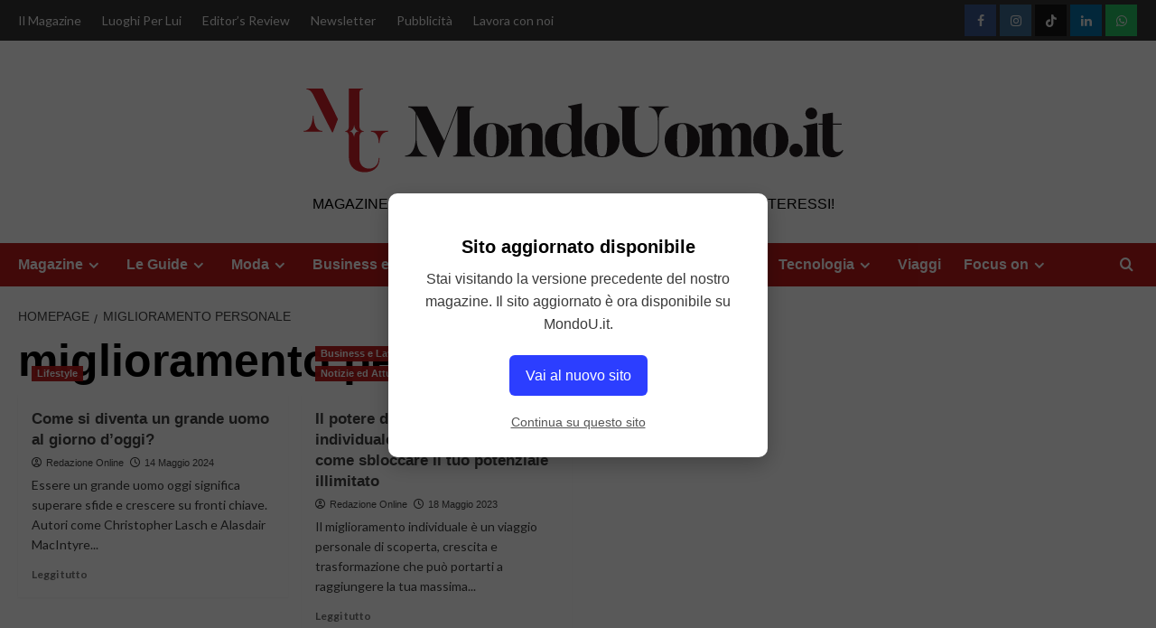

--- FILE ---
content_type: text/html; charset=UTF-8
request_url: https://www.mondouomo.it/tag/miglioramento-personale/
body_size: 61717
content:
<!doctype html>
<html lang="it-IT">

<head>
  <meta charset="UTF-8">
  <meta name="viewport" content="width=device-width, initial-scale=1">
  <link rel="profile" href="http://gmpg.org/xfn/11">
  <style>
#wpadminbar #wp-admin-bar-wccp_free_top_button .ab-icon:before {
	content: "\f160";
	color: #02CA02;
	top: 3px;
}
#wpadminbar #wp-admin-bar-wccp_free_top_button .ab-icon {
	transform: rotate(45deg);
}
</style>
<meta name='robots' content='index, follow, max-image-preview:large, max-snippet:-1, max-video-preview:-1' />
<link rel='preload' href='https://fonts.googleapis.com/css?family=Source%2BSans%2BPro%3A400%2C700%7CLato%3A400%2C700&#038;subset=latin&#038;display=swap' as='style' onload="this.onload=null;this.rel='stylesheet'" type='text/css' media='all' crossorigin='anonymous'>
<link rel='preconnect' href='https://fonts.googleapis.com' crossorigin='anonymous'>
<link rel='preconnect' href='https://fonts.gstatic.com' crossorigin='anonymous'>

	<!-- This site is optimized with the Yoast SEO plugin v26.7 - https://yoast.com/wordpress/plugins/seo/ -->
	<title>miglioramento personale Archivi -</title>
	<link rel="canonical" href="https://www.mondouomo.it/tag/miglioramento-personale/" />
	<meta property="og:locale" content="it_IT" />
	<meta property="og:type" content="article" />
	<meta property="og:title" content="miglioramento personale Archivi -" />
	<meta property="og:url" content="https://www.mondouomo.it/tag/miglioramento-personale/" />
	<meta name="twitter:card" content="summary_large_image" />
	<script type="application/ld+json" class="yoast-schema-graph">{"@context":"https://schema.org","@graph":[{"@type":"CollectionPage","@id":"https://www.mondouomo.it/tag/miglioramento-personale/","url":"https://www.mondouomo.it/tag/miglioramento-personale/","name":"miglioramento personale Archivi -","isPartOf":{"@id":"https://www.mondouomo.it/#website"},"primaryImageOfPage":{"@id":"https://www.mondouomo.it/tag/miglioramento-personale/#primaryimage"},"image":{"@id":"https://www.mondouomo.it/tag/miglioramento-personale/#primaryimage"},"thumbnailUrl":"https://www.mondouomo.it/wp-content/uploads/2024/05/Grande-uomo-scaled.webp","breadcrumb":{"@id":"https://www.mondouomo.it/tag/miglioramento-personale/#breadcrumb"},"inLanguage":"it-IT"},{"@type":"ImageObject","inLanguage":"it-IT","@id":"https://www.mondouomo.it/tag/miglioramento-personale/#primaryimage","url":"https://www.mondouomo.it/wp-content/uploads/2024/05/Grande-uomo-scaled.webp","contentUrl":"https://www.mondouomo.it/wp-content/uploads/2024/05/Grande-uomo-scaled.webp","width":800,"height":457,"caption":"Grande uomo"},{"@type":"BreadcrumbList","@id":"https://www.mondouomo.it/tag/miglioramento-personale/#breadcrumb","itemListElement":[{"@type":"ListItem","position":1,"name":"Home","item":"https://www.mondouomo.it/"},{"@type":"ListItem","position":2,"name":"miglioramento personale"}]},{"@type":"WebSite","@id":"https://www.mondouomo.it/#website","url":"https://www.mondouomo.it/","name":"MondoUomo.it","description":"Magazine Dedicato all&#039;Uomo, alle sue Passioni, ai suoi Interessi!","publisher":{"@id":"https://www.mondouomo.it/#organization"},"potentialAction":[{"@type":"SearchAction","target":{"@type":"EntryPoint","urlTemplate":"https://www.mondouomo.it/?s={search_term_string}"},"query-input":{"@type":"PropertyValueSpecification","valueRequired":true,"valueName":"search_term_string"}}],"inLanguage":"it-IT"},{"@type":"Organization","@id":"https://www.mondouomo.it/#organization","name":"MondoUomo.it","url":"https://www.mondouomo.it/","logo":{"@type":"ImageObject","inLanguage":"it-IT","@id":"https://www.mondouomo.it/#/schema/logo/image/","url":"https://www.mondouomo.it/wp-content/uploads/2025/07/logo-mondouomo-bg-white.svg","contentUrl":"https://www.mondouomo.it/wp-content/uploads/2025/07/logo-mondouomo-bg-white.svg","width":187,"height":32,"caption":"MondoUomo.it"},"image":{"@id":"https://www.mondouomo.it/#/schema/logo/image/"}}]}</script>
	<!-- / Yoast SEO plugin. -->


<link rel='dns-prefetch' href='//cache.consentframework.com' />
<link rel='dns-prefetch' href='//choices.consentframework.com' />
<link rel='dns-prefetch' href='//www.googletagmanager.com' />
<link rel='dns-prefetch' href='//fonts.googleapis.com' />
<link rel='dns-prefetch' href='//pagead2.googlesyndication.com' />
<link rel='preconnect' href='https://fonts.googleapis.com' />
<link rel='preconnect' href='https://fonts.gstatic.com' />
<link rel="alternate" type="application/rss+xml" title=" &raquo; Feed" href="https://www.mondouomo.it/feed/" />
<link rel="alternate" type="application/rss+xml" title=" &raquo; Feed dei commenti" href="https://www.mondouomo.it/comments/feed/" />
<link rel="alternate" type="application/rss+xml" title=" &raquo; miglioramento personale Feed del tag" href="https://www.mondouomo.it/tag/miglioramento-personale/feed/" />
<link rel="alternate" type="application/rss+xml" title="Feed  &raquo; Storie" href="https://www.mondouomo.it/web-stories/feed/"><style id='wp-img-auto-sizes-contain-inline-css' type='text/css'>
img:is([sizes=auto i],[sizes^="auto," i]){contain-intrinsic-size:3000px 1500px}
/*# sourceURL=wp-img-auto-sizes-contain-inline-css */
</style>
<link rel='stylesheet' id='dashicons-css' href='https://www.mondouomo.it/wp-includes/css/dashicons.min.css?ver=6.9' type='text/css' media='all' />
<link rel='stylesheet' id='post-views-counter-frontend-css' href='https://www.mondouomo.it/wp-content/plugins/post-views-counter/css/frontend.css?ver=1.7.1' type='text/css' media='all' />
<link rel='stylesheet' id='sbi_styles-css' href='https://www.mondouomo.it/wp-content/plugins/instagram-feed/css/sbi-styles.min.css?ver=6.10.0' type='text/css' media='all' />
<link rel='stylesheet' id='wp-block-library-css' href='https://www.mondouomo.it/wp-includes/css/dist/block-library/style.min.css?ver=6.9' type='text/css' media='all' />
<style id='wp-block-library-theme-inline-css' type='text/css'>
.wp-block-audio :where(figcaption){color:#555;font-size:13px;text-align:center}.is-dark-theme .wp-block-audio :where(figcaption){color:#ffffffa6}.wp-block-audio{margin:0 0 1em}.wp-block-code{border:1px solid #ccc;border-radius:4px;font-family:Menlo,Consolas,monaco,monospace;padding:.8em 1em}.wp-block-embed :where(figcaption){color:#555;font-size:13px;text-align:center}.is-dark-theme .wp-block-embed :where(figcaption){color:#ffffffa6}.wp-block-embed{margin:0 0 1em}.blocks-gallery-caption{color:#555;font-size:13px;text-align:center}.is-dark-theme .blocks-gallery-caption{color:#ffffffa6}:root :where(.wp-block-image figcaption){color:#555;font-size:13px;text-align:center}.is-dark-theme :root :where(.wp-block-image figcaption){color:#ffffffa6}.wp-block-image{margin:0 0 1em}.wp-block-pullquote{border-bottom:4px solid;border-top:4px solid;color:currentColor;margin-bottom:1.75em}.wp-block-pullquote :where(cite),.wp-block-pullquote :where(footer),.wp-block-pullquote__citation{color:currentColor;font-size:.8125em;font-style:normal;text-transform:uppercase}.wp-block-quote{border-left:.25em solid;margin:0 0 1.75em;padding-left:1em}.wp-block-quote cite,.wp-block-quote footer{color:currentColor;font-size:.8125em;font-style:normal;position:relative}.wp-block-quote:where(.has-text-align-right){border-left:none;border-right:.25em solid;padding-left:0;padding-right:1em}.wp-block-quote:where(.has-text-align-center){border:none;padding-left:0}.wp-block-quote.is-large,.wp-block-quote.is-style-large,.wp-block-quote:where(.is-style-plain){border:none}.wp-block-search .wp-block-search__label{font-weight:700}.wp-block-search__button{border:1px solid #ccc;padding:.375em .625em}:where(.wp-block-group.has-background){padding:1.25em 2.375em}.wp-block-separator.has-css-opacity{opacity:.4}.wp-block-separator{border:none;border-bottom:2px solid;margin-left:auto;margin-right:auto}.wp-block-separator.has-alpha-channel-opacity{opacity:1}.wp-block-separator:not(.is-style-wide):not(.is-style-dots){width:100px}.wp-block-separator.has-background:not(.is-style-dots){border-bottom:none;height:1px}.wp-block-separator.has-background:not(.is-style-wide):not(.is-style-dots){height:2px}.wp-block-table{margin:0 0 1em}.wp-block-table td,.wp-block-table th{word-break:normal}.wp-block-table :where(figcaption){color:#555;font-size:13px;text-align:center}.is-dark-theme .wp-block-table :where(figcaption){color:#ffffffa6}.wp-block-video :where(figcaption){color:#555;font-size:13px;text-align:center}.is-dark-theme .wp-block-video :where(figcaption){color:#ffffffa6}.wp-block-video{margin:0 0 1em}:root :where(.wp-block-template-part.has-background){margin-bottom:0;margin-top:0;padding:1.25em 2.375em}
/*# sourceURL=/wp-includes/css/dist/block-library/theme.min.css */
</style>
<link rel='stylesheet' id='edd-blocks-css' href='https://www.mondouomo.it/wp-content/plugins/easy-digital-downloads/includes/blocks/assets/css/edd-blocks.css?ver=3.6.4' type='text/css' media='all' />
<style id='global-styles-inline-css' type='text/css'>
:root{--wp--preset--aspect-ratio--square: 1;--wp--preset--aspect-ratio--4-3: 4/3;--wp--preset--aspect-ratio--3-4: 3/4;--wp--preset--aspect-ratio--3-2: 3/2;--wp--preset--aspect-ratio--2-3: 2/3;--wp--preset--aspect-ratio--16-9: 16/9;--wp--preset--aspect-ratio--9-16: 9/16;--wp--preset--color--black: #000000;--wp--preset--color--cyan-bluish-gray: #abb8c3;--wp--preset--color--white: #ffffff;--wp--preset--color--pale-pink: #f78da7;--wp--preset--color--vivid-red: #cf2e2e;--wp--preset--color--luminous-vivid-orange: #ff6900;--wp--preset--color--luminous-vivid-amber: #fcb900;--wp--preset--color--light-green-cyan: #7bdcb5;--wp--preset--color--vivid-green-cyan: #00d084;--wp--preset--color--pale-cyan-blue: #8ed1fc;--wp--preset--color--vivid-cyan-blue: #0693e3;--wp--preset--color--vivid-purple: #9b51e0;--wp--preset--gradient--vivid-cyan-blue-to-vivid-purple: linear-gradient(135deg,rgb(6,147,227) 0%,rgb(155,81,224) 100%);--wp--preset--gradient--light-green-cyan-to-vivid-green-cyan: linear-gradient(135deg,rgb(122,220,180) 0%,rgb(0,208,130) 100%);--wp--preset--gradient--luminous-vivid-amber-to-luminous-vivid-orange: linear-gradient(135deg,rgb(252,185,0) 0%,rgb(255,105,0) 100%);--wp--preset--gradient--luminous-vivid-orange-to-vivid-red: linear-gradient(135deg,rgb(255,105,0) 0%,rgb(207,46,46) 100%);--wp--preset--gradient--very-light-gray-to-cyan-bluish-gray: linear-gradient(135deg,rgb(238,238,238) 0%,rgb(169,184,195) 100%);--wp--preset--gradient--cool-to-warm-spectrum: linear-gradient(135deg,rgb(74,234,220) 0%,rgb(151,120,209) 20%,rgb(207,42,186) 40%,rgb(238,44,130) 60%,rgb(251,105,98) 80%,rgb(254,248,76) 100%);--wp--preset--gradient--blush-light-purple: linear-gradient(135deg,rgb(255,206,236) 0%,rgb(152,150,240) 100%);--wp--preset--gradient--blush-bordeaux: linear-gradient(135deg,rgb(254,205,165) 0%,rgb(254,45,45) 50%,rgb(107,0,62) 100%);--wp--preset--gradient--luminous-dusk: linear-gradient(135deg,rgb(255,203,112) 0%,rgb(199,81,192) 50%,rgb(65,88,208) 100%);--wp--preset--gradient--pale-ocean: linear-gradient(135deg,rgb(255,245,203) 0%,rgb(182,227,212) 50%,rgb(51,167,181) 100%);--wp--preset--gradient--electric-grass: linear-gradient(135deg,rgb(202,248,128) 0%,rgb(113,206,126) 100%);--wp--preset--gradient--midnight: linear-gradient(135deg,rgb(2,3,129) 0%,rgb(40,116,252) 100%);--wp--preset--font-size--small: 13px;--wp--preset--font-size--medium: 20px;--wp--preset--font-size--large: 36px;--wp--preset--font-size--x-large: 42px;--wp--preset--spacing--20: 0.44rem;--wp--preset--spacing--30: 0.67rem;--wp--preset--spacing--40: 1rem;--wp--preset--spacing--50: 1.5rem;--wp--preset--spacing--60: 2.25rem;--wp--preset--spacing--70: 3.38rem;--wp--preset--spacing--80: 5.06rem;--wp--preset--shadow--natural: 6px 6px 9px rgba(0, 0, 0, 0.2);--wp--preset--shadow--deep: 12px 12px 50px rgba(0, 0, 0, 0.4);--wp--preset--shadow--sharp: 6px 6px 0px rgba(0, 0, 0, 0.2);--wp--preset--shadow--outlined: 6px 6px 0px -3px rgb(255, 255, 255), 6px 6px rgb(0, 0, 0);--wp--preset--shadow--crisp: 6px 6px 0px rgb(0, 0, 0);}:root { --wp--style--global--content-size: 800px;--wp--style--global--wide-size: 1200px; }:where(body) { margin: 0; }.wp-site-blocks > .alignleft { float: left; margin-right: 2em; }.wp-site-blocks > .alignright { float: right; margin-left: 2em; }.wp-site-blocks > .aligncenter { justify-content: center; margin-left: auto; margin-right: auto; }:where(.wp-site-blocks) > * { margin-block-start: 24px; margin-block-end: 0; }:where(.wp-site-blocks) > :first-child { margin-block-start: 0; }:where(.wp-site-blocks) > :last-child { margin-block-end: 0; }:root { --wp--style--block-gap: 24px; }:root :where(.is-layout-flow) > :first-child{margin-block-start: 0;}:root :where(.is-layout-flow) > :last-child{margin-block-end: 0;}:root :where(.is-layout-flow) > *{margin-block-start: 24px;margin-block-end: 0;}:root :where(.is-layout-constrained) > :first-child{margin-block-start: 0;}:root :where(.is-layout-constrained) > :last-child{margin-block-end: 0;}:root :where(.is-layout-constrained) > *{margin-block-start: 24px;margin-block-end: 0;}:root :where(.is-layout-flex){gap: 24px;}:root :where(.is-layout-grid){gap: 24px;}.is-layout-flow > .alignleft{float: left;margin-inline-start: 0;margin-inline-end: 2em;}.is-layout-flow > .alignright{float: right;margin-inline-start: 2em;margin-inline-end: 0;}.is-layout-flow > .aligncenter{margin-left: auto !important;margin-right: auto !important;}.is-layout-constrained > .alignleft{float: left;margin-inline-start: 0;margin-inline-end: 2em;}.is-layout-constrained > .alignright{float: right;margin-inline-start: 2em;margin-inline-end: 0;}.is-layout-constrained > .aligncenter{margin-left: auto !important;margin-right: auto !important;}.is-layout-constrained > :where(:not(.alignleft):not(.alignright):not(.alignfull)){max-width: var(--wp--style--global--content-size);margin-left: auto !important;margin-right: auto !important;}.is-layout-constrained > .alignwide{max-width: var(--wp--style--global--wide-size);}body .is-layout-flex{display: flex;}.is-layout-flex{flex-wrap: wrap;align-items: center;}.is-layout-flex > :is(*, div){margin: 0;}body .is-layout-grid{display: grid;}.is-layout-grid > :is(*, div){margin: 0;}body{padding-top: 0px;padding-right: 0px;padding-bottom: 0px;padding-left: 0px;}a:where(:not(.wp-element-button)){text-decoration: none;}:root :where(.wp-element-button, .wp-block-button__link){background-color: #32373c;border-radius: 0;border-width: 0;color: #fff;font-family: inherit;font-size: inherit;font-style: inherit;font-weight: inherit;letter-spacing: inherit;line-height: inherit;padding-top: calc(0.667em + 2px);padding-right: calc(1.333em + 2px);padding-bottom: calc(0.667em + 2px);padding-left: calc(1.333em + 2px);text-decoration: none;text-transform: inherit;}.has-black-color{color: var(--wp--preset--color--black) !important;}.has-cyan-bluish-gray-color{color: var(--wp--preset--color--cyan-bluish-gray) !important;}.has-white-color{color: var(--wp--preset--color--white) !important;}.has-pale-pink-color{color: var(--wp--preset--color--pale-pink) !important;}.has-vivid-red-color{color: var(--wp--preset--color--vivid-red) !important;}.has-luminous-vivid-orange-color{color: var(--wp--preset--color--luminous-vivid-orange) !important;}.has-luminous-vivid-amber-color{color: var(--wp--preset--color--luminous-vivid-amber) !important;}.has-light-green-cyan-color{color: var(--wp--preset--color--light-green-cyan) !important;}.has-vivid-green-cyan-color{color: var(--wp--preset--color--vivid-green-cyan) !important;}.has-pale-cyan-blue-color{color: var(--wp--preset--color--pale-cyan-blue) !important;}.has-vivid-cyan-blue-color{color: var(--wp--preset--color--vivid-cyan-blue) !important;}.has-vivid-purple-color{color: var(--wp--preset--color--vivid-purple) !important;}.has-black-background-color{background-color: var(--wp--preset--color--black) !important;}.has-cyan-bluish-gray-background-color{background-color: var(--wp--preset--color--cyan-bluish-gray) !important;}.has-white-background-color{background-color: var(--wp--preset--color--white) !important;}.has-pale-pink-background-color{background-color: var(--wp--preset--color--pale-pink) !important;}.has-vivid-red-background-color{background-color: var(--wp--preset--color--vivid-red) !important;}.has-luminous-vivid-orange-background-color{background-color: var(--wp--preset--color--luminous-vivid-orange) !important;}.has-luminous-vivid-amber-background-color{background-color: var(--wp--preset--color--luminous-vivid-amber) !important;}.has-light-green-cyan-background-color{background-color: var(--wp--preset--color--light-green-cyan) !important;}.has-vivid-green-cyan-background-color{background-color: var(--wp--preset--color--vivid-green-cyan) !important;}.has-pale-cyan-blue-background-color{background-color: var(--wp--preset--color--pale-cyan-blue) !important;}.has-vivid-cyan-blue-background-color{background-color: var(--wp--preset--color--vivid-cyan-blue) !important;}.has-vivid-purple-background-color{background-color: var(--wp--preset--color--vivid-purple) !important;}.has-black-border-color{border-color: var(--wp--preset--color--black) !important;}.has-cyan-bluish-gray-border-color{border-color: var(--wp--preset--color--cyan-bluish-gray) !important;}.has-white-border-color{border-color: var(--wp--preset--color--white) !important;}.has-pale-pink-border-color{border-color: var(--wp--preset--color--pale-pink) !important;}.has-vivid-red-border-color{border-color: var(--wp--preset--color--vivid-red) !important;}.has-luminous-vivid-orange-border-color{border-color: var(--wp--preset--color--luminous-vivid-orange) !important;}.has-luminous-vivid-amber-border-color{border-color: var(--wp--preset--color--luminous-vivid-amber) !important;}.has-light-green-cyan-border-color{border-color: var(--wp--preset--color--light-green-cyan) !important;}.has-vivid-green-cyan-border-color{border-color: var(--wp--preset--color--vivid-green-cyan) !important;}.has-pale-cyan-blue-border-color{border-color: var(--wp--preset--color--pale-cyan-blue) !important;}.has-vivid-cyan-blue-border-color{border-color: var(--wp--preset--color--vivid-cyan-blue) !important;}.has-vivid-purple-border-color{border-color: var(--wp--preset--color--vivid-purple) !important;}.has-vivid-cyan-blue-to-vivid-purple-gradient-background{background: var(--wp--preset--gradient--vivid-cyan-blue-to-vivid-purple) !important;}.has-light-green-cyan-to-vivid-green-cyan-gradient-background{background: var(--wp--preset--gradient--light-green-cyan-to-vivid-green-cyan) !important;}.has-luminous-vivid-amber-to-luminous-vivid-orange-gradient-background{background: var(--wp--preset--gradient--luminous-vivid-amber-to-luminous-vivid-orange) !important;}.has-luminous-vivid-orange-to-vivid-red-gradient-background{background: var(--wp--preset--gradient--luminous-vivid-orange-to-vivid-red) !important;}.has-very-light-gray-to-cyan-bluish-gray-gradient-background{background: var(--wp--preset--gradient--very-light-gray-to-cyan-bluish-gray) !important;}.has-cool-to-warm-spectrum-gradient-background{background: var(--wp--preset--gradient--cool-to-warm-spectrum) !important;}.has-blush-light-purple-gradient-background{background: var(--wp--preset--gradient--blush-light-purple) !important;}.has-blush-bordeaux-gradient-background{background: var(--wp--preset--gradient--blush-bordeaux) !important;}.has-luminous-dusk-gradient-background{background: var(--wp--preset--gradient--luminous-dusk) !important;}.has-pale-ocean-gradient-background{background: var(--wp--preset--gradient--pale-ocean) !important;}.has-electric-grass-gradient-background{background: var(--wp--preset--gradient--electric-grass) !important;}.has-midnight-gradient-background{background: var(--wp--preset--gradient--midnight) !important;}.has-small-font-size{font-size: var(--wp--preset--font-size--small) !important;}.has-medium-font-size{font-size: var(--wp--preset--font-size--medium) !important;}.has-large-font-size{font-size: var(--wp--preset--font-size--large) !important;}.has-x-large-font-size{font-size: var(--wp--preset--font-size--x-large) !important;}
:root :where(.wp-block-button .wp-block-button__link){border-radius: 0;}
:root :where(.wp-block-pullquote){font-size: 1.5em;line-height: 1.6;}
/*# sourceURL=global-styles-inline-css */
</style>
<link rel='stylesheet' id='contact-form-7-css' href='https://www.mondouomo.it/wp-content/plugins/contact-form-7/includes/css/styles.css?ver=6.1.4' type='text/css' media='all' />
<style id='dominant-color-styles-inline-css' type='text/css'>
img[data-dominant-color]:not(.has-transparency) { background-color: var(--dominant-color); }
/*# sourceURL=dominant-color-styles-inline-css */
</style>
<link rel='stylesheet' id='edd-styles-css' href='https://www.mondouomo.it/wp-content/plugins/easy-digital-downloads/assets/build/css/frontend/edd.min.css?ver=3.6.4' type='text/css' media='all' />
<link rel='stylesheet' id='elespare-icons-css' href='https://www.mondouomo.it/wp-content/plugins/elespare/assets/font/elespare-icons.css?ver=3.3.10' type='text/css' media='all' />
<link rel='stylesheet' id='elementor-icons-css' href='https://www.mondouomo.it/wp-content/plugins/elementor/assets/lib/eicons/css/elementor-icons.min.css?ver=5.45.0' type='text/css' media='all' />
<link rel='stylesheet' id='elementor-frontend-css' href='https://www.mondouomo.it/wp-content/plugins/elementor/assets/css/frontend.min.css?ver=3.34.1' type='text/css' media='all' />
<link rel='stylesheet' id='elementor-post-26845-css' href='https://www.mondouomo.it/wp-content/uploads/elementor/css/post-26845.css?ver=1768891344' type='text/css' media='all' />
<link rel='stylesheet' id='elespare-posts-grid-css' href='https://www.mondouomo.it/wp-content/plugins/elespare/dist/elespare.style.build.min.css?ver=3.3.7' type='text/css' media='all' />
<link rel='stylesheet' id='sbistyles-css' href='https://www.mondouomo.it/wp-content/plugins/instagram-feed/css/sbi-styles.min.css?ver=6.10.0' type='text/css' media='all' />
<link rel='stylesheet' id='covernews-google-fonts-css' href='https://fonts.googleapis.com/css?family=Source%2BSans%2BPro%3A400%2C700%7CLato%3A400%2C700&#038;subset=latin&#038;display=swap' type='text/css' media='all' />
<link rel='stylesheet' id='covernews-icons-css' href='https://www.mondouomo.it/wp-content/themes/covernews/assets/icons/style.css?ver=6.9' type='text/css' media='all' />
<link rel='stylesheet' id='bootstrap-css' href='https://www.mondouomo.it/wp-content/themes/covernews/assets/bootstrap/css/bootstrap.min.css?ver=6.9' type='text/css' media='all' />
<link rel='stylesheet' id='covernews-style-css' href='https://www.mondouomo.it/wp-content/themes/covernews/style.min.css?ver=6.0.3' type='text/css' media='all' />
<link rel='stylesheet' id='eael-general-css' href='https://www.mondouomo.it/wp-content/plugins/essential-addons-for-elementor-lite/assets/front-end/css/view/general.min.css?ver=6.5.7' type='text/css' media='all' />
<script type="text/javascript" src="https://cache.consentframework.com/js/pa/32737/c/lV7AU/stub" id="sirdata-stub-script-js"></script>
<script type="text/javascript" src="https://choices.consentframework.com/js/pa/32737/c/lV7AU/cmp" id="sirdata-cmp-script-js"></script>
<script type="text/javascript" src="https://www.mondouomo.it/wp-includes/js/jquery/jquery.min.js?ver=3.7.1" id="jquery-core-js"></script>
<script type="text/javascript" src="https://www.mondouomo.it/wp-includes/js/jquery/jquery-migrate.min.js?ver=3.4.1" id="jquery-migrate-js"></script>

<!-- Snippet del tag Google (gtag.js) aggiunto da Site Kit -->
<!-- Snippet Google Analytics aggiunto da Site Kit -->
<script type="text/javascript" src="https://www.googletagmanager.com/gtag/js?id=GT-WKPXG7N" id="google_gtagjs-js" async></script>
<script type="text/javascript" id="google_gtagjs-js-after">
/* <![CDATA[ */
window.dataLayer = window.dataLayer || [];function gtag(){dataLayer.push(arguments);}
gtag("set","linker",{"domains":["www.mondouomo.it"]});
gtag("js", new Date());
gtag("set", "developer_id.dZTNiMT", true);
gtag("config", "GT-WKPXG7N");
//# sourceURL=google_gtagjs-js-after
/* ]]> */
</script>
<link rel="https://api.w.org/" href="https://www.mondouomo.it/wp-json/" /><link rel="alternate" title="JSON" type="application/json" href="https://www.mondouomo.it/wp-json/wp/v2/tags/4188" /><link rel="EditURI" type="application/rsd+xml" title="RSD" href="https://www.mondouomo.it/xmlrpc.php?rsd" />
<meta name="generator" content="WordPress 6.9" />
<meta name="generator" content="dominant-color-images 1.2.0">
<meta name="generator" content="Site Kit by Google 1.170.0" /><meta name="generator" content="webp-uploads 2.6.1">
<style>
.unselectable
{
-moz-user-select:none;
-webkit-user-select:none;
cursor: default;
}
html
{
-webkit-touch-callout: none;
-webkit-user-select: none;
-khtml-user-select: none;
-moz-user-select: none;
-ms-user-select: none;
user-select: none;
-webkit-tap-highlight-color: rgba(0,0,0,0);
}
</style>
<script id="wpcp_css_disable_selection" type="text/javascript">
var e = document.getElementsByTagName('body')[0];
if(e)
{
	e.setAttribute('unselectable',"on");
}
</script>
<meta name="generator" content="Easy Digital Downloads v3.6.4" />

<!-- Meta tag Google AdSense aggiunti da Site Kit -->
<meta name="google-adsense-platform-account" content="ca-host-pub-2644536267352236">
<meta name="google-adsense-platform-domain" content="sitekit.withgoogle.com">
<!-- Fine dei meta tag Google AdSense aggiunti da Site Kit -->
<meta name="generator" content="Elementor 3.34.1; features: additional_custom_breakpoints; settings: css_print_method-external, google_font-enabled, font_display-swap">
<style type="text/css">.recentcomments a{display:inline !important;padding:0 !important;margin:0 !important;}</style>        <style type="text/css">
                        .site-title a,
            .site-header .site-branding .site-title a:visited,
            .site-header .site-branding .site-title a:hover,
            .site-description {
                color: #000000            }

            body.aft-dark-mode .site-title a,
      body.aft-dark-mode .site-header .site-branding .site-title a:visited,
      body.aft-dark-mode .site-header .site-branding .site-title a:hover,
      body.aft-dark-mode .site-description {
        color: #ffffff;
      }

            .site-branding .site-title {
                font-size: 48px;
            }

            @media only screen and (max-width: 640px) {
                .header-layout-3 .site-header .site-branding .site-title,
                .site-branding .site-title {
                    font-size: 60px;

                }
              }   

           @media only screen and (max-width: 375px) {
               .header-layout-3 .site-header .site-branding .site-title,
               .site-branding .site-title {
                        font-size: 50px;

                    }
                }
                
                    .elementor-template-full-width .elementor-section.elementor-section-full_width > .elementor-container,
        .elementor-template-full-width .elementor-section.elementor-section-boxed > .elementor-container{
            max-width: 1200px;
        }
        @media (min-width: 1600px){
            .elementor-template-full-width .elementor-section.elementor-section-full_width > .elementor-container,
            .elementor-template-full-width .elementor-section.elementor-section-boxed > .elementor-container{
                max-width: 1600px;
            }
        }
        
        .align-content-left .elementor-section-stretched,
        .align-content-right .elementor-section-stretched {
            max-width: 100%;
            left: 0 !important;
        }


        </style>
        <style type="text/css" id="custom-background-css">
body.custom-background { background-color: #ffffff; }
</style>
	
<!-- Snippet Google AdSense aggiunto da Site Kit -->
<script type="text/javascript" async="async" src="https://pagead2.googlesyndication.com/pagead/js/adsbygoogle.js?client=ca-pub-2444047574519877&amp;host=ca-host-pub-2644536267352236" crossorigin="anonymous"></script>

<!-- Termina lo snippet Google AdSense aggiunto da Site Kit -->
<link rel="icon" href="https://www.mondouomo.it/wp-content/uploads/2022/11/cropped-ico-mu-32x32.png" sizes="32x32" />
<link rel="icon" href="https://www.mondouomo.it/wp-content/uploads/2022/11/cropped-ico-mu-192x192.png" sizes="192x192" />
<link rel="apple-touch-icon" href="https://www.mondouomo.it/wp-content/uploads/2022/11/cropped-ico-mu-180x180.png" />
<meta name="msapplication-TileImage" content="https://www.mondouomo.it/wp-content/uploads/2022/11/cropped-ico-mu-270x270.png" />
		<style type="text/css" id="wp-custom-css">
			.masthead-banner .row {
    display: flex;
    flex-direction: column;
    text-align: center;
}
@media (min-width: 992px) {
.site-branding img {
    width: 800px!important;
}

.masthead-banner .site-branding {
    text-align: center;
    width: 800px!important;
}

.masthead-banner .container .row .col-md-4 {
    width: 800px!important;
}
}

span.menu-description{display:none;}

aside#secondary > div {
    display: flex;
    flex-direction: column;
    align-items: flex-start;
    row-gap: 20px;
	max-width:360px;
}

aside#secondary {
    display: flex;
    flex-direction: column;
    width: 20%;
    margin-left: 5%;
}

#scroll-up {
    bottom: 70px!important;
	right: 19px;
}
@media (max-width: 991px) {
	img.custom-logo {
    width: 95%;
}
	
	    .main-navigation.aft-sticky-navigation span.af-mobile-site-title-wrap img {
        height: 35px;
				width: auto;}
	
aside#secondary {
	width:95%!important;
	}
	
	.mc4wp-form-fields {
    width: 90%;
}
	
	.mc4wp-form-fields>p, .mc4wp-form-fields input[type="email"], .mc4wp-form-fields input[type="submit"] {
        width: 100%;
    }
	.mc4wp-form-fields p input[type="text"] {
    width: 100%;
}
	
}		</style>
		</head>

<body class="archive tag tag-miglioramento-personale tag-4188 custom-background wp-custom-logo wp-embed-responsive wp-theme-covernews unselectable edd-js-none hfeed default-content-layout archive-layout-grid scrollup-sticky-header aft-sticky-header aft-sticky-sidebar default aft-container-wide aft-main-banner-slider-editors-picks-trending header-image-default full-width-content elementor-default elementor-kit-26845">
  	<style>.edd-js-none .edd-has-js, .edd-js .edd-no-js, body.edd-js input.edd-no-js { display: none; }</style>
	<script>/* <![CDATA[ */(function(){var c = document.body.classList;c.remove('edd-js-none');c.add('edd-js');})();/* ]]> */</script>
	
  
  <div id="page" class="site">
    <a class="skip-link screen-reader-text" href="#content">Passa al contenuto</a>

    <div class="header-layout-1">
      <div class="top-masthead">

      <div class="container">
        <div class="row">
                      <div class="col-xs-12 col-sm-12 col-md-8 device-center">
              
              <div class="top-navigation"><ul id="top-menu" class="menu"><li id="menu-item-26954" class="menu-item menu-item-type-post_type menu-item-object-page menu-item-26954"><a href="https://www.mondouomo.it/chi-siamo/">Il Magazine</a></li>
<li id="menu-item-57586" class="menu-item menu-item-type-custom menu-item-object-custom menu-item-57586"><a href="https://www.mondouomo.it/luoghi-per-lui/">Luoghi Per Lui</a></li>
<li id="menu-item-40226" class="menu-item menu-item-type-post_type menu-item-object-page menu-item-40226"><a href="https://www.mondouomo.it/editors-review-mondouomo/">Editor’s Review</a></li>
<li id="menu-item-29980" class="menu-item menu-item-type-custom menu-item-object-custom menu-item-29980"><a href="https://mailchi.mp/moltouomo/newsletter-magazine-online-moltouomoit">Newsletter</a></li>
<li id="menu-item-27016" class="menu-item menu-item-type-post_type menu-item-object-page menu-item-27016"><a href="https://www.mondouomo.it/pubblicita-inserzionisti/">Pubblicità</a></li>
<li id="menu-item-48445" class="menu-item menu-item-type-post_type menu-item-object-page menu-item-48445"><a href="https://www.mondouomo.it/lavora-con-noi-agenti-plurimandatari-pubblicita/">Lavora con noi</a></li>
</ul></div>            </div>
                                <div class="col-xs-12 col-sm-12 col-md-4 pull-right">
              <div class="social-navigation"><ul id="social-menu" class="menu"><li id="menu-item-168" class="menu-item menu-item-type-custom menu-item-object-custom menu-item-168"><a href="https://www.facebook.com/MondoUomo.it"><span class="screen-reader-text">Facebook</span></a></li>
<li id="menu-item-7644" class="menu-item menu-item-type-custom menu-item-object-custom menu-item-7644"><a href="https://www.instagram.com/mondouomoit/"><span class="screen-reader-text">Instagram</span></a></li>
<li id="menu-item-33533" class="menu-item menu-item-type-custom menu-item-object-custom menu-item-33533"><a href="https://www.tiktok.com/@mondouomomagazine"><span class="screen-reader-text">TikTok</span></a></li>
<li id="menu-item-172" class="menu-item menu-item-type-custom menu-item-object-custom menu-item-172"><a href="https://www.linkedin.com/company/mondouomo-it/"><span class="screen-reader-text">Linkedin</span></a></li>
<li id="menu-item-22528" class="menu-item menu-item-type-custom menu-item-object-custom menu-item-22528"><a href="https://www.whatsapp.com/channel/0029VaEHMFz5kg7EFF24cv1N"><span class="screen-reader-text">Whatsapp</span></a></li>
</ul></div>            </div>
                  </div>
      </div>
    </div> <!--    Topbar Ends-->
    <header id="masthead" class="site-header">
        <div class="masthead-banner " >
      <div class="container">
        <div class="row">
          <div class="col-md-4">
            <div class="site-branding">
              <a href="https://www.mondouomo.it/" class="custom-logo-link" rel="home"><img width="187" height="32" src="https://www.mondouomo.it/wp-content/uploads/2025/07/logo-mondouomo-bg-white.svg" class="custom-logo" alt="logo-mondouomo-bg-white" decoding="async" loading="lazy" /></a>                <p class="site-title font-family-1">
                  <a href="https://www.mondouomo.it/" rel="home"></a>
                </p>
              
                              <p class="site-description">Magazine Dedicato all&#039;Uomo, alle sue Passioni, ai suoi Interessi!</p>
                          </div>
          </div>
          <div class="col-md-8">
                      </div>
        </div>
      </div>
    </div>
    <nav id="site-navigation" class="main-navigation">
      <div class="container">
        <div class="row">
          <div class="kol-12">
            <div class="navigation-container">

              <div class="main-navigation-container-items-wrapper">

                <span class="toggle-menu">
                  <a
                    href="#"
                    class="aft-void-menu"
                    role="button"
                    aria-label="Attiva/disattiva il menu principale"
                    aria-controls="primary-menu" aria-expanded="false">
                    <span class="screen-reader-text">Menu principale</span>
                    <i class="ham"></i>
                  </a>
                </span>
                <span class="af-mobile-site-title-wrap">
                  <a href="https://www.mondouomo.it/" class="custom-logo-link" rel="home"><img width="187" height="32" src="https://www.mondouomo.it/wp-content/uploads/2025/07/logo-mondouomo-bg-white.svg" class="custom-logo" alt="logo-mondouomo-bg-white" decoding="async" loading="lazy" /></a>                  <p class="site-title font-family-1">
                    <a href="https://www.mondouomo.it/" rel="home"></a>
                  </p>
                </span>
                <div class="menu main-menu"><ul id="primary-menu" class="menu"><li id="menu-item-8164" class="menu-item menu-item-type-custom menu-item-object-custom menu-item-has-children menu-item-8164"><a href="#">Magazine</a>
<ul class="sub-menu">
	<li id="menu-item-19529" class="menu-item menu-item-type-post_type menu-item-object-page menu-item-19529"><a href="https://www.mondouomo.it/chi-siamo/">Presentazione</a></li>
	<li id="menu-item-49644" class="menu-item menu-item-type-post_type menu-item-object-page menu-item-49644"><a href="https://www.mondouomo.it/speciali-redazionali-in-collaborazione-con-brand/">Speciali Redazionali</a></li>
	<li id="menu-item-38039" class="menu-item menu-item-type-post_type menu-item-object-page menu-item-38039"><a href="https://www.mondouomo.it/editors-review-mondouomo/">Editor’s Review</a></li>
	<li id="menu-item-40233" class="menu-item menu-item-type-post_type menu-item-object-page menu-item-40233"><a href="https://www.mondouomo.it/massimizza-lefficacia-del-tuo-brand-con-un-branded-content-su-moltouomo-it/">Branding Content</a></li>
	<li id="menu-item-40232" class="menu-item menu-item-type-post_type menu-item-object-page menu-item-40232"><a href="https://www.mondouomo.it/espandi-la-tua-raggiungibilita-online-i-vantaggi-del-guest-posting-con-link-dofollow-su-moltouomo-it/">SEO Guest Posting</a></li>
	<li id="menu-item-40231" class="menu-item menu-item-type-post_type menu-item-object-page menu-item-40231"><a href="https://www.mondouomo.it/la-potenza-della-link-insertion-la-guida-definitiva-per-il-successo-del-tuo-sito-web/">Link Insertion</a></li>
	<li id="menu-item-40230" class="menu-item menu-item-type-post_type menu-item-object-page menu-item-40230"><a href="https://www.mondouomo.it/da-comunicati-stampa-ad-articoli-su-moltouomo-it/">Invio Comunicati Stampa</a></li>
	<li id="menu-item-16106" class="menu-item menu-item-type-post_type menu-item-object-page menu-item-16106"><a href="https://www.mondouomo.it/contatta-la-redazione/">Contatti</a></li>
</ul>
</li>
<li id="menu-item-20136" class="menu-item menu-item-type-post_type menu-item-object-page menu-item-has-children menu-item-20136"><a href="https://www.mondouomo.it/le-guide-ed-i-consigli-della-redazione-di-moltouomo-it/">Le Guide</a>
<ul class="sub-menu">
	<li id="menu-item-37717" class="menu-item menu-item-type-taxonomy menu-item-object-category menu-item-37717"><a href="https://www.mondouomo.it/guida-alle-taglie-per-uomo/">Guida alle Taglie<span class="menu-description">Guida Alle Taglie per Uomo La tua destinazione per trovare la misura perfetta. Benvenuto nella sezione “Guida alle Taglie Uomo” di MondoUomo.it, uno spazio dedicato esclusivamente a fornirti tutte le informazioni necessarie per scegliere abiti e accessori che ti calzino a pennello. Qui troverai una raccolta completa di articoli pensati per aiutarti a orientarti nel mondo delle taglie, affinché tu possa sempre fare la scelta giusta, sia che tu stia acquistando online o in negozio. I Nostri Articoli In questa categoria, troverai una serie di guide dettagliate che coprono tutti gli aspetti relativi alle taglie maschili, dalle basi alle particolarità più specifiche. Ecco un’anteprima degli articoli che saranno pubblicati: Come Prendere le Misure Corrette: La Guida Definitiva Una guida passo passo per misurare correttamente il tuo corpo, con consigli pratici per evitare gli errori più comuni. Tabelle delle Taglie: Interpretare le Misure dei Principali Brand Un articolo che ti aiuterà a decifrare le tabelle delle taglie dei marchi più popolari, con suggerimenti su come adattarle alla tua morfologia. Taglie e Vestibilità: Come Scegliere lo Stile Giusto per Te Scopri le differenze tra vestibilità slim, regular e oversize, e quale stile valorizza meglio la tua figura. Guida alle Taglie per Abiti…</span></a></li>
	<li id="menu-item-61752" class="menu-item menu-item-type-taxonomy menu-item-object-category menu-item-has-children menu-item-61752"><a href="https://www.mondouomo.it/luoghi-per-lui/">Luoghi per Lui<span class="menu-description">Cosa sono i Luoghi per Lui? I “Luoghi per Lui” sono spazi, locali e servizi pensati per soddisfare le esigenze dell’uomo contemporaneo. Qui trovi le migliori attività dedicate a stile, benessere, tempo libero e cura personale maschile. 🗺️ Come funziona questa guida? Abbiamo selezionato e organizzato le attività per città e categoria. Puoi esplorare sartorie, barber shop, cocktail bar, spa, cliniche estetiche e molto altro nelle principali città italiane. 🏙️ Città coperte Milano (giugno 2025) Roma (giugno 2025) Napoli (luglio 2025) Firenze (luglio 2025) Bologna (agosto 2025) Torino (agosto 2025) 📂 Categorie principali Sartorie: abiti su misura e stile esclusivo Barber Shop: cura della barba e dei capelli Cocktail Bar: locali alla moda per incontri e relax Spa per Lui: centri benessere dedicati all’uomo Cliniche Estetiche Uomo: trattamenti e medicina estetica In arrivo a settembre 2025 Accessori Uomo: negozi per orologi, pelletteria e altro Fitness e Wellness: palestre e centri sportivi maschili 🔎 Perché scegliere i Luoghi per Lui di MondoUomo.it? Informazioni aggiornate e verificate Focus sulle esigenze maschili Selezione di attività di qualità e prestigio Guida semplice e facile da navigare 💡 Come usare questa guida? Scegli la città di interesse Seleziona la categoria desiderata Scopri i migliori locali…</span></a>
	<ul class="sub-menu">
		<li id="menu-item-61753" class="menu-item menu-item-type-taxonomy menu-item-object-category menu-item-61753"><a href="https://www.mondouomo.it/milano/">Milano<span class="menu-description">Luoghi per Lui a Milano: guida ai migliori indirizzi per l’uomo moderno Benvenuto nella guida dedicata ai migliori luoghi per uomo a Milano; qui trovi attività e locali selezionati per soddisfare ogni esigenza maschile, con un focus su qualità, eleganza e comfort. Esplora le categorie per scoprire sartorie su misura, barber shop, spa esclusive e cocktail bar alla moda. Aggiorniamo costantemente questa guida per offrirti i migliori indirizzi nelle zone più prestigiose della città.Vivi Milano al massimo con MondoUomo.it. Scopri i migliori luoghi a Milano dedicati agli interessi maschili. Questa pagina raccoglie attività selezionate e locali esclusivi per chi cerca qualità, stile e servizi pensati per l’uomo contemporaneo. Dalle sartorie su misura ai barber shop, dalle spa ai cocktail bar, trovi tutto ciò che serve per vivere Milano con eleganza e comfort. Aggiorniamo costantemente la guida per offrirti indirizzi affidabili e attuali nelle zone più prestigiose della città. Scegli la categoria e la zona che preferisci per trovare subito il luogo ideale per te.</span></a></li>
		<li id="menu-item-61754" class="menu-item menu-item-type-taxonomy menu-item-object-category menu-item-61754"><a href="https://www.mondouomo.it/roma/">Roma<span class="menu-description">Luoghi per Lui – Roma Dove andare, cosa fare, con stile Roma offre più di arte e storia. Per l’uomo moderno è anche club riservati, barber shop di alto livello, boutique indipendenti, cocktail bar nascosti, palestre esclusive, ristoranti dove contano i dettagli. In questa sezione segnaliamo solo i luoghi che valgono il tempo e l’esperienza.Scelte curate, senza inutili liste. 📌 Focus: Indirizzi per chi cerca eleganza e riservatezza Esperienze da vivere in solitaria o in compagnia Posti dove incontrarsi tra uomini, parlare d’affari o rilassarsi Novità da provare e classici da riscoprire 👉 Roma è una città per uomini che sanno scegliere. Qui trovi i nostri consigli.</span></a></li>
		<li id="menu-item-61755" class="menu-item menu-item-type-taxonomy menu-item-object-category menu-item-61755"><a href="https://www.mondouomo.it/napoli/">Napoli<span class="menu-description">Luoghi per Lui – Napoli Stile, gusto e carattere partenopeo Napoli è energia, identità, eleganza nascosta. Per l’uomo che cerca autenticità e qualità, la città offre barberie storiche, sarti su misura, club riservati, cucina d’autore, terrazze con vista e locali dove la notte ha ancora fascino. Non una guida turistica, ma una selezione utile. 📌 Focus: Atelier maschili e artigianato d’eccellenza Luoghi per prendersi cura di sé Cocktail bar, cigar lounge, ristoranti con carattere Indirizzi per appuntamenti importanti o momenti privati Spazi per pensare, lavorare o semplicemente respirare 👉 Napoli, vista da chi conosce il valore del tempo e delle scelte giuste.</span></a></li>
		<li id="menu-item-61757" class="menu-item menu-item-type-taxonomy menu-item-object-category menu-item-61757"><a href="https://www.mondouomo.it/firenze/">Firenze<span class="menu-description">Firenze: eleganza maschile tra tradizione e modernità Firenze non è solo arte e storia. È anche una città viva, elegante e piena di opportunità per l’uomo che desidera curare il proprio stile, il proprio corpo e i momenti di relax. In questa guida trovi luoghi selezionati per chi vuole distinguersi. Barber shop, sartorie storiche, spa esclusive e cocktail bar frequentati da uomini single o gruppi maschili: tutto raccolto in un unico spazio, chiaro e pratico. Cosa trovi nella sezione Firenze Sartorie uomo: per abiti su misura, modifiche sartoriali o consulenze di stile Barber shop: rasature tradizionali e tagli moderni in ambienti maschili Centri estetici per lui: trattamenti estetici pensati per esigenze maschili Spa uomo: spazi dedicati al relax e al benessere personale Cocktail bar: locali ideali per uomini che amano uscire soli o tra amici Perché seguire “Luoghi per Lui” a Firenze? Selezione di qualità, pensata per il pubblico maschile Tutto in un unico posto, facile da consultare Focus su attività eleganti, riservate e adatte a uno stile di vita curato Aggiornamenti periodici con nuove segnalazioni e tendenze 🔍 FAQ Chi è il lettore ideale di questa guida?Uomini residenti o in visita a Firenze che cercano servizi su misura per…</span></a></li>
		<li id="menu-item-61756" class="menu-item menu-item-type-taxonomy menu-item-object-category menu-item-61756"><a href="https://www.mondouomo.it/torino/">Torino<span class="menu-description">Dove andare a Torino per sentirsi al centro Torino è una città elegante, discreta, ma con un’offerta ampia per l’uomo che ama prendersi cura di sé. Dai barber shop specializzati, alle sartorie su misura, fino a spa e centri estetici dedicati al pubblico maschile: tutto è pensato per uno stile di vita curato e consapevole. In questa sezione troverai una selezione delle migliori attività a Torino rivolte a un pubblico maschile attento all’immagine e al benessere. Ogni contenuto è pensato per offrire indicazioni chiare, pratiche e facilmente consultabili. Cosa troverai in questa guida dedicata a Torino Sartorie da uomo: per chi cerca abiti su misura o ritocchi sartoriali di qualità Barber shop: tagli di capelli e rasature con stile e attenzione ai dettagli Centri estetici uomo: trattamenti viso e corpo pensati per la pelle maschile Spa per lui: ambienti riservati per relax e trattamenti benessere Cocktail bar: locali selezionati per chi esce da solo o in compagnia maschile Perché seguire “Luoghi per Lui” a Torino? Selezione curata di attività pensate per l’uomo Focus su eleganza, qualità e servizio Indicazioni utili per scegliere rapidamente Contenuti pensati per chi ha poco tempo ma cerca il meglio 🔍 FAQ Chi sono i destinatari…</span></a></li>
	</ul>
</li>
</ul>
</li>
<li id="menu-item-323" class="menu-item menu-item-type-taxonomy menu-item-object-category menu-item-has-children menu-item-323"><a href="https://www.mondouomo.it/moda/">Moda</a>
<ul class="sub-menu">
	<li id="menu-item-318" class="menu-item menu-item-type-taxonomy menu-item-object-category menu-item-318"><a href="https://www.mondouomo.it/accessori/">Accessori</a></li>
	<li id="menu-item-320" class="menu-item menu-item-type-taxonomy menu-item-object-category menu-item-320"><a href="https://www.mondouomo.it/beauty/">Beauty</a></li>
	<li id="menu-item-8697" class="menu-item menu-item-type-taxonomy menu-item-object-category menu-item-8697"><a href="https://www.mondouomo.it/uomo-abiti-matrimonio-e-cerimonia/">Cerimonie</a></li>
	<li id="menu-item-645" class="menu-item menu-item-type-taxonomy menu-item-object-category menu-item-645"><a href="https://www.mondouomo.it/moda/">Moda Uomo</a></li>
	<li id="menu-item-64000" class="menu-item menu-item-type-taxonomy menu-item-object-category menu-item-64000"><a href="https://www.mondouomo.it/moda-su-misura/">Moda su misura<span class="menu-description">Moda su Misura – MondoUomo.it Benvenuto nella sezione Moda su Misura di MondoUomo.it, dedicata all’eleganza sartoriale e all’arte del vestire con esclusività. L’uomo moderno non si accontenta del prêt-à-porter, ma ricerca capi unici, realizzati con materiali pregiati e confezionati secondo le proprie esigenze. Qui troverai approfondimenti sulla sartoria di lusso, sulle tendenze della moda personalizzata e sui dettagli che fanno la differenza nel look di un vero gentleman. Dalle camicie su misura ai completi sartoriali, fino agli accessori esclusivi, scoprirai tutto ciò che serve per costruire uno stile distintivo. Scopri le nostre categorie principali: Moda: consigli sullo stile sartoriale e sulle ultime tendenze dell’abbigliamento personalizzato. Lifestyle: il valore dell’eleganza e il piacere di indossare capi su misura. Gentleman Moderno: l’importanza del dress code e dell’abbigliamento raffinato. Accessori di Lusso: scarpe artigianali, orologi di pregio e dettagli che completano lo stile. Indossare un abito su misura non è solo una scelta estetica, ma un’affermazione di personalità e gusto. MondoUomo.it ti guida alla scoperta del mondo sartoriale con contenuti esclusivi e consigli per valorizzare la tua immagine con classe.</span></a></li>
	<li id="menu-item-8091" class="menu-item menu-item-type-taxonomy menu-item-object-category menu-item-8091"><a href="https://www.mondouomo.it/outfit/">Outfit</a></li>
	<li id="menu-item-57585" class="menu-item menu-item-type-custom menu-item-object-custom menu-item-57585"><a href="https://www.mondouomo.it/lo-speciale-pitti-uomo-108-di-mondouomo-it/">Pitti Uomo 108</a></li>
	<li id="menu-item-32797" class="menu-item menu-item-type-taxonomy menu-item-object-category menu-item-32797"><a href="https://www.mondouomo.it/scarpe-sneakers/">Scarpe e Sneakers</a></li>
	<li id="menu-item-8705" class="menu-item menu-item-type-taxonomy menu-item-object-category menu-item-8705"><a href="https://www.mondouomo.it/style-e-look/">Style &amp; Look</a></li>
</ul>
</li>
<li id="menu-item-4511" class="menu-item menu-item-type-taxonomy menu-item-object-category menu-item-has-children menu-item-4511"><a href="https://www.mondouomo.it/business-e-lavoro/">Business e Lavoro</a>
<ul class="sub-menu">
	<li id="menu-item-63980" class="menu-item menu-item-type-taxonomy menu-item-object-category menu-item-63980"><a href="https://www.mondouomo.it/agenzie-pr-comunicati-stampa/">Comunicati stampa<span class="menu-description">Benvenuti nella sezione “Comunicati Stampa” di MondoUomo.it il magazine online dedicato all’universo maschile con un tocco di classe e raffinatezza. In questa categoria, vi condurremo attraverso una serie di articoli unici ed informativi, tutti nati dalla collaborazione con aziende clienti ed agenzie media/PR di rilievo. I nostri redattori esperti, sotto la firma autorevole della nostra Redazione, si impegnano ad offrire ai nostri lettori online una finestra privilegiata sull’ultima frontiera delle novità e delle tendenze che circondano il mondo maschile. Ogni articolo in questa sezione è stato accuratamente elaborato per catturare l’essenza dei comunicati stampa che abbiamo ricevuto, trasformati in contenuti ricchi di valore e rilevanza. Esploriamo temi che spaziano dall’innovazione nel settore degli affari all’evoluzione delle tendenze nel mondo della moda maschile. Dal benessere e alla salute all’arte e alla cultura, ogni aspetto che tocca la vita dell’uomo moderno troverà spazio all’interno di queste pagine. In MondoUomo.it, crediamo nell’eccellenza e nell’originalità. Pertanto, ogni articolo che ci richiederete da questa pagina o scrivendoci in email all’indirizzo press@mondouomo.it, sarà accuratamente esaminato e realizzato per offrirvi una prospettiva unica, una lettura coinvolgente e un’esperienza informativa che soddisferà il vostro desiderio di essere costantemente aggiornati sulle ultime novità del mondo maschile. Unitevi a noi…</span></a></li>
	<li id="menu-item-63984" class="menu-item menu-item-type-taxonomy menu-item-object-category menu-item-63984"><a href="https://www.mondouomo.it/innovazione-e-capitale/">Innovazione &amp; Capitale<span class="menu-description">Strategie, investimenti, idee che cambiano il futuro dell’uomo moderno Tecnologia, finanza, startup. In questa sezione raccontiamo come l’innovazione cambia il modo di lavorare, produrre, investire e vivere. Dalle nuove forme di impresa agli strumenti finanziari più avanzati, analizziamo ciò che muove il capitale e guida il cambiamento. Per chi investe, crea, progetta.Per l’uomo che guarda avanti, con lucidità e visione. 📌 Focus: Intelligenza Artificiale, blockchain, fintech Startup italiane e internazionali Venture Capital e fondi di investimento Business model del futuro Innovatori e leader da seguire 👉 Scopri gli articoli, gli approfondimenti e le storie di chi sta cambiando le regole del gioco.</span></a></li>
	<li id="menu-item-63981" class="menu-item menu-item-type-taxonomy menu-item-object-category menu-item-63981"><a href="https://www.mondouomo.it/digital-evolution/">Digital Evolution</a></li>
	<li id="menu-item-63983" class="menu-item menu-item-type-taxonomy menu-item-object-category menu-item-63983"><a href="https://www.mondouomo.it/global-markets/">Global Markets<span class="menu-description">Global Markets – MondoUomo.it Benvenuto nella sezione Global Markets di MondoUomo.it, dedicata all’analisi dei mercati internazionali e alle dinamiche economiche globali che influenzano il mondo degli affari. Qui troverai approfondimenti su tendenze economiche, strategie di investimento e opportunità emergenti nei mercati globali. Analisi dei Mercati Internazionali Esploriamo le principali economie mondiali, valutando le loro performance e le prospettive future. Attraverso articoli dettagliati, offriamo una panoramica sulle economie emergenti, sulle sfide affrontate dai mercati sviluppati e sugli impatti delle politiche economiche globali. Strategie di Investimento Globali Per gli investitori e i professionisti del settore, forniamo analisi su strategie di investimento efficaci nei mercati internazionali. Questo include l’esame di asset class diversificate, l’analisi dei rischi associati e l’identificazione delle opportunità più promettenti. Tendenze Economiche e Geopolitiche La sezione si focalizza anche sulle tendenze economiche e geopolitiche che modellano il panorama globale. Discutiamo di come eventi politici, cambiamenti normativi e sviluppi tecnologici influenzino i mercati e le economie a livello mondiale. Opportunità nei Mercati Emergenti Dedichiamo particolare attenzione ai mercati emergenti, analizzando le opportunità e le sfide presenti in queste regioni. Attraverso studi di caso e ricerche approfondite, evidenziamo settori in crescita e potenziali aree di investimento. Risorse e Strumenti per i Professionisti…</span></a></li>
	<li id="menu-item-63979" class="menu-item menu-item-type-taxonomy menu-item-object-category menu-item-63979"><a href="https://www.mondouomo.it/business-di-lusso/">Business di lusso<span class="menu-description">Business di Lusso – MondoUomo.it Benvenuto nella sezione Business di Lusso di MondoUomo.it, il punto di riferimento per chi aspira a eccellere nel mondo dell’imprenditoria e della finanza di alto livello. Il lusso non è solo un concetto estetico, ma un approccio strategico che distingue i brand più esclusivi e le realtà imprenditoriali di successo. Qui troverai approfondimenti su strategie di business, case history di marchi iconici, innovazione nel lusso e investimenti di prestigio. Dall’arte della leadership alle nuove tendenze nei mercati premium, esploriamo come l’eccellenza e l’esclusività possano trasformarsi in vantaggi competitivi. Scopri le nostre categorie principali: Business e Lavoro: strategie di carriera, leadership e crescita professionale. Tecnologia e Lusso: innovazione e digitalizzazione nei settori di alta gamma. Orologi di Nicchia: il valore degli investimenti nell’alta orologeria. Moda su Misura: il business della sartoria di lusso e dell’abbigliamento esclusivo. Essere protagonisti nel business di lusso significa comprendere il valore dell’eccellenza, dell’innovazione e della visione strategica. MondoUomo.it ti offre analisi, interviste e approfondimenti per guidarti nel mondo degli affari di alto livello.</span></a></li>
	<li id="menu-item-63982" class="menu-item menu-item-type-taxonomy menu-item-object-category menu-item-63982"><a href="https://www.mondouomo.it/diritto-giustizia/">Diritto e Giustizia<span class="menu-description">In questa sezione di MondoUomo.it vogliamo esplorare il complesso mondo giuridico attraverso la lente dell’uomo moderno interessato agli affari, al lusso, ed alla crescita personale e professionale. Esplorare il Connubio tra Legge e Lusso. Articoli che mirano ad evidenziare come il diritto si intreccia con il lusso, influenzando il modo in cui marchi esclusivi proteggono la loro identità e come l’alta società naviga attraverso il labirinto delle leggi. Vogliamo approfondire le sfide e le opportunità legali che definiscono il mondo del lusso. Una Guida agli Affari di Successo. Navigare nel mondo degli affari richiede una comprensione profonda del diritto commerciale. In questa sezione vogliamo fornire consigli pratici, analisi di casi ed esplorazioni approfondite sugli elementi chiave dei contratti di successo, garantendo che ogni uomo d’affari sia armato di conoscenze legali fondamentali. Proteggere i Propri Interessi. La sezione “Diritto e Giustizia” dovrà diventare, per i nostri lettori, una delle affidabili risorse online per imparare a proteggere i propri interessi, sia che il lettore gestisca un’impresa, sia che voglia investire nel lusso, o che si debba negoziare accordi commerciali. Vogliamo esplorare per i nostri lettori la riservatezza, la protezione dei dati e la risoluzione delle controversie.</span></a></li>
	<li id="menu-item-63955" class="menu-item menu-item-type-taxonomy menu-item-object-category menu-item-63955"><a href="https://www.mondouomo.it/business-e-lavoro/intelligenza-artificiale/">Intelligenza artificiale<span class="menu-description">Benvenuti nella sezione dedicata all’Intelligenza Artificiale su MondoUomo.it, dove esploriamo le frontiere avanzate della tecnologia e dell’innovazione. Nell’era digitale in cui viviamo, l’Intelligenza Artificiale si presenta come un protagonista determinante, plasmando il futuro con la sua influenza inimmaginabile. Attraverso gli articoli curati dalla Redazione di MondoUomo.it, ci immergeremo in un viaggio affascinante nel mondo dell’IA, esaminando le sue applicazioni rivoluzionarie in settori quali moda, business, benessere, salute e stile di vita maschile. La nostra missione è presentarvi contenuti esaustivi, approfonditi e sempre in sintonia con il tono professionale e lussuoso che caratterizza MondoUomo.it. Preparatevi a scoprire le ultime tendenze, le prospettive future e le storie avvincenti che ruotano attorno all’Intelligenza Artificiale. Con la firma distintiva della Redazione MondoUomo.it, garantiamo un’esperienza di lettura coinvolgente che vi guiderà attraverso il futuro entusiasmante e sempre più interconnesso che l’IA ci riserva. Siamo entusiasti di condividere con voi questa straordinaria avventura nel mondo dell’Intelligenza Artificiale su MondoUomo.it. Buona lettura!</span></a></li>
	<li id="menu-item-63986" class="menu-item menu-item-type-taxonomy menu-item-object-category menu-item-63986"><a href="https://www.mondouomo.it/made-in-italy/">Made in Italy<span class="menu-description">Benvenuti nella sezione Made in Italy di MondoUomo.it, dove celebriamo l’eccellenza e la qualità dei prodotti italiani, simboli di stile, creatività e innovazione. Qui troverete articoli dedicati alla valorizzazione e alla protezione del patrimonio culturale e produttivo del nostro paese. In Primo Piano Il Made in Italy e la tutela del patrimonio culturale: Scoprite come il Made in Italy non è solo un marchio di qualità, ma anche un custode della nostra identità culturale1. Fast Fashion tra Sostenibilità ed Adeguamenti Dovuti: Un’analisi critica sul mondo della moda veloce e l’impatto delle scelte sostenibili dei brand italiani1. Uomo e la Camicia Bianca: Tradizione, eleganza e stile italiano. Un simbolo di raffinatezza che attraversa il tempo1. Approfondimenti Arredare la casa con stile italiano: Consigli per creare un’atmosfera accogliente e raffinata, ispirata al design italiano1. Architettura in Italia: Dalla Casa Malaparte al Bosco Verticale, esploriamo le meraviglie architettoniche che definiscono il paesaggio italiano1. I marchi prestigiosi dell’arredamento italiano: Viaggio nel mondo dell’arredamento di lusso, da Poltrona Frau a Cassina1. Cultura e Innovazione La musica, i libri ed i film italiani che hanno fatto la storia: Un omaggio alle opere che continuano a ispirare il mondo intero1. I festival italiani da seguire: Da Sanremo…</span></a></li>
	<li id="menu-item-63987" class="menu-item menu-item-type-taxonomy menu-item-object-category menu-item-63987"><a href="https://www.mondouomo.it/nuovi-mercati-per-il-made-in-italy/">Nuovi Mercati<span class="menu-description">Il Made in Italy è un simbolo di qualità, artigianalità e lusso, riconosciuto in tutto il mondo. Tuttavia, per mantenere e rafforzare la sua posizione globale, è fondamentale esplorare nuovi mercati emergenti. Settori come la moda su misura, il business di lusso e gli orologi di nicchia rappresentano aree strategiche per l’espansione internazionale. Le Opportunità nei Mercati Emergenti L’India, il Brasile e il Sudafrica stanno vivendo una crescita della classe media, aumentando la domanda di beni di alta gamma. Questo scenario offre grandi opportunità per le aziende italiane, che possono puntare su prodotti esclusivi e su un marketing mirato. La chiave del successo risiede nella comprensione delle esigenze dei consumatori locali e nell’adattamento dell’offerta senza perdere l’identità del brand. Innovazione e Sostenibilità Per conquistare nuovi mercati, è essenziale puntare sull’innovazione tecnologica e sul lusso, integrando strategie di sostenibilità per rispondere alla crescente attenzione dei consumatori verso l’ambiente. Ad esempio, nella moda su misura, l’utilizzo di materiali eco-friendly e la personalizzazione avanzata possono rappresentare un forte vantaggio competitivo. Strategie di Espansione Partnership Locali: Collaborare con distributori e aziende locali aiuta a penetrare più facilmente nuovi mercati e a comprendere le dinamiche culturali. E-commerce e Digital Marketing: Il commercio online permette di…</span></a></li>
	<li id="menu-item-63988" class="menu-item menu-item-type-taxonomy menu-item-object-category menu-item-63988"><a href="https://www.mondouomo.it/partnership-lab/">Partnership Lab</a></li>
	<li id="menu-item-63989" class="menu-item menu-item-type-taxonomy menu-item-object-category menu-item-63989"><a href="https://www.mondouomo.it/tech-vision/">Tech Vision</a></li>
	<li id="menu-item-63985" class="menu-item menu-item-type-taxonomy menu-item-object-category menu-item-63985"><a href="https://www.mondouomo.it/tool-app-utility/">Tool &amp; Utility<span class="menu-description">Il Futuro del Business è Digitale – L’Impatto di Tool e App Online nel Mondo del Lavoro. Nel panorama del business moderno, la tecnologia digitale ha ridefinito completamente il modo in cui le aziende operano, collaborano e crescono. Ogni settore, dall’imprenditoria alle grandi multinazionali, si trova oggi a dover fare i conti con la crescente necessità di utilizzare strumenti e applicazioni online per rimanere competitivi e innovativi. Questi tool, che spaziano dalla gestione del progetto al customer relationship management, dalla contabilità automatizzata al marketing digitale, rappresentano la chiave per ottimizzare le performance aziendali e migliorare la produttività complessiva. Ma non si tratta solo di velocità o efficienza: il vero vantaggio di questi strumenti digitali è la loro capacità di trasformare il modo in cui le aziende affrontano le sfide quotidiane, adattandosi rapidamente alle mutevoli condizioni di mercato e consentendo una gestione più strategica e informata. In un contesto lavorativo che diventa sempre più ibrido, con team sparsi in tutto il mondo e processi di lavoro remoti, l’utilizzo di tool collaborativi e di gestione integrata è ormai imprescindibile. In questa sezione dedicata a tool e app per il business, esploreremo le soluzioni più innovative e performanti, progettate per migliorare la produttività,…</span></a></li>
</ul>
</li>
<li id="menu-item-1875" class="menu-item menu-item-type-taxonomy menu-item-object-category menu-item-has-children menu-item-1875"><a href="https://www.mondouomo.it/lifestyle/">Lifestyle</a>
<ul class="sub-menu">
	<li id="menu-item-52086" class="menu-item menu-item-type-taxonomy menu-item-object-category menu-item-52086"><a href="https://www.mondouomo.it/aforismi-e-citazioni-sulluomo/">Aforismi e Citazioni<span class="menu-description">Aforismi e Citazioni sull’Uomo – MondoUomo.it Benvenuto nella sezione Aforismi e Citazioni sull’Uomo di MondoUomo.it, un angolo dedicato alla riflessione e all’ispirazione attraverso le parole di grandi pensatori, scrittori e personalità che hanno lasciato il segno. L’uomo moderno è il risultato di esperienze, ambizioni e scelte, e nulla lo descrive meglio di frasi che racchiudono saggezza, forza e stile di vita. Qui troverai una raccolta curata di citazioni sul carattere maschile, sul successo, sulla moda, sulle relazioni e su molti altri aspetti che definiscono l’essenza dell’uomo contemporaneo. Un viaggio tra le parole di filosofi, artisti e imprenditori che hanno saputo interpretare il significato di essere uomini in ogni epoca. Scopri le nostre categorie principali: Gentleman Moderno: aforismi sullo stile e sull’eleganza maschile. Business di Lusso: citazioni motivazionali su successo e leadership. Psicologia Maschile: riflessioni sull’autostima e la crescita personale. Moda su Misura: il valore del dettaglio e del buon gusto nelle parole dei grandi maestri dello stile. Le parole giuste possono ispirare, motivare e guidare. MondoUomo.it ti offre una selezione di frasi capaci di raccontare l’uomo in tutte le sue sfaccettature, dalla determinazione al fascino, dall’intelligenza alla passione.</span></a></li>
	<li id="menu-item-64021" class="menu-item menu-item-type-custom menu-item-object-custom menu-item-64021"><a href="https://www.mondouomo.it/animali-domestici/">Amici Animali</a></li>
	<li id="menu-item-1537" class="menu-item menu-item-type-taxonomy menu-item-object-category menu-item-1537"><a href="https://www.mondouomo.it/arte-e-mostre/">Arte e Mostre</a></li>
	<li id="menu-item-1067" class="menu-item menu-item-type-taxonomy menu-item-object-category menu-item-1067"><a href="https://www.mondouomo.it/benessere/">Benessere</a></li>
	<li id="menu-item-1538" class="menu-item menu-item-type-taxonomy menu-item-object-category menu-item-1538"><a href="https://www.mondouomo.it/cultura-e-societa/">Cultura e Società</a></li>
	<li id="menu-item-29409" class="menu-item menu-item-type-taxonomy menu-item-object-category menu-item-29409"><a href="https://www.mondouomo.it/film-serie-tv-streaming/">Film e Serie TV</a></li>
	<li id="menu-item-18856" class="menu-item menu-item-type-taxonomy menu-item-object-category menu-item-18856"><a href="https://www.mondouomo.it/food-wine-drink/">Food &amp; Drink</a></li>
	<li id="menu-item-339" class="menu-item menu-item-type-taxonomy menu-item-object-category menu-item-339"><a href="https://www.mondouomo.it/lusso/">Lusso</a></li>
	<li id="menu-item-14688" class="menu-item menu-item-type-taxonomy menu-item-object-category menu-item-14688"><a href="https://www.mondouomo.it/new-age/">New Age</a></li>
	<li id="menu-item-52087" class="menu-item menu-item-type-taxonomy menu-item-object-category menu-item-52087"><a href="https://www.mondouomo.it/news/">Notizie ed Attualità<span class="menu-description">Notizie e Attualità su MondoUomo.it Benvenuto nella sezione Notizie di MondoUomo.it, il punto di riferimento per l’uomo moderno che vuole restare aggiornato sulle ultime tendenze, eventi esclusivi e temi di attualità. Qui troverai approfondimenti su moda, cultura, eventi, lifestyle e tutto ciò che ruota attorno all’universo maschile. Segui le nostre analisi sulle evoluzioni del settore della moda, dalle passerelle internazionali alle nuove collezioni dei brand più prestigiosi. Scopri gli eventi imperdibili, dalle fiere di settore agli appuntamenti mondani, passando per le esclusive serate di gala. Approfondisci temi di cultura e società con articoli che spaziano dall’arte all’innovazione, fino al business e alle nuove tendenze del lusso. Il nostro obiettivo è offrirti contenuti di qualità, sempre aggiornati e curati nei dettagli, per garantirti una lettura coinvolgente ed esclusiva. Non perderti le nostre interviste a personaggi di spicco, le recensioni di prodotti di alta gamma e gli speciali dedicati ai trend del momento. Resta connesso con MondoUomo.it per vivere l’eleganza, il successo e lo stile con una prospettiva sempre attuale e sofisticata. Scopri di più sulle nostre sezioni dedicate: Moda: tendenze, collezioni e icone di stile. Cultura: arte, storia e innovazione. Eventi: gli appuntamenti esclusivi da non perdere. Lifestyle: benessere, viaggi e…</span></a></li>
	<li id="menu-item-792" class="menu-item menu-item-type-taxonomy menu-item-object-category menu-item-792"><a href="https://www.mondouomo.it/idee-regalo/">Regali Lui &#038; Lei</a></li>
	<li id="menu-item-3953" class="menu-item menu-item-type-taxonomy menu-item-object-category menu-item-3953"><a href="https://www.mondouomo.it/sesso-e-amore/">Sesso e Amore</a></li>
	<li id="menu-item-324" class="menu-item menu-item-type-taxonomy menu-item-object-category menu-item-324"><a href="https://www.mondouomo.it/motori/">Uomo e Motori</a></li>
	<li id="menu-item-63992" class="menu-item menu-item-type-taxonomy menu-item-object-category menu-item-63992"><a href="https://www.mondouomo.it/stile-gay/">Stile Gay<span class="menu-description">Stile Gay è la nuova sezione di MondoUomo.it dedicata all’uomo gay contemporaneo, pensata per raccontare moda, lifestyle, viaggi e relazioni con un tono elegante e inclusivo. Qui l’eleganza incontra la libertà di espressione, offrendo ispirazioni su outfit di tendenza, destinazioni gay-friendly di lusso, benessere personale e storie di coppia autentiche. Uno spazio dove stile e identità si fondono, per valorizzare il gusto maschile in tutte le sue sfumature e dare voce a una comunità protagonista del panorama culturale e sociale.</span></a></li>
	<li id="menu-item-28542" class="menu-item menu-item-type-taxonomy menu-item-object-category menu-item-28542"><a href="https://www.mondouomo.it/vivogreen-it/">VivoGreen.it</a></li>
</ul>
</li>
<li id="menu-item-646" class="menu-item menu-item-type-taxonomy menu-item-object-category menu-item-646"><a href="https://www.mondouomo.it/salute/">Salute</a></li>
<li id="menu-item-326" class="menu-item menu-item-type-taxonomy menu-item-object-category menu-item-326"><a href="https://www.mondouomo.it/sport-e-fitness/">Sport e Fitness</a></li>
<li id="menu-item-329" class="menu-item menu-item-type-taxonomy menu-item-object-category menu-item-has-children menu-item-329"><a href="https://www.mondouomo.it/tecnologia/">Tecnologia</a>
<ul class="sub-menu">
	<li id="menu-item-63993" class="menu-item menu-item-type-taxonomy menu-item-object-category menu-item-63993"><a href="https://www.mondouomo.it/tecnologia-e-lusso/">Tecnologia e lusso<span class="menu-description">Tecnologia e Lusso – MondoUomo.it Benvenuto nella sezione Tecnologia e Lusso di MondoUomo.it, dove l’innovazione incontra l’eleganza. Qui esploriamo il mondo delle tecnologie più esclusive, dai gadget di fascia alta ai dispositivi di ultima generazione che uniscono prestazioni e design raffinato. Lusso e tecnologia si fondono per offrire esperienze senza compromessi: dalle auto futuristiche agli orologi intelligenti, dai sistemi domotici di alto livello ai dispositivi per la produttività e il tempo libero. Scopri le ultime novità e le tendenze che definiscono il futuro dell’uomo moderno. Esplora le nostre categorie principali: Lifestyle: come la tecnologia migliora lo stile di vita quotidiano. Moda: l’evoluzione del design e dell’innovazione nel fashion tech. Business e Lavoro: strumenti tecnologici per il successo professionale. Motori: auto di lusso, supercar elettriche e innovazioni nel settore automotive. L’eccellenza tecnologica non è solo funzionalità, ma anche esperienza e prestigio. MondoUomo.it ti guida nella scoperta dei dispositivi più avanzati e delle innovazioni più esclusive, per vivere il futuro</span></a></li>
	<li id="menu-item-55276" class="menu-item menu-item-type-taxonomy menu-item-object-category menu-item-55276"><a href="https://www.mondouomo.it/videogames/">Videogames<span class="menu-description">La sezione Videogames di MondoUomo.it, all’interno dell’area Tecnologia, offre una panoramica aggiornata e coinvolgente sul mondo dei videogiochi, pensata per un pubblico maschile attento alle novità digitali e alle esperienze interattive di qualità.​ Qui troverai articoli dei titoli più attesi, analisi delle nuove console, approfondimenti sui generi più popolari come azione, sport, avventura e strategia, oltre a guide pratiche per migliorare le tue performance di gioco. La sezione esplora anche l’evoluzione del gaming come forma di intrattenimento e strumento culturale, evidenziando le tendenze emergenti e le innovazioni tecnologiche che stanno ridefinendo l’esperienza videoludica.​ Che tu sia un appassionato di lunga data o un curioso alle prime armi, la nostra sezione Videogames è il tuo punto di riferimento per restare informato e ispirato nel panorama videoludico contemporaneo.</span></a></li>
</ul>
</li>
<li id="menu-item-327" class="menu-item menu-item-type-taxonomy menu-item-object-category menu-item-327"><a href="https://www.mondouomo.it/viaggi-e-destinazioni/">Viaggi</a></li>
<li id="menu-item-63998" class="menu-item menu-item-type-taxonomy menu-item-object-category menu-item-has-children menu-item-63998"><a href="https://www.mondouomo.it/approfondimenti/">Focus on<span class="menu-description">Approfondimenti – MondoUomo.it Benvenuto nella sezione Approfondimenti di MondoUomo.it, il magazine online dedicato all’uomo moderno. Qui troverai analisi dettagliate e articoli specializzati su temi di interesse maschile, tra cui: Business e Lavoro: strategie di carriera, finanza personale e consigli per il successo professionale. Lifestyle: benessere, viaggi, arte e cultura per arricchire la tua quotidianità. Moda: tendenze attuali, consigli di stile e novità dal mondo della moda maschile. Salute: articoli su nutrizione, fitness e benessere psicofisico. La nostra missione è fornire contenuti di qualità che informino e ispirino, supportando l’uomo contemporaneo nelle sue scelte quotidiane. Esplora le diverse sezioni e scopri gli articoli più recenti e rilevanti per te. Resta aggiornato con MondoUomo.it e arricchisci la tua vita con approfondimenti pensati su misura per te.</span></a>
<ul class="sub-menu">
	<li id="menu-item-63994" class="menu-item menu-item-type-taxonomy menu-item-object-category menu-item-63994"><a href="https://www.mondouomo.it/arte-del-viaggio/">Arte del viaggio<span class="menu-description">Arte del Viaggio – MondoUomo.it Benvenuto nella sezione Arte del Viaggio di MondoUomo.it, lo spazio dedicato agli uomini che vedono il viaggio come un’esperienza esclusiva e arricchente. Qui troverai ispirazioni, consigli e itinerari selezionati per vivere ogni destinazione con stile e autenticità. Esplorare il mondo significa immergersi in nuove culture, scoprire luoghi affascinanti e concedersi il lusso del tempo. Che tu sia alla ricerca di mete esotiche, destinazioni culturali o fughe di relax, i nostri approfondimenti ti guideranno nella scelta del viaggio perfetto. Scopri le nostre categorie principali: Lifestyle: esperienze esclusive, hotel di lusso e destinazioni da sogno. Cultura: viaggi tra arte, storia e tradizione. Benessere: retreat, spa e destinazioni per rigenerare corpo e mente. Eventi: i migliori appuntamenti internazionali per un viaggio indimenticabile. Il viaggio non è solo una meta, ma un’esperienza da vivere con stile. MondoUomo.it ti accompagna alla scoperta delle destinazioni più esclusive, con consigli su misura per il viaggiatore moderno.</span></a></li>
	<li id="menu-item-63995" class="menu-item menu-item-type-taxonomy menu-item-object-category menu-item-63995"><a href="https://www.mondouomo.it/business-di-lusso/">Business di lusso<span class="menu-description">Business di Lusso – MondoUomo.it Benvenuto nella sezione Business di Lusso di MondoUomo.it, il punto di riferimento per chi aspira a eccellere nel mondo dell’imprenditoria e della finanza di alto livello. Il lusso non è solo un concetto estetico, ma un approccio strategico che distingue i brand più esclusivi e le realtà imprenditoriali di successo. Qui troverai approfondimenti su strategie di business, case history di marchi iconici, innovazione nel lusso e investimenti di prestigio. Dall’arte della leadership alle nuove tendenze nei mercati premium, esploriamo come l’eccellenza e l’esclusività possano trasformarsi in vantaggi competitivi. Scopri le nostre categorie principali: Business e Lavoro: strategie di carriera, leadership e crescita professionale. Tecnologia e Lusso: innovazione e digitalizzazione nei settori di alta gamma. Orologi di Nicchia: il valore degli investimenti nell’alta orologeria. Moda su Misura: il business della sartoria di lusso e dell’abbigliamento esclusivo. Essere protagonisti nel business di lusso significa comprendere il valore dell’eccellenza, dell’innovazione e della visione strategica. MondoUomo.it ti offre analisi, interviste e approfondimenti per guidarti nel mondo degli affari di alto livello.</span></a></li>
	<li id="menu-item-63996" class="menu-item menu-item-type-taxonomy menu-item-object-category menu-item-63996"><a href="https://www.mondouomo.it/capire-le-donne/">Capire Le Donne<span class="menu-description">Relazioni, comunicazione, differenze. Per chi vuole davvero ascoltare. Capire una donna non è una questione di teoria. È attenzione, rispetto, ascolto. In questa sezione diamo spazio a tutto ciò che può aiutare un uomo a costruire relazioni sane, autentiche e durature. Non consigli da bar, ma punti di vista utili.Per migliorare il dialogo, gestire conflitti, leggere segnali e riconoscere bisogni. 📌 Focus: Psicologia femminile spiegata con chiarezza Comunicazione efficace nella coppia Desiderio, attrazione, intimità Errori da evitare, segnali da cogliere Le domande che molti uomini non fanno (ma dovrebbero) 👉 Una guida pratica, senza cliché. Per chi non si accontenta di “sopravvivere” alla coppia.</span></a></li>
	<li id="menu-item-63997" class="menu-item menu-item-type-taxonomy menu-item-object-category menu-item-63997"><a href="https://www.mondouomo.it/consigli-di-stile/">Consigli di Stile<span class="menu-description">La sezione Consigli di Stile di MondoUomo.it è dedicata all’uomo che vuole vestirsi con gusto, sicurezza e coerenza in ogni occasione. Qui trovi articoli chiari e aggiornati su come abbinare i capi, scegliere i tessuti giusti, valorizzare il proprio fisico e costruire un guardaroba funzionale ma elegante. Dalla camicia perfetta per un colloquio alle scarpe ideali per un weekend fuori città, ogni consiglio è pensato per un uomo moderno, attento all’immagine e consapevole del proprio stile. Uno spazio dove semplicità, qualità e buon gusto si incontrano per aiutarti a vestire bene, senza complicazioni.</span></a></li>
	<li id="menu-item-63999" class="menu-item menu-item-type-taxonomy menu-item-object-category menu-item-63999"><a href="https://www.mondouomo.it/gentleman-moderno/">Gentleman moderno<span class="menu-description">Gentleman Moderno – MondoUomo.it Benvenuto nella sezione Gentleman Moderno di MondoUomo.it, il punto di riferimento per l’uomo che coniuga stile, cultura e savoir-faire contemporaneo. Essere un gentleman oggi significa padroneggiare l’eleganza, curare la propria immagine e vivere con classe, senza rinunciare alla modernità e all’innovazione. Qui troverai consigli su moda, comportamento, lifestyle e abitudini che definiscono l’uomo sofisticato di oggi. Dalle regole del dress code alle strategie per il successo personale e professionale, ogni articolo è pensato per chi ambisce all’eccellenza. Scopri le nostre categorie principali: Moda: il guardaroba essenziale del gentleman, accessori di lusso e tendenze sartoriali. Lifestyle: galateo, arte della conversazione e piaceri sofisticati. Business e Lavoro: leadership, networking e successo nel mondo professionale. Benessere: fitness, cura della pelle e segreti per un aspetto impeccabile. Essere un Gentleman Moderno è un’arte che si costruisce con dettagli, conoscenza e stile. MondoUomo.it ti accompagna in questo percorso, offrendoti contenuti esclusivi per distinguerti con classe in ogni occasione.</span></a></li>
	<li id="menu-item-64001" class="menu-item menu-item-type-taxonomy menu-item-object-category menu-item-64001"><a href="https://www.mondouomo.it/orologi-di-nicchia/">Orologi di nicchia<span class="menu-description">Benvenuto nella sezione Orologi di Nicchia di MondoUomo.it, dedicata agli uomini che considerano il tempo non solo una misura, ma un’espressione di stile e personalità. Qui esploriamo il mondo dell’alta orologeria indipendente, con focus su marchi esclusivi, modelli rari e manifatture che si distinguono per artigianalità e innovazione. Dai segnatempo più sofisticati alle edizioni limitate, scoprirai approfondimenti su materiali pregiati, complicazioni meccaniche e collezioni destinate a veri intenditori. Che tu sia un appassionato o un investitore, questa sezione ti guiderà nella scelta di orologi unici e dal valore inestimabile. Scopri le nostre categorie principali: Moda: come abbinare l’orologio giusto al proprio stile. Accessori di Lusso: gli orologi più esclusivi e i dettagli che fanno la differenza. Gentleman Moderno: il valore dell’orologio come simbolo di status e raffinatezza. Tecnologia e Lusso: le innovazioni dell’alta orologeria e i materiali più avanzati. Un orologio di nicchia non è solo un accessorio, ma un’opera d’arte che racconta una storia di precisione e maestria. MondoUomo.it ti offre una guida esclusiva per scoprire i segnatempo più raffinati e le ultime tendenze dell’orologeria indipendente.</span></a></li>
	<li id="menu-item-64002" class="menu-item menu-item-type-taxonomy menu-item-object-category menu-item-64002"><a href="https://www.mondouomo.it/profumi-per-uomo/">Profumi per uomo<span class="menu-description">Il profumo è il dettaglio che completa lo stile di ogni uomo. In questa sezione trovi selezioni raffinate, recensioni esclusive e consigli per scegliere la fragranza ideale: dalle note fresche per il giorno alle essenze intense per la sera. Un punto di riferimento per chi vuole distinguersi con eleganza.</span></a></li>
	<li id="menu-item-64003" class="menu-item menu-item-type-taxonomy menu-item-object-category menu-item-64003"><a href="https://www.mondouomo.it/psicologia-maschile/">Psicologia maschile<span class="menu-description">Psicologia Maschile – MondoUomo.it Benvenuto nella sezione Psicologia Maschile di MondoUomo.it, uno spazio dedicato alla comprensione della mente dell’uomo moderno. Emozioni, ambizioni, relazioni e sfide quotidiane influenzano il benessere psicologico e la crescita personale. Approfondiamo temi che aiutano a sviluppare consapevolezza, sicurezza e un equilibrio tra vita personale e professionale. Attraverso analisi approfondite, consigli pratici e studi scientifici, esploriamo gli aspetti chiave della psicologia maschile: dalla gestione dello stress alla costruzione dell’autostima, dalle dinamiche relazionali alla realizzazione personale. Scopri le nostre categorie principali: Lifestyle: abitudini e mindset per vivere con sicurezza e determinazione. Benessere: strategie per migliorare l’equilibrio mentale e fisico. Gentleman Moderno: il valore dell’intelligenza emotiva nel successo personale e professionale. Relazioni: come costruire legami sani e affrontare le difficoltà sentimentali. Capire se stessi è il primo passo per raggiungere una vita appagante e autentica. MondoUomo.it ti offre contenuti esclusivi per esplorare il lato più profondo della psicologia maschile, con uno sguardo moderno e sofisticato.</span></a></li>
	<li id="menu-item-64004" class="menu-item menu-item-type-taxonomy menu-item-object-category menu-item-64004"><a href="https://www.mondouomo.it/approfondimenti/sessualita-consapevole/">Sessualità consapevole<span class="menu-description">Sessualità Consapevole – MondoUomo.it Benvenuto nella sezione Sessualità Consapevole di MondoUomo.it, un’area dedicata alla scoperta di un’intimità vissuta con consapevolezza, rispetto e piacere autentico. La sessualità non è solo un aspetto fisico, ma un equilibrio tra mente, corpo ed emozioni, che influisce sul benessere e sulla sicurezza di sé. Attraverso approfondimenti, consigli di esperti e riflessioni sulle dinamiche di coppia, esploriamo temi legati alla seduzione, alla connessione emotiva e alla comprensione dei desideri personali. Una guida per l’uomo moderno che desidera vivere la propria sessualità in modo maturo e soddisfacente. Scopri le nostre categorie principali: Psicologia Maschile: il legame tra autostima, desiderio e benessere emotivo. Relazioni: costruire e mantenere connessioni autentiche. Gentleman Moderno: il ruolo dell’eleganza e del carisma nella seduzione. Benessere: il contributo dello stile di vita alla vitalità sessuale. La sessualità è un’arte che si affina con esperienza, comunicazione e consapevolezza. MondoUomo.it ti offre strumenti e conoscenze per affrontare questo tema con equilibrio, raffinatezza e sicurezza.</span></a></li>
	<li id="menu-item-64005" class="menu-item menu-item-type-taxonomy menu-item-object-category menu-item-64005"><a href="https://www.mondouomo.it/verso-il-successo/">Verso il successo<span class="menu-description">Verso il Successo – MondoUomo.it Benvenuto nella sezione Verso il Successo di MondoUomo.it, lo spazio dedicato a chi ambisce all’eccellenza in ogni ambito della propria vita. Qui troverai articoli, consigli e storie di ispirazione per migliorare la tua carriera, il tuo stile di vita e la tua crescita personale. Che tu voglia perfezionare la tua immagine, acquisire nuove competenze o trovare l’equilibrio tra ambizione e benessere, questa sezione offre approfondimenti mirati e strategie vincenti. Scopri le nostre categorie principali: Business e Lavoro: strategie di leadership, imprenditorialità e crescita professionale. Lifestyle: benessere, gestione del tempo e mindset vincente. Moda: eleganza e stile per un’immagine di successo. Salute: equilibrio fisico e mentale per affrontare ogni sfida. Essere un uomo di successo significa coltivare talento, disciplina e visione. MondoUomo.it ti guida in questo percorso con contenuti esclusivi e consigli pratici per raggiungere i tuoi obiettivi.</span></a></li>
</ul>
</li>
</ul></div>              </div>
              <div class="cart-search">

                <div class="af-search-wrap">
                  <div class="search-overlay">
                    <a href="#" title="Search" class="search-icon">
                      <i class="fa fa-search"></i>
                    </a>
                    <div class="af-search-form">
                      <form role="search" method="get" class="search-form" action="https://www.mondouomo.it/">
				<label>
					<span class="screen-reader-text">Ricerca per:</span>
					<input type="search" class="search-field" placeholder="Cerca &hellip;" value="" name="s" />
				</label>
				<input type="submit" class="search-submit" value="Cerca" />
			</form>                    </div>
                  </div>
                </div>
              </div>


            </div>
          </div>
        </div>
      </div>
    </nav>
  </header>
</div>

    
    <div id="content" class="container">
                <div class="em-breadcrumbs font-family-1 covernews-breadcrumbs">
      <div class="row">
        <div role="navigation" aria-label="Breadcrumb" class="breadcrumb-trail breadcrumbs" itemprop="breadcrumb"><ul class="trail-items" itemscope itemtype="http://schema.org/BreadcrumbList"><meta name="numberOfItems" content="2" /><meta name="itemListOrder" content="Ascending" /><li itemprop="itemListElement" itemscope itemtype="http://schema.org/ListItem" class="trail-item trail-begin"><a href="https://www.mondouomo.it/" rel="home" itemprop="item"><span itemprop="name">Homepage</span></a><meta itemprop="position" content="1" /></li><li itemprop="itemListElement" itemscope itemtype="http://schema.org/ListItem" class="trail-item trail-end"><a href="https://www.mondouomo.it/tag/miglioramento-personale/" itemprop="item"><span itemprop="name">miglioramento personale</span></a><meta itemprop="position" content="2" /></li></ul></div>      </div>
    </div>
    <div class="section-block-upper row">

                <div id="primary" class="content-area">
                    <main id="main" class="site-main aft-archive-post">

                        
                            <header class="header-title-wrapper1">
                                <h1 class="page-title">miglioramento personale</h1>                            </header><!-- .header-title-wrapper -->
                            <div class="row">
                            <div id="aft-inner-row">
                            

        <article id="post-33237" class="col-lg-4 col-sm-4 col-md-4 latest-posts-grid post-33237 post type-post status-publish format-standard has-post-thumbnail hentry category-lifestyle tag-crescita-individuale tag-equilibrio-lavoro-vita tag-mascolinita-contemporanea tag-mentalita-positiva tag-miglioramento-personale tag-obiettivi-di-vita tag-redefinire-il-successo tag-ruolo-degli-uomini tag-sviluppo-personale"                 data-mh="archive-layout-grid">
            
<div class="align-items-center has-post-image">
  <div class="spotlight-post">
    <figure class="categorised-article inside-img">
      <div class="categorised-article-wrapper">
        <div class="data-bg-hover data-bg-categorised read-bg-img">
          <a href="https://www.mondouomo.it/lifestyle/come-si-diventa-un-grande-uomo-al-giorno-doggi/"
            aria-label="Come si diventa un grande uomo al giorno d&#8217;oggi?">
            <img width="300" height="171" src="https://www.mondouomo.it/wp-content/uploads/2024/05/Grande-uomo-300x171.webp" class="attachment-medium size-medium not-transparent wp-post-image" alt="Grande uomo" decoding="async" fetchpriority="high" srcset="https://www.mondouomo.it/wp-content/uploads/2024/05/Grande-uomo-300x171.webp 300w, https://www.mondouomo.it/wp-content/uploads/2024/05/Grande-uomo-1024x585.webp 1024w, https://www.mondouomo.it/wp-content/uploads/2024/05/Grande-uomo-768x439.webp 768w, https://www.mondouomo.it/wp-content/uploads/2024/05/Grande-uomo-640x366.webp 640w, https://www.mondouomo.it/wp-content/uploads/2024/05/Grande-uomo-150x86.webp 150w, https://www.mondouomo.it/wp-content/uploads/2024/05/Grande-uomo-450x257.webp 450w, https://www.mondouomo.it/wp-content/uploads/2024/05/Grande-uomo-1200x686.webp 1200w, https://www.mondouomo.it/wp-content/uploads/2024/05/Grande-uomo-scaled.webp 800w" sizes="(max-width: 300px) 100vw, 300px" data-has-transparency="false" data-dominant-color="7f97a6" style="--dominant-color: #7f97a6;" loading="lazy" />          </a>
        </div>
                <div class="figure-categories figure-categories-bg">
          <ul class="cat-links"><li class="meta-category">
                             <a class="covernews-categories category-color-1"
                            href="https://www.mondouomo.it/lifestyle/" 
                            aria-label="Visualizza tutti gli articoli in Lifestyle"> 
                                 Lifestyle
                             </a>
                        </li></ul>        </div>
      </div>

    </figure>
    <figcaption>

      <h3 class="article-title article-title-1">
        <a href="https://www.mondouomo.it/lifestyle/come-si-diventa-un-grande-uomo-al-giorno-doggi/">
          Come si diventa un grande uomo al giorno d&#8217;oggi?        </a>
      </h3>
      <div class="grid-item-metadata">
        
    <span class="author-links">

      
        <span class="item-metadata posts-author">
          <i class="far fa-user-circle"></i>
                          <a href="https://www.mondouomo.it/author/comitato-di-redazione/">
                    Redazione Online                </a>
               </span>
                    <span class="item-metadata posts-date">
          <i class="far fa-clock"></i>
          <a href="https://www.mondouomo.it/2024/05/">
            14 Maggio 2024          </a>
        </span>
                </span>
      </div>
              <div class="full-item-discription">
          <div class="post-description">
            <p>Essere un grande uomo oggi significa superare sfide e crescere su fronti chiave. Autori come Christopher Lasch e Alasdair MacIntyre...</p>
<div class="aft-readmore-wrapper">
              <a href="https://www.mondouomo.it/lifestyle/come-si-diventa-un-grande-uomo-al-giorno-doggi/" class="aft-readmore" aria-label="Leggi di più su Come si diventa un grande uomo al giorno d&#8217;oggi?">Leggi tutto<span class="screen-reader-text">Leggi di più su Come si diventa un grande uomo al giorno d&#8217;oggi?</span></a>
          </div>

          </div>
        </div>
          </figcaption>
  </div>
  </div>        </article>
    

        <article id="post-15614" class="col-lg-4 col-sm-4 col-md-4 latest-posts-grid post-15614 post type-post status-publish format-standard has-post-thumbnail hentry category-business-e-lavoro category-magazine-uomo-maggio-2023 category-news tag-consigli-su-come-migliorare-personalmente-e-professionalmente tag-miglioramento-individuale tag-miglioramento-personale"                 data-mh="archive-layout-grid">
            
<div class="align-items-center has-post-image">
  <div class="spotlight-post">
    <figure class="categorised-article inside-img">
      <div class="categorised-article-wrapper">
        <div class="data-bg-hover data-bg-categorised read-bg-img">
          <a href="https://www.mondouomo.it/business-e-lavoro/il-potere-del-miglioramento-individuale-i-consigli-pratici-su-come-sbloccare-il-tuo-potenziale-illimitato/"
            aria-label="Il potere del miglioramento individuale, i consigli pratici su come sbloccare il tuo potenziale illimitato">
            <img width="300" height="203" src="https://www.mondouomo.it/wp-content/uploads/2023/05/self-improvement-300x203.png" class="attachment-medium size-medium not-transparent wp-post-image" alt="Consigli pratici di miglioramento individuale" decoding="async" srcset="https://www.mondouomo.it/wp-content/uploads/2023/05/self-improvement-300x203.png 300w, https://www.mondouomo.it/wp-content/uploads/2023/05/self-improvement-768x520.png 768w, https://www.mondouomo.it/wp-content/uploads/2023/05/self-improvement-640x434.png 640w, https://www.mondouomo.it/wp-content/uploads/2023/05/self-improvement-150x102.png 150w, https://www.mondouomo.it/wp-content/uploads/2023/05/self-improvement-450x305.png 450w, https://www.mondouomo.it/wp-content/uploads/2023/05/self-improvement.png 800w" sizes="(max-width: 300px) 100vw, 300px" data-has-transparency="false" data-dominant-color="dbdfe3" style="--dominant-color: #dbdfe3;" loading="lazy" />          </a>
        </div>
                <div class="figure-categories figure-categories-bg">
          <ul class="cat-links"><li class="meta-category">
                             <a class="covernews-categories category-color-1"
                            href="https://www.mondouomo.it/business-e-lavoro/" 
                            aria-label="Visualizza tutti gli articoli in Business e Lavoro"> 
                                 Business e Lavoro
                             </a>
                        </li><li class="meta-category">
                             <a class="covernews-categories category-color-1"
                            href="https://www.mondouomo.it/magazine-uomo-maggio-2023/" 
                            aria-label="Visualizza tutti gli articoli in Magazine Maggio 2023"> 
                                 Magazine Maggio 2023
                             </a>
                        </li><li class="meta-category">
                             <a class="covernews-categories category-color-1"
                            href="https://www.mondouomo.it/news/" 
                            aria-label="Visualizza tutti gli articoli in Notizie ed Attualità"> 
                                 Notizie ed Attualità
                             </a>
                        </li></ul>        </div>
      </div>

    </figure>
    <figcaption>

      <h3 class="article-title article-title-1">
        <a href="https://www.mondouomo.it/business-e-lavoro/il-potere-del-miglioramento-individuale-i-consigli-pratici-su-come-sbloccare-il-tuo-potenziale-illimitato/">
          Il potere del miglioramento individuale, i consigli pratici su come sbloccare il tuo potenziale illimitato        </a>
      </h3>
      <div class="grid-item-metadata">
        
    <span class="author-links">

      
        <span class="item-metadata posts-author">
          <i class="far fa-user-circle"></i>
                          <a href="https://www.mondouomo.it/author/comitato-di-redazione/">
                    Redazione Online                </a>
               </span>
                    <span class="item-metadata posts-date">
          <i class="far fa-clock"></i>
          <a href="https://www.mondouomo.it/2023/05/">
            18 Maggio 2023          </a>
        </span>
                </span>
      </div>
              <div class="full-item-discription">
          <div class="post-description">
            <p>Il miglioramento individuale è un viaggio personale di scoperta, crescita e trasformazione che può portarti a raggiungere la tua massima...</p>
<div class="aft-readmore-wrapper">
              <a href="https://www.mondouomo.it/business-e-lavoro/il-potere-del-miglioramento-individuale-i-consigli-pratici-su-come-sbloccare-il-tuo-potenziale-illimitato/" class="aft-readmore" aria-label="Leggi di più su Il potere del miglioramento individuale, i consigli pratici su come sbloccare il tuo potenziale illimitato">Leggi tutto<span class="screen-reader-text">Leggi di più su Il potere del miglioramento individuale, i consigli pratici su come sbloccare il tuo potenziale illimitato</span></a>
          </div>

          </div>
        </div>
          </figcaption>
  </div>
  </div>        </article>
    <div class='code-block code-block-1' style='margin: 8px auto; text-align: center; display: block; clear: both;'>
<a href="https://www.mondouomo.it/pubblicita-inserzionisti/"><img src="https://www.mondouomo.it/wp-content/uploads/2023/05/display-adv-magazine-uomo-scaled.jpeg" alt="pubblicità adv magazine molto uomo" class="wp-image-15559"/></a></div>
                            </div>
                            <div class="col col-ten">
                                <div class="covernews-pagination">
                                                                    </div>
                            </div>
                                            </div>
                    </main><!-- #main -->
                </div><!-- #primary -->

                        </div>

</div>

<div class="af-main-banner-latest-posts grid-layout">
  <div class="container">
    <div class="row">
      <div class="widget-title-section">
            <h2 class="widget-title header-after1">
      <span class="header-after ">
                Ultimi articoli      </span>
    </h2>

      </div>
      <div class="row">
                    <div class="col-sm-15 latest-posts-grid" data-mh="latest-posts-grid">
              <div class="spotlight-post">
                <figure class="categorised-article inside-img">
                  <div class="categorised-article-wrapper">
                    <div class="data-bg-hover data-bg-categorised read-bg-img">
                      <a href="https://www.mondouomo.it/business-e-lavoro/imprenditori-artigiani-dirigenti-5-errori-frequenti-in-materia-di-sicurezza-nelle-pmi/"
                        aria-label="Imprenditori, artigiani, dirigenti: 5 errori frequenti in materia di sicurezza nelle PMI">
                        <img width="300" height="200" src="https://www.mondouomo.it/wp-content/uploads/2026/01/stive-cs-300x200.webp" class="attachment-medium size-medium not-transparent wp-post-image" alt="Nel 2024, l&#039;INAIL ha registrato oltre 593.000 denunce di infortunio sul lavoro, con le PMI che rappresentano una quota significativa di questi incidenti" decoding="async" loading="lazy" srcset="https://www.mondouomo.it/wp-content/uploads/2026/01/stive-cs-300x200.webp 300w, https://www.mondouomo.it/wp-content/uploads/2026/01/stive-cs-1024x683.webp 1024w, https://www.mondouomo.it/wp-content/uploads/2026/01/stive-cs-768x512.webp 768w, https://www.mondouomo.it/wp-content/uploads/2026/01/stive-cs-1536x1024.webp 1536w, https://www.mondouomo.it/wp-content/uploads/2026/01/stive-cs-2048x1365.webp 2048w, https://www.mondouomo.it/wp-content/uploads/2026/01/stive-cs-150x100.webp 150w" sizes="auto, (max-width: 300px) 100vw, 300px" data-has-transparency="false" data-dominant-color="666554" style="--dominant-color: #666554;" />                      </a>
                    </div>
                  </div>
                                    <div class="figure-categories figure-categories-bg">

                    <ul class="cat-links"><li class="meta-category">
                             <a class="covernews-categories category-color-1"
                            href="https://www.mondouomo.it/business-e-lavoro/" 
                            aria-label="Visualizza tutti gli articoli in Business e Lavoro"> 
                                 Business e Lavoro
                             </a>
                        </li></ul>                  </div>
                </figure>

                <figcaption>

                  <h3 class="article-title article-title-1">
                    <a href="https://www.mondouomo.it/business-e-lavoro/imprenditori-artigiani-dirigenti-5-errori-frequenti-in-materia-di-sicurezza-nelle-pmi/">
                      Imprenditori, artigiani, dirigenti: 5 errori frequenti in materia di sicurezza nelle PMI                    </a>
                  </h3>
                  <div class="grid-item-metadata">
                    
    <span class="author-links">

      
        <span class="item-metadata posts-author">
          <i class="far fa-user-circle"></i>
                          <a href="https://www.mondouomo.it/author/comitato-di-redazione/">
                    Redazione Online                </a>
               </span>
                    <span class="item-metadata posts-date">
          <i class="far fa-clock"></i>
          <a href="https://www.mondouomo.it/2026/01/">
            20 Gennaio 2026          </a>
        </span>
                </span>
                  </div>
                </figcaption>
              </div>
            </div>
                      <div class="col-sm-15 latest-posts-grid" data-mh="latest-posts-grid">
              <div class="spotlight-post">
                <figure class="categorised-article inside-img">
                  <div class="categorised-article-wrapper">
                    <div class="data-bg-hover data-bg-categorised read-bg-img">
                      <a href="https://www.mondouomo.it/outfit/indipendenza-femminile-come-rispettarla-senza-sentirsi-esclusi/"
                        aria-label="Indipendenza femminile: come rispettarla senza sentirsi esclusi">
                        <img width="300" height="171" src="https://www.mondouomo.it/wp-content/uploads/2025/09/indipendenza-femminile-300x171.webp" class="attachment-medium size-medium not-transparent wp-post-image" alt="indipendenza femminile" decoding="async" loading="lazy" srcset="https://www.mondouomo.it/wp-content/uploads/2025/09/indipendenza-femminile-300x171.webp 300w, https://www.mondouomo.it/wp-content/uploads/2025/09/indipendenza-femminile-1024x585.webp 1024w, https://www.mondouomo.it/wp-content/uploads/2025/09/indipendenza-femminile-768x439.webp 768w, https://www.mondouomo.it/wp-content/uploads/2025/09/indipendenza-femminile-60x34.webp 60w, https://www.mondouomo.it/wp-content/uploads/2025/09/indipendenza-femminile-150x86.webp 150w, https://www.mondouomo.it/wp-content/uploads/2025/09/indipendenza-femminile-scaled.webp 800w" sizes="auto, (max-width: 300px) 100vw, 300px" data-has-transparency="false" data-dominant-color="9b856b" style="--dominant-color: #9b856b;" />                      </a>
                    </div>
                  </div>
                                    <div class="figure-categories figure-categories-bg">

                    <ul class="cat-links"><li class="meta-category">
                             <a class="covernews-categories category-color-1"
                            href="https://www.mondouomo.it/capire-le-donne/" 
                            aria-label="Visualizza tutti gli articoli in Capire Le Donne"> 
                                 Capire Le Donne
                             </a>
                        </li><li class="meta-category">
                             <a class="covernews-categories category-color-1"
                            href="https://www.mondouomo.it/outfit/" 
                            aria-label="Visualizza tutti gli articoli in Outfit"> 
                                 Outfit
                             </a>
                        </li></ul>                  </div>
                </figure>

                <figcaption>

                  <h3 class="article-title article-title-1">
                    <a href="https://www.mondouomo.it/outfit/indipendenza-femminile-come-rispettarla-senza-sentirsi-esclusi/">
                      Indipendenza femminile: come rispettarla senza sentirsi esclusi                    </a>
                  </h3>
                  <div class="grid-item-metadata">
                    
    <span class="author-links">

      
        <span class="item-metadata posts-author">
          <i class="far fa-user-circle"></i>
                          <a href="https://www.mondouomo.it/author/flavia-lassi/">
                    Flavia Lassi                </a>
               </span>
                    <span class="item-metadata posts-date">
          <i class="far fa-clock"></i>
          <a href="https://www.mondouomo.it/2025/09/">
            28 Settembre 2025          </a>
        </span>
                </span>
                  </div>
                </figcaption>
              </div>
            </div>
                      <div class="col-sm-15 latest-posts-grid" data-mh="latest-posts-grid">
              <div class="spotlight-post">
                <figure class="categorised-article inside-img">
                  <div class="categorised-article-wrapper">
                    <div class="data-bg-hover data-bg-categorised read-bg-img">
                      <a href="https://www.mondouomo.it/animali-domestici/lewis-hamilton-lumanita-di-un-campione-vicino-al-suo-amico-a-4-zampe/"
                        aria-label="Lewis Hamilton, l’umanità di un campione vicino al suo amico a 4 zampe.">
                        <img width="300" height="200" src="https://www.mondouomo.it/wp-content/uploads/2025/07/Lewis-Hamilton-Spa-e-la-mente.-Un-campione-in-trappola-300x200.webp" class="attachment-medium size-medium not-transparent wp-post-image" alt="L’ultimo fine settimana sulla leggendaria pista di Spa-Francorchamps sta segnando segnato uno dei momenti più difficili della carriera di Lewis Hamilton" decoding="async" loading="lazy" srcset="https://www.mondouomo.it/wp-content/uploads/2025/07/Lewis-Hamilton-Spa-e-la-mente.-Un-campione-in-trappola-300x200.webp 300w, https://www.mondouomo.it/wp-content/uploads/2025/07/Lewis-Hamilton-Spa-e-la-mente.-Un-campione-in-trappola-1024x683.webp 1024w, https://www.mondouomo.it/wp-content/uploads/2025/07/Lewis-Hamilton-Spa-e-la-mente.-Un-campione-in-trappola-768x512.webp 768w, https://www.mondouomo.it/wp-content/uploads/2025/07/Lewis-Hamilton-Spa-e-la-mente.-Un-campione-in-trappola-150x100.webp 150w, https://www.mondouomo.it/wp-content/uploads/2025/07/Lewis-Hamilton-Spa-e-la-mente.-Un-campione-in-trappola-450x300.webp 450w, https://www.mondouomo.it/wp-content/uploads/2025/07/Lewis-Hamilton-Spa-e-la-mente.-Un-campione-in-trappola-scaled.webp 800w" sizes="auto, (max-width: 300px) 100vw, 300px" data-has-transparency="false" data-dominant-color="8e283d" style="--dominant-color: #8e283d;" />                      </a>
                    </div>
                  </div>
                                    <div class="figure-categories figure-categories-bg">

                    <ul class="cat-links"><li class="meta-category">
                             <a class="covernews-categories category-color-1"
                            href="https://www.mondouomo.it/news/" 
                            aria-label="Visualizza tutti gli articoli in Notizie ed Attualità"> 
                                 Notizie ed Attualità
                             </a>
                        </li><li class="meta-category">
                             <a class="covernews-categories category-color-1"
                            href="https://www.mondouomo.it/animali-domestici/" 
                            aria-label="Visualizza tutti gli articoli in Vita a 4 Zampe – L’Uomo e gli Amici Animali"> 
                                 Vita a 4 Zampe – L’Uomo e gli Amici Animali
                             </a>
                        </li></ul>                  </div>
                </figure>

                <figcaption>

                  <h3 class="article-title article-title-1">
                    <a href="https://www.mondouomo.it/animali-domestici/lewis-hamilton-lumanita-di-un-campione-vicino-al-suo-amico-a-4-zampe/">
                      Lewis Hamilton, l’umanità di un campione vicino al suo amico a 4 zampe.                    </a>
                  </h3>
                  <div class="grid-item-metadata">
                    
    <span class="author-links">

      
        <span class="item-metadata posts-author">
          <i class="far fa-user-circle"></i>
                          <a href="https://www.mondouomo.it/author/comitato-di-redazione/">
                    Redazione Online                </a>
               </span>
                    <span class="item-metadata posts-date">
          <i class="far fa-clock"></i>
          <a href="https://www.mondouomo.it/2025/09/">
            27 Settembre 2025          </a>
        </span>
                </span>
                  </div>
                </figcaption>
              </div>
            </div>
                      <div class="col-sm-15 latest-posts-grid" data-mh="latest-posts-grid">
              <div class="spotlight-post">
                <figure class="categorised-article inside-img">
                  <div class="categorised-article-wrapper">
                    <div class="data-bg-hover data-bg-categorised read-bg-img">
                      <a href="https://www.mondouomo.it/cover-story/gwyneth-paltrow-compie-53-anni/"
                        aria-label="Gwyneth Paltrow compie 53 anni: perché piace così tanto al pubblico maschile?">
                        <img width="300" height="199" src="https://www.mondouomo.it/wp-content/uploads/2025/09/Buon-compleanno-Gwyneth-Paltrow-300x199.webp" class="attachment-medium size-medium not-transparent wp-post-image" alt="Gwyneth Paltrow compie 53 anni: perché piace così tanto al pubblico maschile" decoding="async" loading="lazy" srcset="https://www.mondouomo.it/wp-content/uploads/2025/09/Buon-compleanno-Gwyneth-Paltrow-300x199.webp 300w, https://www.mondouomo.it/wp-content/uploads/2025/09/Buon-compleanno-Gwyneth-Paltrow-1024x678.webp 1024w, https://www.mondouomo.it/wp-content/uploads/2025/09/Buon-compleanno-Gwyneth-Paltrow-768x508.webp 768w, https://www.mondouomo.it/wp-content/uploads/2025/09/Buon-compleanno-Gwyneth-Paltrow-1536x1017.webp 1536w, https://www.mondouomo.it/wp-content/uploads/2025/09/Buon-compleanno-Gwyneth-Paltrow-150x99.webp 150w, https://www.mondouomo.it/wp-content/uploads/2025/09/Buon-compleanno-Gwyneth-Paltrow-scaled.webp 800w" sizes="auto, (max-width: 300px) 100vw, 300px" data-has-transparency="false" data-dominant-color="8b7368" style="--dominant-color: #8b7368;" />                      </a>
                    </div>
                  </div>
                                    <div class="figure-categories figure-categories-bg">

                    <ul class="cat-links"><li class="meta-category">
                             <a class="covernews-categories category-color-1"
                            href="https://www.mondouomo.it/cover-story/" 
                            aria-label="Visualizza tutti gli articoli in Cover Story"> 
                                 Cover Story
                             </a>
                        </li></ul>                  </div>
                </figure>

                <figcaption>

                  <h3 class="article-title article-title-1">
                    <a href="https://www.mondouomo.it/cover-story/gwyneth-paltrow-compie-53-anni/">
                      Gwyneth Paltrow compie 53 anni: perché piace così tanto al pubblico maschile?                    </a>
                  </h3>
                  <div class="grid-item-metadata">
                    
    <span class="author-links">

      
        <span class="item-metadata posts-author">
          <i class="far fa-user-circle"></i>
                          <a href="https://www.mondouomo.it/author/comitato-di-redazione/">
                    Redazione Online                </a>
               </span>
                    <span class="item-metadata posts-date">
          <i class="far fa-clock"></i>
          <a href="https://www.mondouomo.it/2025/09/">
            27 Settembre 2025          </a>
        </span>
                </span>
                  </div>
                </figcaption>
              </div>
            </div>
                      <div class="col-sm-15 latest-posts-grid" data-mh="latest-posts-grid">
              <div class="spotlight-post">
                <figure class="categorised-article inside-img">
                  <div class="categorised-article-wrapper">
                    <div class="data-bg-hover data-bg-categorised read-bg-img">
                      <a href="https://www.mondouomo.it/fitness-olistico-uomini/allenamento-olistico-maschile-come-unire-forza-flessibilita-e-consapevolezza/"
                        aria-label="Allenamento Olistico Maschile: come unire forza, flessibilità e consapevolezza.">
                        <img width="300" height="171" src="https://www.mondouomo.it/wp-content/uploads/2025/09/Allenamento-Olistico-Maschile-300x171.webp" class="attachment-medium size-medium not-transparent wp-post-image" alt="Allenamento Olistico Maschile" decoding="async" loading="lazy" srcset="https://www.mondouomo.it/wp-content/uploads/2025/09/Allenamento-Olistico-Maschile-300x171.webp 300w, https://www.mondouomo.it/wp-content/uploads/2025/09/Allenamento-Olistico-Maschile-1024x585.webp 1024w, https://www.mondouomo.it/wp-content/uploads/2025/09/Allenamento-Olistico-Maschile-768x439.webp 768w, https://www.mondouomo.it/wp-content/uploads/2025/09/Allenamento-Olistico-Maschile-60x34.webp 60w, https://www.mondouomo.it/wp-content/uploads/2025/09/Allenamento-Olistico-Maschile-150x86.webp 150w, https://www.mondouomo.it/wp-content/uploads/2025/09/Allenamento-Olistico-Maschile-scaled.webp 800w" sizes="auto, (max-width: 300px) 100vw, 300px" data-has-transparency="false" data-dominant-color="a37d4f" style="--dominant-color: #a37d4f;" />                      </a>
                    </div>
                  </div>
                                    <div class="figure-categories figure-categories-bg">

                    <ul class="cat-links"><li class="meta-category">
                             <a class="covernews-categories category-color-1"
                            href="https://www.mondouomo.it/fitness-olistico-uomini/" 
                            aria-label="Visualizza tutti gli articoli in Fitness olistico"> 
                                 Fitness olistico
                             </a>
                        </li></ul>                  </div>
                </figure>

                <figcaption>

                  <h3 class="article-title article-title-1">
                    <a href="https://www.mondouomo.it/fitness-olistico-uomini/allenamento-olistico-maschile-come-unire-forza-flessibilita-e-consapevolezza/">
                      Allenamento Olistico Maschile: come unire forza, flessibilità e consapevolezza.                    </a>
                  </h3>
                  <div class="grid-item-metadata">
                    
    <span class="author-links">

      
        <span class="item-metadata posts-author">
          <i class="far fa-user-circle"></i>
                          <a href="https://www.mondouomo.it/author/alexlettieri/">
                    Ale                </a>
               </span>
                    <span class="item-metadata posts-date">
          <i class="far fa-clock"></i>
          <a href="https://www.mondouomo.it/2025/09/">
            27 Settembre 2025          </a>
        </span>
                </span>
                  </div>
                </figcaption>
              </div>
            </div>
                        </div>
    </div>
  </div>
</div>
  <footer class="site-footer">
              <div class="primary-footer">
        <div class="container">
          <div class="row">
            <div class="col-sm-12">
              <div class="row">
                
                                  <div class="primary-footer-area footer-second-widgets-section col-md-4  col-sm-12">
                    <section class="widget-area">
                      <div id="recent-comments-4" class="widget covernews-widget widget_recent_comments"><h2 class="widget-title widget-title-1"><span class="header-after">Ultimi Commenti</span></h2><ul id="recentcomments"><li class="recentcomments"><span class="comment-author-link">MondoUomo.it</span> su <a href="https://www.mondouomo.it/cover-story/addio-a-claudia-cardinale-icona-del-nostro-cinema/#comment-76158">Addio a Claudia Cardinale, icona del nostro cinema.</a></li><li class="recentcomments"><span class="comment-author-link">Eleftherio Tzirarkas II</span> su <a href="https://www.mondouomo.it/cover-story/sophia-loren-leterna-leggenda/#comment-75892">Sophia Loren, l&#8217;Eterna Leggenda.</a></li><li class="recentcomments"><span class="comment-author-link">Constantin Baescu</span> su <a href="https://www.mondouomo.it/cover-story/sophia-loren-leterna-leggenda/#comment-75890">Sophia Loren, l&#8217;Eterna Leggenda.</a></li><li class="recentcomments"><span class="comment-author-link">Michele D'emilio</span> su <a href="https://www.mondouomo.it/news/tiziano-ferro-torna-live-negli-stadi-italiani-nel-2026-con-il-tour-stadi26/#comment-75889">Tiziano Ferro torna live negli stadi italiani nel 2026 con il tour Stadi26.</a></li><li class="recentcomments"><span class="comment-author-link">Vincenzo Di Luca</span> su <a href="https://www.mondouomo.it/cover-story/sophia-loren-leterna-leggenda/#comment-75888">Sophia Loren, l&#8217;Eterna Leggenda.</a></li><li class="recentcomments"><span class="comment-author-link">Luigi Vollaro</span> su <a href="https://www.mondouomo.it/cover-story/sophia-loren-leterna-leggenda/#comment-75886">Sophia Loren, l&#8217;Eterna Leggenda.</a></li><li class="recentcomments"><span class="comment-author-link">Michele D'emilio</span> su <a href="https://www.mondouomo.it/cover-story/sophia-loren-leterna-leggenda/#comment-75885">Sophia Loren, l&#8217;Eterna Leggenda.</a></li><li class="recentcomments"><span class="comment-author-link">Annio Deangelis</span> su <a href="https://www.mondouomo.it/cover-story/sophia-loren-leterna-leggenda/#comment-75878">Sophia Loren, l&#8217;Eterna Leggenda.</a></li><li class="recentcomments"><span class="comment-author-link">Giuseppe Termine</span> su <a href="https://www.mondouomo.it/cover-story/sophia-loren-leterna-leggenda/#comment-75877">Sophia Loren, l&#8217;Eterna Leggenda.</a></li><li class="recentcomments"><span class="comment-author-link">Antonio Cutrone</span> su <a href="https://www.mondouomo.it/cover-story/sophia-loren-leterna-leggenda/#comment-75874">Sophia Loren, l&#8217;Eterna Leggenda.</a></li><li class="recentcomments"><span class="comment-author-link">Marco Fabbrini</span> su <a href="https://www.mondouomo.it/cover-story/18-settembre-omaggio-a-franco-franchi-il-re-della-comicita-italiana/#comment-75671">18 settembre, omaggio a Franco Franchi: il re della comicità italiana.</a></li><li class="recentcomments"><span class="comment-author-link">Marco Marcaccio</span> su <a href="https://www.mondouomo.it/cover-story/18-settembre-omaggio-a-franco-franchi-il-re-della-comicita-italiana/#comment-75666">18 settembre, omaggio a Franco Franchi: il re della comicità italiana.</a></li></ul></div>                    </section>
                  </div>
                
                                              </div>
            </div>
          </div>
        </div>
      </div>
    
                  <div class="secondary-footer">
          <div class="container">
            <div class="row">
                              <div class="col-sm-6">
                  <div class="footer-nav-wrapper">
                    <div class="footer-navigation"><ul id="footer-menu" class="menu"><li class="menu-item menu-item-type-post_type menu-item-object-page menu-item-26954"><a href="https://www.mondouomo.it/chi-siamo/">Il Magazine</a></li>
<li class="menu-item menu-item-type-custom menu-item-object-custom menu-item-57586"><a href="https://www.mondouomo.it/luoghi-per-lui/">Luoghi Per Lui</a></li>
<li class="menu-item menu-item-type-post_type menu-item-object-page menu-item-40226"><a href="https://www.mondouomo.it/editors-review-mondouomo/">Editor’s Review</a></li>
<li class="menu-item menu-item-type-custom menu-item-object-custom menu-item-29980"><a href="https://mailchi.mp/moltouomo/newsletter-magazine-online-moltouomoit">Newsletter</a></li>
<li class="menu-item menu-item-type-post_type menu-item-object-page menu-item-27016"><a href="https://www.mondouomo.it/pubblicita-inserzionisti/">Pubblicità</a></li>
<li class="menu-item menu-item-type-post_type menu-item-object-page menu-item-48445"><a href="https://www.mondouomo.it/lavora-con-noi-agenti-plurimandatari-pubblicita/">Lavora con noi</a></li>
</ul></div>                  </div>
                </div>
                                            <div class="col-sm-6">
                  <div class="footer-social-wrapper">
                    <div class="social-navigation"><ul id="social-menu" class="menu"><li class="menu-item menu-item-type-custom menu-item-object-custom menu-item-168"><a href="https://www.facebook.com/MondoUomo.it"><span class="screen-reader-text">Facebook</span></a></li>
<li class="menu-item menu-item-type-custom menu-item-object-custom menu-item-7644"><a href="https://www.instagram.com/mondouomoit/"><span class="screen-reader-text">Instagram</span></a></li>
<li class="menu-item menu-item-type-custom menu-item-object-custom menu-item-33533"><a href="https://www.tiktok.com/@mondouomomagazine"><span class="screen-reader-text">TikTok</span></a></li>
<li class="menu-item menu-item-type-custom menu-item-object-custom menu-item-172"><a href="https://www.linkedin.com/company/mondouomo-it/"><span class="screen-reader-text">Linkedin</span></a></li>
<li class="menu-item menu-item-type-custom menu-item-object-custom menu-item-22528"><a href="https://www.whatsapp.com/channel/0029VaEHMFz5kg7EFF24cv1N"><span class="screen-reader-text">Whatsapp</span></a></li>
</ul></div>                  </div>
                </div>
                          </div>
          </div>
        </div>
              <div class="site-info">
      <div class="container">
        <div class="row">
          <div class="col-sm-12">
                                      Copyright &copy; All rights reserved.                                                  <span class="sep"> | </span>
              <a href="https://afthemes.com/products/covernews/">CoverNews</a> di AF themes.                      </div>
        </div>
      </div>
    </div>
  </footer>
</div>

<a id="scroll-up" class="secondary-color" href="#top" aria-label="Scroll to top">
  <i class="fa fa-angle-up" aria-hidden="true"></i>
</a>
<script type="speculationrules">
{"prefetch":[{"source":"document","where":{"and":[{"href_matches":"/*"},{"not":{"href_matches":["/wp-*.php","/wp-admin/*","/wp-content/uploads/*","/wp-content/*","/wp-content/plugins/*","/wp-content/themes/covernews/*","/*\\?(.+)","/pagamento/*"]}},{"not":{"selector_matches":"a[rel~=\"nofollow\"]"}},{"not":{"selector_matches":".no-prefetch, .no-prefetch a"}}]},"eagerness":"conservative"}]}
</script>
<!-- Matomo --><script>
(function () {
function initTracking() {
var _paq = window._paq = window._paq || [];
_paq.push(['addDownloadExtensions', "pdf"]);_paq.push(['trackPageView']);_paq.push(['enableLinkTracking']);_paq.push(['alwaysUseSendBeacon']);_paq.push(['setTrackerUrl', "\/\/www.mondouomo.it\/wp-content\/plugins\/matomo\/app\/matomo.php"]);_paq.push(['setSiteId', '1']);var d=document, g=d.createElement('script'), s=d.getElementsByTagName('script')[0];
g.type='text/javascript'; g.async=true; g.src="\/\/www.mondouomo.it\/wp-content\/uploads\/matomo\/matomo.js"; s.parentNode.insertBefore(g,s);
}
if (document.prerendering) {
	document.addEventListener('prerenderingchange', initTracking, {once: true});
} else {
	initTracking();
}
})();
</script>
<!-- End Matomo Code -->	<div id="wpcp-error-message" class="msgmsg-box-wpcp hideme"><span>error: </span>I contenuti del magazine online MondoUomo.it sono protetti da Copyright</div>
	<script>
	var timeout_result;
	function show_wpcp_message(smessage)
	{
		if (smessage !== "")
			{
			var smessage_text = '<span>Alert: </span>'+smessage;
			document.getElementById("wpcp-error-message").innerHTML = smessage_text;
			document.getElementById("wpcp-error-message").className = "msgmsg-box-wpcp warning-wpcp showme";
			clearTimeout(timeout_result);
			timeout_result = setTimeout(hide_message, 3000);
			}
	}
	function hide_message()
	{
		document.getElementById("wpcp-error-message").className = "msgmsg-box-wpcp warning-wpcp hideme";
	}
	</script>
		<style>
	@media print {
	body * {display: none !important;}
		body:after {
		content: "Non sei abilitato a stampare la pagina o una parte di essa."; }
	}
	</style>
		<style type="text/css">
	#wpcp-error-message {
	    direction: ltr;
	    text-align: center;
	    transition: opacity 900ms ease 0s;
	    z-index: 99999999;
	}
	.hideme {
    	opacity:0;
    	visibility: hidden;
	}
	.showme {
    	opacity:1;
    	visibility: visible;
	}
	.msgmsg-box-wpcp {
		border:1px solid #f5aca6;
		border-radius: 10px;
		color: #555;
		font-family: Tahoma;
		font-size: 11px;
		margin: 10px;
		padding: 10px 36px;
		position: fixed;
		width: 255px;
		top: 50%;
  		left: 50%;
  		margin-top: -10px;
  		margin-left: -130px;
  		-webkit-box-shadow: 0px 0px 34px 2px rgba(242,191,191,1);
		-moz-box-shadow: 0px 0px 34px 2px rgba(242,191,191,1);
		box-shadow: 0px 0px 34px 2px rgba(242,191,191,1);
	}
	.msgmsg-box-wpcp span {
		font-weight:bold;
		text-transform:uppercase;
	}
		.warning-wpcp {
		background:#ffecec url('https://www.mondouomo.it/wp-content/plugins/wp-content-copy-protector/images/warning.png') no-repeat 10px 50%;
	}
    </style>
<!-- Instagram Feed JS -->
<script type="text/javascript">
var sbiajaxurl = "https://www.mondouomo.it/wp-admin/admin-ajax.php";
</script>
<script type="text/javascript" src="https://www.mondouomo.it/wp-includes/js/dist/hooks.min.js?ver=dd5603f07f9220ed27f1" id="wp-hooks-js"></script>
<script type="text/javascript" src="https://www.mondouomo.it/wp-includes/js/dist/i18n.min.js?ver=c26c3dc7bed366793375" id="wp-i18n-js"></script>
<script type="text/javascript" id="wp-i18n-js-after">
/* <![CDATA[ */
wp.i18n.setLocaleData( { 'text direction\u0004ltr': [ 'ltr' ] } );
//# sourceURL=wp-i18n-js-after
/* ]]> */
</script>
<script type="text/javascript" src="https://www.mondouomo.it/wp-content/plugins/contact-form-7/includes/swv/js/index.js?ver=6.1.4" id="swv-js"></script>
<script type="text/javascript" id="contact-form-7-js-translations">
/* <![CDATA[ */
( function( domain, translations ) {
	var localeData = translations.locale_data[ domain ] || translations.locale_data.messages;
	localeData[""].domain = domain;
	wp.i18n.setLocaleData( localeData, domain );
} )( "contact-form-7", {"translation-revision-date":"2026-01-14 20:31:08+0000","generator":"GlotPress\/4.0.3","domain":"messages","locale_data":{"messages":{"":{"domain":"messages","plural-forms":"nplurals=2; plural=n != 1;","lang":"it"},"This contact form is placed in the wrong place.":["Questo modulo di contatto \u00e8 posizionato nel posto sbagliato."],"Error:":["Errore:"]}},"comment":{"reference":"includes\/js\/index.js"}} );
//# sourceURL=contact-form-7-js-translations
/* ]]> */
</script>
<script type="text/javascript" id="contact-form-7-js-before">
/* <![CDATA[ */
var wpcf7 = {
    "api": {
        "root": "https:\/\/www.mondouomo.it\/wp-json\/",
        "namespace": "contact-form-7\/v1"
    },
    "cached": 1
};
//# sourceURL=contact-form-7-js-before
/* ]]> */
</script>
<script type="text/javascript" src="https://www.mondouomo.it/wp-content/plugins/contact-form-7/includes/js/index.js?ver=6.1.4" id="contact-form-7-js"></script>
<script type="text/javascript" id="edd-ajax-js-extra">
/* <![CDATA[ */
var edd_scripts = {"ajaxurl":"https://www.mondouomo.it/wp-admin/admin-ajax.php","position_in_cart":"","has_purchase_links":"0","already_in_cart_message":"Hai gi\u00e0 aggiunto questo articolo al tuo carrello","empty_cart_message":"Il tuo carrello \u00e8 vuoto","loading":"Caricamento","select_option":"Seleziona una opzione","is_checkout":"0","default_gateway":"paypal_commerce","redirect_to_checkout":"0","checkout_page":"https://www.mondouomo.it/pagamento/","permalinks":"1","quantities_enabled":"","taxes_enabled":"0","current_page":"33237"};
//# sourceURL=edd-ajax-js-extra
/* ]]> */
</script>
<script type="text/javascript" src="https://www.mondouomo.it/wp-content/plugins/easy-digital-downloads/assets/build/js/frontend/edd-ajax.js?ver=3.6.4" id="edd-ajax-js"></script>
<script type="text/javascript" src="https://www.mondouomo.it/wp-content/plugins/elespare/assets/marquee/jquery.marquee.js?ver=1769055043" id="jquery-marquee-js"></script>
<script type="text/javascript" src="https://www.mondouomo.it/wp-content/themes/covernews/js/navigation.js?ver=6.0.3" id="covernews-navigation-js"></script>
<script type="text/javascript" src="https://www.mondouomo.it/wp-content/themes/covernews/js/skip-link-focus-fix.js?ver=6.0.3" id="covernews-skip-link-focus-fix-js"></script>
<script type="text/javascript" src="https://www.mondouomo.it/wp-content/themes/covernews/assets/jquery-match-height/jquery.matchHeight.min.js?ver=6.0.3" id="matchheight-js"></script>
<script type="text/javascript" src="https://www.mondouomo.it/wp-content/themes/covernews/assets/fixed-header-script.js?ver=6.0.3" id="covernews-fixed-header-script-js"></script>
<script type="text/javascript" src="https://www.mondouomo.it/wp-content/themes/covernews/admin-dashboard/dist/covernews_scripts.build.js?ver=6.0.3" id="covernews-script-js"></script>
<script type="text/javascript" id="no-right-click-images-admin-js-extra">
/* <![CDATA[ */
var nrci_opts = {"gesture":"1","drag":"1","touch":"1","admin":"1"};
//# sourceURL=no-right-click-images-admin-js-extra
/* ]]> */
</script>
<script type="text/javascript" src="https://www.mondouomo.it/wp-content/plugins/no-right-click-images-plugin/js/no-right-click-images-frontend.js?ver=4.1" id="no-right-click-images-admin-js"></script>
<script type="text/javascript" id="eael-general-js-extra">
/* <![CDATA[ */
var localize = {"ajaxurl":"https://www.mondouomo.it/wp-admin/admin-ajax.php","nonce":"b6e73cda62","i18n":{"added":"Added ","compare":"Compare","loading":"Loading..."},"eael_translate_text":{"required_text":"is a required field","invalid_text":"Invalid","billing_text":"Billing","shipping_text":"Shipping","fg_mfp_counter_text":"of"},"page_permalink":"https://www.mondouomo.it/lifestyle/come-si-diventa-un-grande-uomo-al-giorno-doggi/","cart_redirectition":"","cart_page_url":"","el_breakpoints":{"mobile":{"label":"Mobile Portrait","value":767,"default_value":767,"direction":"max","is_enabled":true},"mobile_extra":{"label":"Mobile Landscape","value":880,"default_value":880,"direction":"max","is_enabled":false},"tablet":{"label":"Tablet verticale","value":1024,"default_value":1024,"direction":"max","is_enabled":true},"tablet_extra":{"label":"Tablet orizzontale","value":1200,"default_value":1200,"direction":"max","is_enabled":false},"laptop":{"label":"Laptop","value":1366,"default_value":1366,"direction":"max","is_enabled":false},"widescreen":{"label":"Widescreen","value":2400,"default_value":2400,"direction":"min","is_enabled":false}}};
//# sourceURL=eael-general-js-extra
/* ]]> */
</script>
<script type="text/javascript" src="https://www.mondouomo.it/wp-content/plugins/essential-addons-for-elementor-lite/assets/front-end/js/view/general.min.js?ver=6.5.7" id="eael-general-js"></script>
<script id="webpushr-script">
(function(w,d, s, id) {w.webpushr=w.webpushr||function(){(w.webpushr.q=w.webpushr.q||[]).push(arguments)};var js, fjs = d.getElementsByTagName(s)[0];js = d.createElement(s); js.async=1; js.id = id;js.src = "https://cdn.webpushr.com/app.min.js";
d.body.appendChild(js);}(window,document, 'script', 'webpushr-jssdk'));
	webpushr('setup',{'key':'BHmTNVC1UTWSzug3RzkkGtBvstv2zeaFsmsJKvGQMJKdPs6vYAxn8Ywoez80d2VARHNM14KQaFbYrCzacI64-Qc','sw':'/wp-content/plugins/webpushr-web-push-notifications/sdk_files/webpushr-sw.js.php'});
</script>
	<script>
function b2a(a){var b,c=0,l=0,f="",g=[];if(!a)return a;do{var e=a.charCodeAt(c++);var h=a.charCodeAt(c++);var k=a.charCodeAt(c++);var d=e<<16|h<<8|k;e=63&d>>18;h=63&d>>12;k=63&d>>6;d&=63;g[l++]="ABCDEFGHIJKLMNOPQRSTUVWXYZabcdefghijklmnopqrstuvwxyz0123456789+/=".charAt(e)+"ABCDEFGHIJKLMNOPQRSTUVWXYZabcdefghijklmnopqrstuvwxyz0123456789+/=".charAt(h)+"ABCDEFGHIJKLMNOPQRSTUVWXYZabcdefghijklmnopqrstuvwxyz0123456789+/=".charAt(k)+"ABCDEFGHIJKLMNOPQRSTUVWXYZabcdefghijklmnopqrstuvwxyz0123456789+/=".charAt(d)}while(c<
a.length);return f=g.join(""),b=a.length%3,(b?f.slice(0,b-3):f)+"===".slice(b||3)}function a2b(a){var b,c,l,f={},g=0,e=0,h="",k=String.fromCharCode,d=a.length;for(b=0;64>b;b++)f["ABCDEFGHIJKLMNOPQRSTUVWXYZabcdefghijklmnopqrstuvwxyz0123456789+/".charAt(b)]=b;for(c=0;d>c;c++)for(b=f[a.charAt(c)],g=(g<<6)+b,e+=6;8<=e;)((l=255&g>>>(e-=8))||d-2>c)&&(h+=k(l));return h}b64e=function(a){return btoa(encodeURIComponent(a).replace(/%([0-9A-F]{2})/g,function(b,a){return String.fromCharCode("0x"+a)}))};
b64d=function(a){return decodeURIComponent(atob(a).split("").map(function(a){return"%"+("00"+a.charCodeAt(0).toString(16)).slice(-2)}).join(""))};
/* <![CDATA[ */
ai_front = {"insertion_before":"Prima","insertion_after":"Dopo","insertion_prepend":"ANTEPONI AL CONTENUTO","insertion_append":"Appendi al contenuto","insertion_replace_content":"Sostituisci il contenuto","insertion_replace_element":"Sostituisci elemento","visible":"Visibile","hidden":"Nascosto","fallback":"Fallback","automatically_placed":"Inserito automaticamente dal codice degli annunci automatici di AdSense","cancel":"Annulla","use":"Usa","add":"Aggiungi","parent":"Genitore","cancel_element_selection":"Annulla selezione elemento","select_parent_element":"Selezione elemento genitore","css_selector":"Selettore CSS","use_current_selector":"Usa selettore corrente","element":"Elemento","path":"Percorso","selector":"Selettore"};
/* ]]> */
var ai_cookie_js=!0,ai_block_class_def="code-block";
/*
 js-cookie v3.0.5 | MIT  JavaScript Cookie v2.2.0
 https://github.com/js-cookie/js-cookie

 Copyright 2006, 2015 Klaus Hartl & Fagner Brack
 Released under the MIT license
*/
if("undefined"!==typeof ai_cookie_js){(function(a,f){"object"===typeof exports&&"undefined"!==typeof module?module.exports=f():"function"===typeof define&&define.amd?define(f):(a="undefined"!==typeof globalThis?globalThis:a||self,function(){var b=a.Cookies,c=a.Cookies=f();c.noConflict=function(){a.Cookies=b;return c}}())})(this,function(){function a(b){for(var c=1;c<arguments.length;c++){var g=arguments[c],e;for(e in g)b[e]=g[e]}return b}function f(b,c){function g(e,d,h){if("undefined"!==typeof document){h=
a({},c,h);"number"===typeof h.expires&&(h.expires=new Date(Date.now()+864E5*h.expires));h.expires&&(h.expires=h.expires.toUTCString());e=encodeURIComponent(e).replace(/%(2[346B]|5E|60|7C)/g,decodeURIComponent).replace(/[()]/g,escape);var l="",k;for(k in h)h[k]&&(l+="; "+k,!0!==h[k]&&(l+="="+h[k].split(";")[0]));return document.cookie=e+"="+b.write(d,e)+l}}return Object.create({set:g,get:function(e){if("undefined"!==typeof document&&(!arguments.length||e)){for(var d=document.cookie?document.cookie.split("; "):
[],h={},l=0;l<d.length;l++){var k=d[l].split("="),p=k.slice(1).join("=");try{var n=decodeURIComponent(k[0]);h[n]=b.read(p,n);if(e===n)break}catch(q){}}return e?h[e]:h}},remove:function(e,d){g(e,"",a({},d,{expires:-1}))},withAttributes:function(e){return f(this.converter,a({},this.attributes,e))},withConverter:function(e){return f(a({},this.converter,e),this.attributes)}},{attributes:{value:Object.freeze(c)},converter:{value:Object.freeze(b)}})}return f({read:function(b){'"'===b[0]&&(b=b.slice(1,-1));
return b.replace(/(%[\dA-F]{2})+/gi,decodeURIComponent)},write:function(b){return encodeURIComponent(b).replace(/%(2[346BF]|3[AC-F]|40|5[BDE]|60|7[BCD])/g,decodeURIComponent)}},{path:"/"})});AiCookies=Cookies.noConflict();function m(a){if(null==a)return a;'"'===a.charAt(0)&&(a=a.slice(1,-1));try{a=JSON.parse(a)}catch(f){}return a}ai_check_block=function(a){var f="undefined"!==typeof ai_debugging;if(null==a)return!0;var b=m(AiCookies.get("aiBLOCKS"));ai_debug_cookie_status="";null==b&&(b={});"undefined"!==
typeof ai_delay_showing_pageviews&&(b.hasOwnProperty(a)||(b[a]={}),b[a].hasOwnProperty("d")||(b[a].d=ai_delay_showing_pageviews,f&&console.log("AI CHECK block",a,"NO COOKIE DATA d, delayed for",ai_delay_showing_pageviews,"pageviews")));if(b.hasOwnProperty(a)){for(var c in b[a]){if("x"==c){var g="",e=document.querySelectorAll('span[data-ai-block="'+a+'"]')[0];"aiHash"in e.dataset&&(g=e.dataset.aiHash);e="";b[a].hasOwnProperty("h")&&(e=b[a].h);f&&console.log("AI CHECK block",a,"x cookie hash",e,"code hash",
g);var d=new Date;d=b[a][c]-Math.round(d.getTime()/1E3);if(0<d&&e==g)return ai_debug_cookie_status=b="closed for "+d+" s = "+Math.round(1E4*d/3600/24)/1E4+" days",f&&console.log("AI CHECK block",a,b),f&&console.log(""),!1;f&&console.log("AI CHECK block",a,"removing x");ai_set_cookie(a,"x","");b[a].hasOwnProperty("i")||b[a].hasOwnProperty("c")||ai_set_cookie(a,"h","")}else if("d"==c){if(0!=b[a][c])return ai_debug_cookie_status=b="delayed for "+b[a][c]+" pageviews",f&&console.log("AI CHECK block",a,
b),f&&console.log(""),!1}else if("i"==c){g="";e=document.querySelectorAll('span[data-ai-block="'+a+'"]')[0];"aiHash"in e.dataset&&(g=e.dataset.aiHash);e="";b[a].hasOwnProperty("h")&&(e=b[a].h);f&&console.log("AI CHECK block",a,"i cookie hash",e,"code hash",g);if(0==b[a][c]&&e==g)return ai_debug_cookie_status=b="max impressions reached",f&&console.log("AI CHECK block",a,b),f&&console.log(""),!1;if(0>b[a][c]&&e==g){d=new Date;d=-b[a][c]-Math.round(d.getTime()/1E3);if(0<d)return ai_debug_cookie_status=
b="max imp. reached ("+Math.round(1E4*d/24/3600)/1E4+" days = "+d+" s)",f&&console.log("AI CHECK block",a,b),f&&console.log(""),!1;f&&console.log("AI CHECK block",a,"removing i");ai_set_cookie(a,"i","");b[a].hasOwnProperty("c")||b[a].hasOwnProperty("x")||(f&&console.log("AI CHECK block",a,"cookie h removed"),ai_set_cookie(a,"h",""))}}if("ipt"==c&&0==b[a][c]&&(d=new Date,g=Math.round(d.getTime()/1E3),d=b[a].it-g,0<d))return ai_debug_cookie_status=b="max imp. per time reached ("+Math.round(1E4*d/24/
3600)/1E4+" days = "+d+" s)",f&&console.log("AI CHECK block",a,b),f&&console.log(""),!1;if("c"==c){g="";e=document.querySelectorAll('span[data-ai-block="'+a+'"]')[0];"aiHash"in e.dataset&&(g=e.dataset.aiHash);e="";b[a].hasOwnProperty("h")&&(e=b[a].h);f&&console.log("AI CHECK block",a,"c cookie hash",e,"code hash",g);if(0==b[a][c]&&e==g)return ai_debug_cookie_status=b="max clicks reached",f&&console.log("AI CHECK block",a,b),f&&console.log(""),!1;if(0>b[a][c]&&e==g){d=new Date;d=-b[a][c]-Math.round(d.getTime()/
1E3);if(0<d)return ai_debug_cookie_status=b="max clicks reached ("+Math.round(1E4*d/24/3600)/1E4+" days = "+d+" s)",f&&console.log("AI CHECK block",a,b),f&&console.log(""),!1;f&&console.log("AI CHECK block",a,"removing c");ai_set_cookie(a,"c","");b[a].hasOwnProperty("i")||b[a].hasOwnProperty("x")||(f&&console.log("AI CHECK block",a,"cookie h removed"),ai_set_cookie(a,"h",""))}}if("cpt"==c&&0==b[a][c]&&(d=new Date,g=Math.round(d.getTime()/1E3),d=b[a].ct-g,0<d))return ai_debug_cookie_status=b="max clicks per time reached ("+
Math.round(1E4*d/24/3600)/1E4+" days = "+d+" s)",f&&console.log("AI CHECK block",a,b),f&&console.log(""),!1}if(b.hasOwnProperty("G")&&b.G.hasOwnProperty("cpt")&&0==b.G.cpt&&(d=new Date,g=Math.round(d.getTime()/1E3),d=b.G.ct-g,0<d))return ai_debug_cookie_status=b="max global clicks per time reached ("+Math.round(1E4*d/24/3600)/1E4+" days = "+d+" s)",f&&console.log("AI CHECK GLOBAL",b),f&&console.log(""),!1}ai_debug_cookie_status="OK";f&&console.log("AI CHECK block",a,"OK");f&&console.log("");return!0};
ai_check_and_insert_block=function(a,f){var b="undefined"!==typeof ai_debugging;if(null==a)return!0;var c=document.getElementsByClassName(f);if(c.length){c=c[0];var g=c.closest("."+ai_block_class_def),e=ai_check_block(a);!e&&0!=parseInt(c.getAttribute("limits-fallback"))&&c.hasAttribute("data-fallback-code")&&(b&&console.log("AI CHECK FAILED, INSERTING FALLBACK BLOCK",c.getAttribute("limits-fallback")),c.setAttribute("data-code",c.getAttribute("data-fallback-code")),null!=g&&g.hasAttribute("data-ai")&&
c.hasAttribute("fallback-tracking")&&c.hasAttribute("fallback_level")&&g.setAttribute("data-ai-"+c.getAttribute("fallback_level"),c.getAttribute("fallback-tracking")),e=!0);c.removeAttribute("data-selector");e?(ai_insert_code(c),g&&(b=g.querySelectorAll(".ai-debug-block"),b.length&&(g.classList.remove("ai-list-block"),g.classList.remove("ai-list-block-ip"),g.classList.remove("ai-list-block-filter"),g.style.visibility="",g.classList.contains("ai-remove-position")&&(g.style.position="")))):(b=c.closest("div[data-ai]"),
null!=b&&"undefined"!=typeof b.getAttribute("data-ai")&&(e=JSON.parse(b64d(b.getAttribute("data-ai"))),"undefined"!==typeof e&&e.constructor===Array&&(e[1]="",b.setAttribute("data-ai",b64e(JSON.stringify(e))))),g&&(b=g.querySelectorAll(".ai-debug-block"),b.length&&(g.classList.remove("ai-list-block"),g.classList.remove("ai-list-block-ip"),g.classList.remove("ai-list-block-filter"),g.style.visibility="",g.classList.contains("ai-remove-position")&&(g.style.position=""))));c.classList.remove(f)}c=document.querySelectorAll("."+
f+"-dbg");g=0;for(b=c.length;g<b;g++)e=c[g],e.querySelector(".ai-status").textContent=ai_debug_cookie_status,e.querySelector(".ai-cookie-data").textContent=ai_get_cookie_text(a),e.classList.remove(f+"-dbg")};ai_load_cookie=function(){var a="undefined"!==typeof ai_debugging,f=m(AiCookies.get("aiBLOCKS"));null==f&&(f={},a&&console.log("AI COOKIE NOT PRESENT"));a&&console.log("AI COOKIE LOAD",f);return f};ai_set_cookie=function(a,f,b){var c="undefined"!==typeof ai_debugging;c&&console.log("AI COOKIE SET block:",
a,"property:",f,"value:",b);var g=ai_load_cookie();if(""===b){if(g.hasOwnProperty(a)){delete g[a][f];a:{f=g[a];for(e in f)if(f.hasOwnProperty(e)){var e=!1;break a}e=!0}e&&delete g[a]}}else g.hasOwnProperty(a)||(g[a]={}),g[a][f]=b;0===Object.keys(g).length&&g.constructor===Object?(AiCookies.remove("aiBLOCKS"),c&&console.log("AI COOKIE REMOVED")):AiCookies.set("aiBLOCKS",JSON.stringify(g),{expires:365,path:"/"});if(c)if(a=m(AiCookies.get("aiBLOCKS")),"undefined"!=typeof a){console.log("AI COOKIE NEW",
a);console.log("AI COOKIE DATA:");for(var d in a){for(var h in a[d])"x"==h?(c=new Date,c=a[d][h]-Math.round(c.getTime()/1E3),console.log("  BLOCK",d,"closed for",c,"s = ",Math.round(1E4*c/3600/24)/1E4,"days")):"d"==h?console.log("  BLOCK",d,"delayed for",a[d][h],"pageviews"):"e"==h?console.log("  BLOCK",d,"show every",a[d][h],"pageviews"):"i"==h?(e=a[d][h],0<=e?console.log("  BLOCK",d,a[d][h],"impressions until limit"):(c=new Date,c=-e-Math.round(c.getTime()/1E3),console.log("  BLOCK",d,"max impressions, closed for",
c,"s =",Math.round(1E4*c/3600/24)/1E4,"days"))):"ipt"==h?console.log("  BLOCK",d,a[d][h],"impressions until limit per time period"):"it"==h?(c=new Date,c=a[d][h]-Math.round(c.getTime()/1E3),console.log("  BLOCK",d,"impressions limit expiration in",c,"s =",Math.round(1E4*c/3600/24)/1E4,"days")):"c"==h?(e=a[d][h],0<=e?console.log("  BLOCK",d,e,"clicks until limit"):(c=new Date,c=-e-Math.round(c.getTime()/1E3),console.log("  BLOCK",d,"max clicks, closed for",c,"s =",Math.round(1E4*c/3600/24)/1E4,"days"))):
"cpt"==h?console.log("  BLOCK",d,a[d][h],"clicks until limit per time period"):"ct"==h?(c=new Date,c=a[d][h]-Math.round(c.getTime()/1E3),console.log("  BLOCK",d,"clicks limit expiration in ",c,"s =",Math.round(1E4*c/3600/24)/1E4,"days")):"h"==h?console.log("  BLOCK",d,"hash",a[d][h]):console.log("      ?:",d,":",h,a[d][h]);console.log("")}}else console.log("AI COOKIE NOT PRESENT");return g};ai_get_cookie_text=function(a){var f=m(AiCookies.get("aiBLOCKS"));null==f&&(f={});var b="";f.hasOwnProperty("G")&&
(b="G["+JSON.stringify(f.G).replace(/"/g,"").replace("{","").replace("}","")+"] ");var c="";f.hasOwnProperty(a)&&(c=JSON.stringify(f[a]).replace(/"/g,"").replace("{","").replace("}",""));return b+c}};
var ai_insertion_js=!0,ai_block_class_def="code-block";
if("undefined"!=typeof ai_insertion_js){ai_insert=function(a,h,l){if(-1!=h.indexOf(":eq("))if(window.jQuery&&window.jQuery.fn)var n=jQuery(h);else{console.error("AI INSERT USING jQuery QUERIES:",h,"- jQuery not found");return}else n=document.querySelectorAll(h);for(var u=0,y=n.length;u<y;u++){var d=n[u];selector_string=d.hasAttribute("id")?"#"+d.getAttribute("id"):d.hasAttribute("class")?"."+d.getAttribute("class").replace(RegExp(" ","g"),"."):"";var w=document.createElement("div");w.innerHTML=l;
var m=w.getElementsByClassName("ai-selector-counter")[0];null!=m&&(m.innerText=u+1);m=w.getElementsByClassName("ai-debug-name ai-main")[0];if(null!=m){var r=a.toUpperCase();"undefined"!=typeof ai_front&&("before"==a?r=ai_front.insertion_before:"after"==a?r=ai_front.insertion_after:"prepend"==a?r=ai_front.insertion_prepend:"append"==a?r=ai_front.insertion_append:"replace-content"==a?r=ai_front.insertion_replace_content:"replace-element"==a&&(r=ai_front.insertion_replace_element));-1==selector_string.indexOf(".ai-viewports")&&
(m.innerText=r+" "+h+" ("+d.tagName.toLowerCase()+selector_string+")")}m=document.createRange();try{var v=m.createContextualFragment(w.innerHTML)}catch(t){}"before"==a?d.parentNode.insertBefore(v,d):"after"==a?d.parentNode.insertBefore(v,d.nextSibling):"prepend"==a?d.insertBefore(v,d.firstChild):"append"==a?d.insertBefore(v,null):"replace-content"==a?(d.innerHTML="",d.insertBefore(v,null)):"replace-element"==a&&(d.parentNode.insertBefore(v,d),d.parentNode.removeChild(d));z()}};ai_insert_code=function(a){function h(m,
r){return null==m?!1:m.classList?m.classList.contains(r):-1<(" "+m.className+" ").indexOf(" "+r+" ")}function l(m,r){null!=m&&(m.classList?m.classList.add(r):m.className+=" "+r)}function n(m,r){null!=m&&(m.classList?m.classList.remove(r):m.className=m.className.replace(new RegExp("(^|\\b)"+r.split(" ").join("|")+"(\\b|$)","gi")," "))}if("undefined"!=typeof a){var u=!1;if(h(a,"no-visibility-check")||a.offsetWidth||a.offsetHeight||a.getClientRects().length){u=a.getAttribute("data-code");var y=a.getAttribute("data-insertion-position"),
d=a.getAttribute("data-selector");if(null!=u)if(null!=y&&null!=d){if(-1!=d.indexOf(":eq(")?window.jQuery&&window.jQuery.fn&&jQuery(d).length:document.querySelectorAll(d).length)ai_insert(y,d,b64d(u)),n(a,"ai-viewports")}else{y=document.createRange();try{var w=y.createContextualFragment(b64d(u))}catch(m){}a.parentNode.insertBefore(w,a.nextSibling);n(a,"ai-viewports")}u=!0}else w=a.previousElementSibling,h(w,"ai-debug-bar")&&h(w,"ai-debug-script")&&(n(w,"ai-debug-script"),l(w,"ai-debug-viewport-invisible")),
n(a,"ai-viewports");return u}};ai_insert_list_code=function(a){var h=document.getElementsByClassName(a)[0];if("undefined"!=typeof h){var l=ai_insert_code(h),n=h.closest("div."+ai_block_class_def);if(n){l||n.removeAttribute("data-ai");var u=n.querySelectorAll(".ai-debug-block");n&&u.length&&(n.classList.remove("ai-list-block"),n.classList.remove("ai-list-block-ip"),n.classList.remove("ai-list-block-filter"),n.style.visibility="",n.classList.contains("ai-remove-position")&&(n.style.position=""))}h.classList.remove(a);
l&&z()}};ai_insert_viewport_code=function(a){var h=document.getElementsByClassName(a)[0];if("undefined"!=typeof h){var l=ai_insert_code(h);h.classList.remove(a);l&&(a=h.closest("div."+ai_block_class_def),null!=a&&(l=h.getAttribute("style"),null!=l&&a.setAttribute("style",a.getAttribute("style")+" "+l)));setTimeout(function(){h.removeAttribute("style")},2);z()}};ai_insert_adsense_fallback_codes=function(a){a.style.display="none";var h=a.closest(".ai-fallback-adsense"),l=h.nextElementSibling;l.getAttribute("data-code")?
ai_insert_code(l)&&z():l.style.display="block";h.classList.contains("ai-empty-code")&&null!=a.closest("."+ai_block_class_def)&&(a=a.closest("."+ai_block_class_def).getElementsByClassName("code-block-label"),0!=a.length&&(a[0].style.display="none"))};ai_insert_code_by_class=function(a){var h=document.getElementsByClassName(a)[0];"undefined"!=typeof h&&(ai_insert_code(h),h.classList.remove(a))};ai_insert_client_code=function(a,h){var l=document.getElementsByClassName(a)[0];if("undefined"!=typeof l){var n=
l.getAttribute("data-code");null!=n&&ai_check_block()&&(l.setAttribute("data-code",n.substring(Math.floor(h/19))),ai_insert_code_by_class(a),l.remove())}};ai_process_elements_active=!1;function z(){ai_process_elements_active||setTimeout(function(){ai_process_elements_active=!1;"function"==typeof ai_process_rotations&&ai_process_rotations();"function"==typeof ai_process_lists&&ai_process_lists();"function"==typeof ai_process_ip_addresses&&ai_process_ip_addresses();"function"==typeof ai_process_filter_hooks&&
ai_process_filter_hooks();"function"==typeof ai_adb_process_blocks&&ai_adb_process_blocks();"function"==typeof ai_process_impressions&&1==ai_tracking_finished&&ai_process_impressions();"function"==typeof ai_install_click_trackers&&1==ai_tracking_finished&&ai_install_click_trackers();"function"==typeof ai_install_close_buttons&&ai_install_close_buttons(document);"function"==typeof ai_process_wait_for_interaction&&ai_process_wait_for_interaction();"function"==typeof ai_process_delayed_blocks&&ai_process_delayed_blocks()},
5);ai_process_elements_active=!0}const B=document.querySelector("body");(new MutationObserver(function(a,h){for(const l of a)"attributes"===l.type&&"data-ad-status"==l.attributeName&&"unfilled"==l.target.dataset.adStatus&&l.target.closest(".ai-fallback-adsense")&&ai_insert_adsense_fallback_codes(l.target)})).observe(B,{attributes:!0,childList:!1,subtree:!0});var Arrive=function(a,h,l){function n(t,c,e){d.addMethod(c,e,t.unbindEvent);d.addMethod(c,e,t.unbindEventWithSelectorOrCallback);d.addMethod(c,
e,t.unbindEventWithSelectorAndCallback)}function u(t){t.arrive=r.bindEvent;n(r,t,"unbindArrive");t.leave=v.bindEvent;n(v,t,"unbindLeave")}if(a.MutationObserver&&"undefined"!==typeof HTMLElement){var y=0,d=function(){var t=HTMLElement.prototype.matches||HTMLElement.prototype.webkitMatchesSelector||HTMLElement.prototype.mozMatchesSelector||HTMLElement.prototype.msMatchesSelector;return{matchesSelector:function(c,e){return c instanceof HTMLElement&&t.call(c,e)},addMethod:function(c,e,f){var b=c[e];c[e]=
function(){if(f.length==arguments.length)return f.apply(this,arguments);if("function"==typeof b)return b.apply(this,arguments)}},callCallbacks:function(c,e){e&&e.options.onceOnly&&1==e.firedElems.length&&(c=[c[0]]);for(var f=0,b;b=c[f];f++)b&&b.callback&&b.callback.call(b.elem,b.elem);e&&e.options.onceOnly&&1==e.firedElems.length&&e.me.unbindEventWithSelectorAndCallback.call(e.target,e.selector,e.callback)},checkChildNodesRecursively:function(c,e,f,b){for(var g=0,k;k=c[g];g++)f(k,e,b)&&b.push({callback:e.callback,
elem:k}),0<k.childNodes.length&&d.checkChildNodesRecursively(k.childNodes,e,f,b)},mergeArrays:function(c,e){var f={},b;for(b in c)c.hasOwnProperty(b)&&(f[b]=c[b]);for(b in e)e.hasOwnProperty(b)&&(f[b]=e[b]);return f},toElementsArray:function(c){"undefined"===typeof c||"number"===typeof c.length&&c!==a||(c=[c]);return c}}}(),w=function(){var t=function(){this._eventsBucket=[];this._beforeRemoving=this._beforeAdding=null};t.prototype.addEvent=function(c,e,f,b){c={target:c,selector:e,options:f,callback:b,
firedElems:[]};this._beforeAdding&&this._beforeAdding(c);this._eventsBucket.push(c);return c};t.prototype.removeEvent=function(c){for(var e=this._eventsBucket.length-1,f;f=this._eventsBucket[e];e--)c(f)&&(this._beforeRemoving&&this._beforeRemoving(f),(f=this._eventsBucket.splice(e,1))&&f.length&&(f[0].callback=null))};t.prototype.beforeAdding=function(c){this._beforeAdding=c};t.prototype.beforeRemoving=function(c){this._beforeRemoving=c};return t}(),m=function(t,c){var e=new w,f=this,b={fireOnAttributesModification:!1};
e.beforeAdding(function(g){var k=g.target;if(k===a.document||k===a)k=document.getElementsByTagName("html")[0];var p=new MutationObserver(function(x){c.call(this,x,g)});var q=t(g.options);p.observe(k,q);g.observer=p;g.me=f});e.beforeRemoving(function(g){g.observer.disconnect()});this.bindEvent=function(g,k,p){k=d.mergeArrays(b,k);for(var q=d.toElementsArray(this),x=0;x<q.length;x++)e.addEvent(q[x],g,k,p)};this.unbindEvent=function(){var g=d.toElementsArray(this);e.removeEvent(function(k){for(var p=
0;p<g.length;p++)if(this===l||k.target===g[p])return!0;return!1})};this.unbindEventWithSelectorOrCallback=function(g){var k=d.toElementsArray(this);e.removeEvent("function"===typeof g?function(p){for(var q=0;q<k.length;q++)if((this===l||p.target===k[q])&&p.callback===g)return!0;return!1}:function(p){for(var q=0;q<k.length;q++)if((this===l||p.target===k[q])&&p.selector===g)return!0;return!1})};this.unbindEventWithSelectorAndCallback=function(g,k){var p=d.toElementsArray(this);e.removeEvent(function(q){for(var x=
0;x<p.length;x++)if((this===l||q.target===p[x])&&q.selector===g&&q.callback===k)return!0;return!1})};return this},r=new function(){function t(f,b,g){return d.matchesSelector(f,b.selector)&&(f._id===l&&(f._id=y++),-1==b.firedElems.indexOf(f._id))?(b.firedElems.push(f._id),!0):!1}var c={fireOnAttributesModification:!1,onceOnly:!1,existing:!1};r=new m(function(f){var b={attributes:!1,childList:!0,subtree:!0};f.fireOnAttributesModification&&(b.attributes=!0);return b},function(f,b){f.forEach(function(g){var k=
g.addedNodes,p=g.target,q=[];null!==k&&0<k.length?d.checkChildNodesRecursively(k,b,t,q):"attributes"===g.type&&t(p,b,q)&&q.push({callback:b.callback,elem:p});d.callCallbacks(q,b)})});var e=r.bindEvent;r.bindEvent=function(f,b,g){"undefined"===typeof g?(g=b,b=c):b=d.mergeArrays(c,b);var k=d.toElementsArray(this);if(b.existing){for(var p=[],q=0;q<k.length;q++)for(var x=k[q].querySelectorAll(f),A=0;A<x.length;A++)p.push({callback:g,elem:x[A]});if(b.onceOnly&&p.length)return g.call(p[0].elem,p[0].elem);
setTimeout(d.callCallbacks,1,p)}e.call(this,f,b,g)};return r},v=new function(){function t(f,b){return d.matchesSelector(f,b.selector)}var c={};v=new m(function(){return{childList:!0,subtree:!0}},function(f,b){f.forEach(function(g){g=g.removedNodes;var k=[];null!==g&&0<g.length&&d.checkChildNodesRecursively(g,b,t,k);d.callCallbacks(k,b)})});var e=v.bindEvent;v.bindEvent=function(f,b,g){"undefined"===typeof g?(g=b,b=c):b=d.mergeArrays(c,b);e.call(this,f,b,g)};return v};h&&u(h.fn);u(HTMLElement.prototype);
u(NodeList.prototype);u(HTMLCollection.prototype);u(HTMLDocument.prototype);u(Window.prototype);h={};n(r,h,"unbindAllArrive");n(v,h,"unbindAllLeave");return h}}(window,"undefined"===typeof jQuery?null:jQuery,void 0)};
var ai_rotation_triggers=[],ai_block_class_def="code-block";
if("undefined"!=typeof ai_rotation_triggers){ai_process_rotation=function(b){var d="number"==typeof b.length;window.jQuery&&window.jQuery.fn&&b instanceof jQuery&&(b=d?Array.prototype.slice.call(b):b[0]);if(d){var e=!1;b.forEach((c,h)=>{if(c.classList.contains("ai-unprocessed")||c.classList.contains("ai-timer"))e=!0});if(!e)return;b.forEach((c,h)=>{c.classList.remove("ai-unprocessed");c.classList.remove("ai-timer")})}else{if(!b.classList.contains("ai-unprocessed")&&!b.classList.contains("ai-timer"))return;
b.classList.remove("ai-unprocessed");b.classList.remove("ai-timer")}var a=!1;if(d?b[0].hasAttribute("data-info"):b.hasAttribute("data-info")){var f="div.ai-rotate.ai-"+(d?JSON.parse(atob(b[0].dataset.info)):JSON.parse(atob(b.dataset.info)))[0];ai_rotation_triggers.includes(f)&&(ai_rotation_triggers.splice(ai_rotation_triggers.indexOf(f),1),a=!0)}if(d)for(d=0;d<b.length;d++)0==d?ai_process_single_rotation(b[d],!0):ai_process_single_rotation(b[d],!1);else ai_process_single_rotation(b,!a)};ai_process_single_rotation=
function(b,d){var e=[];Array.from(b.children).forEach((g,p)=>{g.matches(".ai-rotate-option")&&e.push(g)});if(0!=e.length){e.forEach((g,p)=>{g.style.display="none"});if(b.hasAttribute("data-next")){k=parseInt(b.getAttribute("data-next"));var a=e[k];if(a.hasAttribute("data-code")){var f=document.createRange(),c=!0;try{var h=f.createContextualFragment(b64d(a.dataset.code))}catch(g){c=!1}c&&(a=h)}0!=a.querySelectorAll("span[data-ai-groups]").length&&0!=document.querySelectorAll(".ai-rotation-groups").length&&
setTimeout(function(){B()},5)}else if(e[0].hasAttribute("data-group")){var k=-1,u=[];document.querySelectorAll("span[data-ai-groups]").forEach((g,p)=>{(g.offsetWidth||g.offsetHeight||g.getClientRects().length)&&u.push(g)});1<=u.length&&(timed_groups=[],groups=[],u.forEach(function(g,p){active_groups=JSON.parse(b64d(g.dataset.aiGroups));var r=!1;g=g.closest(".ai-rotate");null!=g&&g.classList.contains("ai-timed-rotation")&&(r=!0);active_groups.forEach(function(t,v){groups.push(t);r&&timed_groups.push(t)})}),
groups.forEach(function(g,p){-1==k&&e.forEach((r,t)=>{var v=b64d(r.dataset.group);option_group_items=v.split(",");option_group_items.forEach(function(C,E){-1==k&&C.trim()==g&&(k=t,timed_groups.includes(v)&&b.classList.add("ai-timed-rotation"))})})}))}else if(b.hasAttribute("data-shares"))for(f=JSON.parse(atob(b.dataset.shares)),a=Math.round(100*Math.random()),c=0;c<f.length&&(k=c,0>f[c]||!(a<=f[c]));c++);else f=b.classList.contains("ai-unique"),a=new Date,f?("number"!=typeof ai_rotation_seed&&(ai_rotation_seed=
(Math.floor(1E3*Math.random())+a.getMilliseconds())%e.length),f=ai_rotation_seed,f>e.length&&(f%=e.length),a=parseInt(b.dataset.counter),a<=e.length?(k=parseInt(f+a-1),k>=e.length&&(k-=e.length)):k=e.length):(k=Math.floor(Math.random()*e.length),a.getMilliseconds()%2&&(k=e.length-k-1));if(b.classList.contains("ai-rotation-scheduling"))for(k=-1,f=0;f<e.length;f++)if(a=e[f],a.hasAttribute("data-scheduling")){c=b64d(a.dataset.scheduling);a=!0;0==c.indexOf("^")&&(a=!1,c=c.substring(1));var q=c.split("="),
m=-1!=c.indexOf("%")?q[0].split("%"):[q[0]];c=m[0].trim().toLowerCase();m="undefined"!=typeof m[1]?m[1].trim():0;q=q[1].replace(" ","");var n=(new Date).getTime();n=new Date(n);var l=0;switch(c){case "s":l=n.getSeconds();break;case "i":l=n.getMinutes();break;case "h":l=n.getHours();break;case "d":l=n.getDate();break;case "m":l=n.getMonth();break;case "y":l=n.getFullYear();break;case "w":l=n.getDay(),l=0==l?6:l-1}c=0!=m?l%m:l;m=q.split(",");q=!a;for(n=0;n<m.length;n++)if(l=m[n],-1!=l.indexOf("-")){if(l=
l.split("-"),c>=l[0]&&c<=l[1]){q=a;break}}else if(c==l){q=a;break}if(q){k=f;break}}if(!(0>k||k>=e.length)){a=e[k];var z="",w=b.classList.contains("ai-timed-rotation");e.forEach((g,p)=>{g.hasAttribute("data-time")&&(w=!0)});if(a.hasAttribute("data-time")){f=atob(a.dataset.time);if(0==f&&1<e.length){c=k;do{c++;c>=e.length&&(c=0);m=e[c];if(!m.hasAttribute("data-time")){k=c;a=e[k];f=0;break}m=atob(m.dataset.time)}while(0==m&&c!=k);0!=f&&(k=c,a=e[k],f=atob(a.dataset.time))}if(0<f&&(c=k+1,c>=e.length&&
(c=0),b.hasAttribute("data-info"))){m=JSON.parse(atob(b.dataset.info))[0];b.setAttribute("data-next",c);var x="div.ai-rotate.ai-"+m;ai_rotation_triggers.includes(x)&&(d=!1);d&&(ai_rotation_triggers.push(x),setTimeout(function(){var g=document.querySelectorAll(x);g.forEach((p,r)=>{p.classList.add("ai-timer")});ai_process_rotation(g)},1E3*f));z=" ("+f+" s)"}}else a.hasAttribute("data-group")||e.forEach((g,p)=>{p!=k&&g.remove()});a.style.display="";a.style.visibility="";a.style.position="";a.style.width=
"";a.style.height="";a.style.top="";a.style.left="";a.classList.remove("ai-rotate-hidden");a.classList.remove("ai-rotate-hidden-2");b.style.position="";if(a.hasAttribute("data-code")){e.forEach((g,p)=>{g.innerText=""});d=b64d(a.dataset.code);f=document.createRange();c=!0;try{h=f.createContextualFragment(d)}catch(g){c=!1}a.append(h);D()}f=parseInt(a.dataset.index);var y=b64d(a.dataset.name);d=b.closest(".ai-debug-block");if(null!=d){h=d.querySelectorAll("kbd.ai-option-name");d=d.querySelectorAll(".ai-debug-block");
if(0!=d.length){var A=[];d.forEach((g,p)=>{g.querySelectorAll("kbd.ai-option-name").forEach((r,t)=>{A.push(r)})});h=Array.from(h);h=h.slice(0,h.length-A.length)}0!=h.length&&(separator=h[0].hasAttribute("data-separator")?h[0].dataset.separator:"",h.forEach((g,p)=>{g.innerText=separator+y+z}))}d=!1;a=b.closest(".ai-adb-show");null!=a&&a.hasAttribute("data-ai-tracking")&&(h=JSON.parse(b64d(a.getAttribute("data-ai-tracking"))),"undefined"!==typeof h&&h.constructor===Array&&(h[1]=f,h[3]=y,a.setAttribute("data-ai-tracking",
b64e(JSON.stringify(h))),a.classList.add("ai-track"),w&&ai_tracking_finished&&a.classList.add("ai-no-pageview"),d=!0));d||(d=b.closest("div[data-ai]"),null!=d&&d.hasAttribute("data-ai")&&(h=JSON.parse(b64d(d.getAttribute("data-ai"))),"undefined"!==typeof h&&h.constructor===Array&&(h[1]=f,h[3]=y,d.setAttribute("data-ai",b64e(JSON.stringify(h))),d.classList.add("ai-track"),w&&ai_tracking_finished&&d.classList.add("ai-no-pageview"))))}}};ai_process_rotations=function(){document.querySelectorAll("div.ai-rotate").forEach((b,
d)=>{ai_process_rotation(b)})};function B(){document.querySelectorAll("div.ai-rotate.ai-rotation-groups").forEach((b,d)=>{b.classList.add("ai-timer");ai_process_rotation(b)})}ai_process_rotations_in_element=function(b){null!=b&&b.querySelectorAll("div.ai-rotate").forEach((d,e)=>{ai_process_rotation(d)})};(function(b){"complete"===document.readyState||"loading"!==document.readyState&&!document.documentElement.doScroll?b():document.addEventListener("DOMContentLoaded",b)})(function(){setTimeout(function(){ai_process_rotations()},
10)});ai_process_elements_active=!1;function D(){ai_process_elements_active||setTimeout(function(){ai_process_elements_active=!1;"function"==typeof ai_process_rotations&&ai_process_rotations();"function"==typeof ai_process_lists&&ai_process_lists();"function"==typeof ai_process_ip_addresses&&ai_process_ip_addresses();"function"==typeof ai_process_filter_hooks&&ai_process_filter_hooks();"function"==typeof ai_adb_process_blocks&&ai_adb_process_blocks();"function"==typeof ai_process_impressions&&1==
ai_tracking_finished&&ai_process_impressions();"function"==typeof ai_install_click_trackers&&1==ai_tracking_finished&&ai_install_click_trackers();"function"==typeof ai_install_close_buttons&&ai_install_close_buttons(document)},5);ai_process_elements_active=!0}};
;!function(a,b){a(function(){"use strict";function a(a,b){return null!=a&&null!=b&&a.toLowerCase()===b.toLowerCase()}function c(a,b){var c,d,e=a.length;if(!e||!b)return!1;for(c=b.toLowerCase(),d=0;d<e;++d)if(c===a[d].toLowerCase())return!0;return!1}function d(a){for(var b in a)i.call(a,b)&&(a[b]=new RegExp(a[b],"i"))}function e(a){return(a||"").substr(0,500)}function f(a,b){this.ua=e(a),this._cache={},this.maxPhoneWidth=b||600}var g={};g.mobileDetectRules={phones:{iPhone:"\\biPhone\\b|\\biPod\\b",BlackBerry:"BlackBerry|\\bBB10\\b|rim[0-9]+|\\b(BBA100|BBB100|BBD100|BBE100|BBF100|STH100)\\b-[0-9]+",Pixel:"; \\bPixel\\b",HTC:"HTC|HTC.*(Sensation|Evo|Vision|Explorer|6800|8100|8900|A7272|S510e|C110e|Legend|Desire|T8282)|APX515CKT|Qtek9090|APA9292KT|HD_mini|Sensation.*Z710e|PG86100|Z715e|Desire.*(A8181|HD)|ADR6200|ADR6400L|ADR6425|001HT|Inspire 4G|Android.*\\bEVO\\b|T-Mobile G1|Z520m|Android [0-9.]+; Pixel",Nexus:"Nexus One|Nexus S|Galaxy.*Nexus|Android.*Nexus.*Mobile|Nexus 4|Nexus 5|Nexus 5X|Nexus 6",Dell:"Dell[;]? (Streak|Aero|Venue|Venue Pro|Flash|Smoke|Mini 3iX)|XCD28|XCD35|\\b001DL\\b|\\b101DL\\b|\\bGS01\\b",Motorola:"Motorola|DROIDX|DROID BIONIC|\\bDroid\\b.*Build|Android.*Xoom|HRI39|MOT-|A1260|A1680|A555|A853|A855|A953|A955|A956|Motorola.*ELECTRIFY|Motorola.*i1|i867|i940|MB200|MB300|MB501|MB502|MB508|MB511|MB520|MB525|MB526|MB611|MB612|MB632|MB810|MB855|MB860|MB861|MB865|MB870|ME501|ME502|ME511|ME525|ME600|ME632|ME722|ME811|ME860|ME863|ME865|MT620|MT710|MT716|MT720|MT810|MT870|MT917|Motorola.*TITANIUM|WX435|WX445|XT300|XT301|XT311|XT316|XT317|XT319|XT320|XT390|XT502|XT530|XT531|XT532|XT535|XT603|XT610|XT611|XT615|XT681|XT701|XT702|XT711|XT720|XT800|XT806|XT860|XT862|XT875|XT882|XT883|XT894|XT901|XT907|XT909|XT910|XT912|XT928|XT926|XT915|XT919|XT925|XT1021|\\bMoto E\\b|XT1068|XT1092|XT1052",Samsung:"\\bSamsung\\b|SM-G950F|SM-G955F|SM-G9250|GT-19300|SGH-I337|BGT-S5230|GT-B2100|GT-B2700|GT-B2710|GT-B3210|GT-B3310|GT-B3410|GT-B3730|GT-B3740|GT-B5510|GT-B5512|GT-B5722|GT-B6520|GT-B7300|GT-B7320|GT-B7330|GT-B7350|GT-B7510|GT-B7722|GT-B7800|GT-C3010|GT-C3011|GT-C3060|GT-C3200|GT-C3212|GT-C3212I|GT-C3262|GT-C3222|GT-C3300|GT-C3300K|GT-C3303|GT-C3303K|GT-C3310|GT-C3322|GT-C3330|GT-C3350|GT-C3500|GT-C3510|GT-C3530|GT-C3630|GT-C3780|GT-C5010|GT-C5212|GT-C6620|GT-C6625|GT-C6712|GT-E1050|GT-E1070|GT-E1075|GT-E1080|GT-E1081|GT-E1085|GT-E1087|GT-E1100|GT-E1107|GT-E1110|GT-E1120|GT-E1125|GT-E1130|GT-E1160|GT-E1170|GT-E1175|GT-E1180|GT-E1182|GT-E1200|GT-E1210|GT-E1225|GT-E1230|GT-E1390|GT-E2100|GT-E2120|GT-E2121|GT-E2152|GT-E2220|GT-E2222|GT-E2230|GT-E2232|GT-E2250|GT-E2370|GT-E2550|GT-E2652|GT-E3210|GT-E3213|GT-I5500|GT-I5503|GT-I5700|GT-I5800|GT-I5801|GT-I6410|GT-I6420|GT-I7110|GT-I7410|GT-I7500|GT-I8000|GT-I8150|GT-I8160|GT-I8190|GT-I8320|GT-I8330|GT-I8350|GT-I8530|GT-I8700|GT-I8703|GT-I8910|GT-I9000|GT-I9001|GT-I9003|GT-I9010|GT-I9020|GT-I9023|GT-I9070|GT-I9082|GT-I9100|GT-I9103|GT-I9220|GT-I9250|GT-I9300|GT-I9305|GT-I9500|GT-I9505|GT-M3510|GT-M5650|GT-M7500|GT-M7600|GT-M7603|GT-M8800|GT-M8910|GT-N7000|GT-S3110|GT-S3310|GT-S3350|GT-S3353|GT-S3370|GT-S3650|GT-S3653|GT-S3770|GT-S3850|GT-S5210|GT-S5220|GT-S5229|GT-S5230|GT-S5233|GT-S5250|GT-S5253|GT-S5260|GT-S5263|GT-S5270|GT-S5300|GT-S5330|GT-S5350|GT-S5360|GT-S5363|GT-S5369|GT-S5380|GT-S5380D|GT-S5560|GT-S5570|GT-S5600|GT-S5603|GT-S5610|GT-S5620|GT-S5660|GT-S5670|GT-S5690|GT-S5750|GT-S5780|GT-S5830|GT-S5839|GT-S6102|GT-S6500|GT-S7070|GT-S7200|GT-S7220|GT-S7230|GT-S7233|GT-S7250|GT-S7500|GT-S7530|GT-S7550|GT-S7562|GT-S7710|GT-S8000|GT-S8003|GT-S8500|GT-S8530|GT-S8600|SCH-A310|SCH-A530|SCH-A570|SCH-A610|SCH-A630|SCH-A650|SCH-A790|SCH-A795|SCH-A850|SCH-A870|SCH-A890|SCH-A930|SCH-A950|SCH-A970|SCH-A990|SCH-I100|SCH-I110|SCH-I400|SCH-I405|SCH-I500|SCH-I510|SCH-I515|SCH-I600|SCH-I730|SCH-I760|SCH-I770|SCH-I830|SCH-I910|SCH-I920|SCH-I959|SCH-LC11|SCH-N150|SCH-N300|SCH-R100|SCH-R300|SCH-R351|SCH-R400|SCH-R410|SCH-T300|SCH-U310|SCH-U320|SCH-U350|SCH-U360|SCH-U365|SCH-U370|SCH-U380|SCH-U410|SCH-U430|SCH-U450|SCH-U460|SCH-U470|SCH-U490|SCH-U540|SCH-U550|SCH-U620|SCH-U640|SCH-U650|SCH-U660|SCH-U700|SCH-U740|SCH-U750|SCH-U810|SCH-U820|SCH-U900|SCH-U940|SCH-U960|SCS-26UC|SGH-A107|SGH-A117|SGH-A127|SGH-A137|SGH-A157|SGH-A167|SGH-A177|SGH-A187|SGH-A197|SGH-A227|SGH-A237|SGH-A257|SGH-A437|SGH-A517|SGH-A597|SGH-A637|SGH-A657|SGH-A667|SGH-A687|SGH-A697|SGH-A707|SGH-A717|SGH-A727|SGH-A737|SGH-A747|SGH-A767|SGH-A777|SGH-A797|SGH-A817|SGH-A827|SGH-A837|SGH-A847|SGH-A867|SGH-A877|SGH-A887|SGH-A897|SGH-A927|SGH-B100|SGH-B130|SGH-B200|SGH-B220|SGH-C100|SGH-C110|SGH-C120|SGH-C130|SGH-C140|SGH-C160|SGH-C170|SGH-C180|SGH-C200|SGH-C207|SGH-C210|SGH-C225|SGH-C230|SGH-C417|SGH-C450|SGH-D307|SGH-D347|SGH-D357|SGH-D407|SGH-D415|SGH-D780|SGH-D807|SGH-D980|SGH-E105|SGH-E200|SGH-E315|SGH-E316|SGH-E317|SGH-E335|SGH-E590|SGH-E635|SGH-E715|SGH-E890|SGH-F300|SGH-F480|SGH-I200|SGH-I300|SGH-I320|SGH-I550|SGH-I577|SGH-I600|SGH-I607|SGH-I617|SGH-I627|SGH-I637|SGH-I677|SGH-I700|SGH-I717|SGH-I727|SGH-i747M|SGH-I777|SGH-I780|SGH-I827|SGH-I847|SGH-I857|SGH-I896|SGH-I897|SGH-I900|SGH-I907|SGH-I917|SGH-I927|SGH-I937|SGH-I997|SGH-J150|SGH-J200|SGH-L170|SGH-L700|SGH-M110|SGH-M150|SGH-M200|SGH-N105|SGH-N500|SGH-N600|SGH-N620|SGH-N625|SGH-N700|SGH-N710|SGH-P107|SGH-P207|SGH-P300|SGH-P310|SGH-P520|SGH-P735|SGH-P777|SGH-Q105|SGH-R210|SGH-R220|SGH-R225|SGH-S105|SGH-S307|SGH-T109|SGH-T119|SGH-T139|SGH-T209|SGH-T219|SGH-T229|SGH-T239|SGH-T249|SGH-T259|SGH-T309|SGH-T319|SGH-T329|SGH-T339|SGH-T349|SGH-T359|SGH-T369|SGH-T379|SGH-T409|SGH-T429|SGH-T439|SGH-T459|SGH-T469|SGH-T479|SGH-T499|SGH-T509|SGH-T519|SGH-T539|SGH-T559|SGH-T589|SGH-T609|SGH-T619|SGH-T629|SGH-T639|SGH-T659|SGH-T669|SGH-T679|SGH-T709|SGH-T719|SGH-T729|SGH-T739|SGH-T746|SGH-T749|SGH-T759|SGH-T769|SGH-T809|SGH-T819|SGH-T839|SGH-T919|SGH-T929|SGH-T939|SGH-T959|SGH-T989|SGH-U100|SGH-U200|SGH-U800|SGH-V205|SGH-V206|SGH-X100|SGH-X105|SGH-X120|SGH-X140|SGH-X426|SGH-X427|SGH-X475|SGH-X495|SGH-X497|SGH-X507|SGH-X600|SGH-X610|SGH-X620|SGH-X630|SGH-X700|SGH-X820|SGH-X890|SGH-Z130|SGH-Z150|SGH-Z170|SGH-ZX10|SGH-ZX20|SHW-M110|SPH-A120|SPH-A400|SPH-A420|SPH-A460|SPH-A500|SPH-A560|SPH-A600|SPH-A620|SPH-A660|SPH-A700|SPH-A740|SPH-A760|SPH-A790|SPH-A800|SPH-A820|SPH-A840|SPH-A880|SPH-A900|SPH-A940|SPH-A960|SPH-D600|SPH-D700|SPH-D710|SPH-D720|SPH-I300|SPH-I325|SPH-I330|SPH-I350|SPH-I500|SPH-I600|SPH-I700|SPH-L700|SPH-M100|SPH-M220|SPH-M240|SPH-M300|SPH-M305|SPH-M320|SPH-M330|SPH-M350|SPH-M360|SPH-M370|SPH-M380|SPH-M510|SPH-M540|SPH-M550|SPH-M560|SPH-M570|SPH-M580|SPH-M610|SPH-M620|SPH-M630|SPH-M800|SPH-M810|SPH-M850|SPH-M900|SPH-M910|SPH-M920|SPH-M930|SPH-N100|SPH-N200|SPH-N240|SPH-N300|SPH-N400|SPH-Z400|SWC-E100|SCH-i909|GT-N7100|GT-N7105|SCH-I535|SM-N900A|SGH-I317|SGH-T999L|GT-S5360B|GT-I8262|GT-S6802|GT-S6312|GT-S6310|GT-S5312|GT-S5310|GT-I9105|GT-I8510|GT-S6790N|SM-G7105|SM-N9005|GT-S5301|GT-I9295|GT-I9195|SM-C101|GT-S7392|GT-S7560|GT-B7610|GT-I5510|GT-S7582|GT-S7530E|GT-I8750|SM-G9006V|SM-G9008V|SM-G9009D|SM-G900A|SM-G900D|SM-G900F|SM-G900H|SM-G900I|SM-G900J|SM-G900K|SM-G900L|SM-G900M|SM-G900P|SM-G900R4|SM-G900S|SM-G900T|SM-G900V|SM-G900W8|SHV-E160K|SCH-P709|SCH-P729|SM-T2558|GT-I9205|SM-G9350|SM-J120F|SM-G920F|SM-G920V|SM-G930F|SM-N910C|SM-A310F|GT-I9190|SM-J500FN|SM-G903F|SM-J330F|SM-G610F|SM-G981B|SM-G892A|SM-A530F",LG:"\\bLG\\b;|LG[- ]?(C800|C900|E400|E610|E900|E-900|F160|F180K|F180L|F180S|730|855|L160|LS740|LS840|LS970|LU6200|MS690|MS695|MS770|MS840|MS870|MS910|P500|P700|P705|VM696|AS680|AS695|AX840|C729|E970|GS505|272|C395|E739BK|E960|L55C|L75C|LS696|LS860|P769BK|P350|P500|P509|P870|UN272|US730|VS840|VS950|LN272|LN510|LS670|LS855|LW690|MN270|MN510|P509|P769|P930|UN200|UN270|UN510|UN610|US670|US740|US760|UX265|UX840|VN271|VN530|VS660|VS700|VS740|VS750|VS910|VS920|VS930|VX9200|VX11000|AX840A|LW770|P506|P925|P999|E612|D955|D802|MS323|M257)|LM-G710",Sony:"SonyST|SonyLT|SonyEricsson|SonyEricssonLT15iv|LT18i|E10i|LT28h|LT26w|SonyEricssonMT27i|C5303|C6902|C6903|C6906|C6943|D2533|SOV34|601SO|F8332",Asus:"Asus.*Galaxy|PadFone.*Mobile",Xiaomi:"^(?!.*\\bx11\\b).*xiaomi.*$|POCOPHONE F1|MI 8|Redmi Note 9S|Redmi Note 5A Prime|N2G47H|M2001J2G|M2001J2I|M1805E10A|M2004J11G|M1902F1G|M2002J9G|M2004J19G|M2003J6A1G",NokiaLumia:"Lumia [0-9]{3,4}",Micromax:"Micromax.*\\b(A210|A92|A88|A72|A111|A110Q|A115|A116|A110|A90S|A26|A51|A35|A54|A25|A27|A89|A68|A65|A57|A90)\\b",Palm:"PalmSource|Palm",Vertu:"Vertu|Vertu.*Ltd|Vertu.*Ascent|Vertu.*Ayxta|Vertu.*Constellation(F|Quest)?|Vertu.*Monika|Vertu.*Signature",Pantech:"PANTECH|IM-A850S|IM-A840S|IM-A830L|IM-A830K|IM-A830S|IM-A820L|IM-A810K|IM-A810S|IM-A800S|IM-T100K|IM-A725L|IM-A780L|IM-A775C|IM-A770K|IM-A760S|IM-A750K|IM-A740S|IM-A730S|IM-A720L|IM-A710K|IM-A690L|IM-A690S|IM-A650S|IM-A630K|IM-A600S|VEGA PTL21|PT003|P8010|ADR910L|P6030|P6020|P9070|P4100|P9060|P5000|CDM8992|TXT8045|ADR8995|IS11PT|P2030|P6010|P8000|PT002|IS06|CDM8999|P9050|PT001|TXT8040|P2020|P9020|P2000|P7040|P7000|C790",Fly:"IQ230|IQ444|IQ450|IQ440|IQ442|IQ441|IQ245|IQ256|IQ236|IQ255|IQ235|IQ245|IQ275|IQ240|IQ285|IQ280|IQ270|IQ260|IQ250",Wiko:"KITE 4G|HIGHWAY|GETAWAY|STAIRWAY|DARKSIDE|DARKFULL|DARKNIGHT|DARKMOON|SLIDE|WAX 4G|RAINBOW|BLOOM|SUNSET|GOA(?!nna)|LENNY|BARRY|IGGY|OZZY|CINK FIVE|CINK PEAX|CINK PEAX 2|CINK SLIM|CINK SLIM 2|CINK +|CINK KING|CINK PEAX|CINK SLIM|SUBLIM",iMobile:"i-mobile (IQ|i-STYLE|idea|ZAA|Hitz)",SimValley:"\\b(SP-80|XT-930|SX-340|XT-930|SX-310|SP-360|SP60|SPT-800|SP-120|SPT-800|SP-140|SPX-5|SPX-8|SP-100|SPX-8|SPX-12)\\b",Wolfgang:"AT-B24D|AT-AS50HD|AT-AS40W|AT-AS55HD|AT-AS45q2|AT-B26D|AT-AS50Q",Alcatel:"Alcatel",Nintendo:"Nintendo (3DS|Switch)",Amoi:"Amoi",INQ:"INQ",OnePlus:"ONEPLUS",GenericPhone:"Tapatalk|PDA;|SAGEM|\\bmmp\\b|pocket|\\bpsp\\b|symbian|Smartphone|smartfon|treo|up.browser|up.link|vodafone|\\bwap\\b|nokia|Series40|Series60|S60|SonyEricsson|N900|MAUI.*WAP.*Browser"},tablets:{iPad:"iPad|iPad.*Mobile",NexusTablet:"Android.*Nexus[\\s]+(7|9|10)",GoogleTablet:"Android.*Pixel C",SamsungTablet:"SAMSUNG.*Tablet|Galaxy.*Tab|SC-01C|GT-P1000|GT-P1003|GT-P1010|GT-P3105|GT-P6210|GT-P6800|GT-P6810|GT-P7100|GT-P7300|GT-P7310|GT-P7500|GT-P7510|SCH-I800|SCH-I815|SCH-I905|SGH-I957|SGH-I987|SGH-T849|SGH-T859|SGH-T869|SPH-P100|GT-P3100|GT-P3108|GT-P3110|GT-P5100|GT-P5110|GT-P6200|GT-P7320|GT-P7511|GT-N8000|GT-P8510|SGH-I497|SPH-P500|SGH-T779|SCH-I705|SCH-I915|GT-N8013|GT-P3113|GT-P5113|GT-P8110|GT-N8010|GT-N8005|GT-N8020|GT-P1013|GT-P6201|GT-P7501|GT-N5100|GT-N5105|GT-N5110|SHV-E140K|SHV-E140L|SHV-E140S|SHV-E150S|SHV-E230K|SHV-E230L|SHV-E230S|SHW-M180K|SHW-M180L|SHW-M180S|SHW-M180W|SHW-M300W|SHW-M305W|SHW-M380K|SHW-M380S|SHW-M380W|SHW-M430W|SHW-M480K|SHW-M480S|SHW-M480W|SHW-M485W|SHW-M486W|SHW-M500W|GT-I9228|SCH-P739|SCH-I925|GT-I9200|GT-P5200|GT-P5210|GT-P5210X|SM-T311|SM-T310|SM-T310X|SM-T210|SM-T210R|SM-T211|SM-P600|SM-P601|SM-P605|SM-P900|SM-P901|SM-T217|SM-T217A|SM-T217S|SM-P6000|SM-T3100|SGH-I467|XE500|SM-T110|GT-P5220|GT-I9200X|GT-N5110X|GT-N5120|SM-P905|SM-T111|SM-T2105|SM-T315|SM-T320|SM-T320X|SM-T321|SM-T520|SM-T525|SM-T530NU|SM-T230NU|SM-T330NU|SM-T900|XE500T1C|SM-P605V|SM-P905V|SM-T337V|SM-T537V|SM-T707V|SM-T807V|SM-P600X|SM-P900X|SM-T210X|SM-T230|SM-T230X|SM-T325|GT-P7503|SM-T531|SM-T330|SM-T530|SM-T705|SM-T705C|SM-T535|SM-T331|SM-T800|SM-T700|SM-T537|SM-T807|SM-P907A|SM-T337A|SM-T537A|SM-T707A|SM-T807A|SM-T237|SM-T807P|SM-P607T|SM-T217T|SM-T337T|SM-T807T|SM-T116NQ|SM-T116BU|SM-P550|SM-T350|SM-T550|SM-T9000|SM-P9000|SM-T705Y|SM-T805|GT-P3113|SM-T710|SM-T810|SM-T815|SM-T360|SM-T533|SM-T113|SM-T335|SM-T715|SM-T560|SM-T670|SM-T677|SM-T377|SM-T567|SM-T357T|SM-T555|SM-T561|SM-T713|SM-T719|SM-T813|SM-T819|SM-T580|SM-T355Y?|SM-T280|SM-T817A|SM-T820|SM-W700|SM-P580|SM-T587|SM-P350|SM-P555M|SM-P355M|SM-T113NU|SM-T815Y|SM-T585|SM-T285|SM-T825|SM-W708|SM-T835|SM-T830|SM-T837V|SM-T720|SM-T510|SM-T387V|SM-P610|SM-T290|SM-T515|SM-T590|SM-T595|SM-T725|SM-T817P|SM-P585N0|SM-T395|SM-T295|SM-T865|SM-P610N|SM-P615|SM-T970|SM-T380|SM-T5950|SM-T905|SM-T231|SM-T500|SM-T860",Kindle:"Kindle|Silk.*Accelerated|Android.*\\b(KFOT|KFTT|KFJWI|KFJWA|KFOTE|KFSOWI|KFTHWI|KFTHWA|KFAPWI|KFAPWA|WFJWAE|KFSAWA|KFSAWI|KFASWI|KFARWI|KFFOWI|KFGIWI|KFMEWI)\\b|Android.*Silk/[0-9.]+ like Chrome/[0-9.]+ (?!Mobile)",SurfaceTablet:"Windows NT [0-9.]+; ARM;.*(Tablet|ARMBJS)",HPTablet:"HP Slate (7|8|10)|HP ElitePad 900|hp-tablet|EliteBook.*Touch|HP 8|Slate 21|HP SlateBook 10",AsusTablet:"^.*PadFone((?!Mobile).)*$|Transformer|TF101|TF101G|TF300T|TF300TG|TF300TL|TF700T|TF700KL|TF701T|TF810C|ME171|ME301T|ME302C|ME371MG|ME370T|ME372MG|ME172V|ME173X|ME400C|Slider SL101|\\bK00F\\b|\\bK00C\\b|\\bK00E\\b|\\bK00L\\b|TX201LA|ME176C|ME102A|\\bM80TA\\b|ME372CL|ME560CG|ME372CG|ME302KL| K010 | K011 | K017 | K01E |ME572C|ME103K|ME170C|ME171C|\\bME70C\\b|ME581C|ME581CL|ME8510C|ME181C|P01Y|PO1MA|P01Z|\\bP027\\b|\\bP024\\b|\\bP00C\\b",BlackBerryTablet:"PlayBook|RIM Tablet",HTCtablet:"HTC_Flyer_P512|HTC Flyer|HTC Jetstream|HTC-P715a|HTC EVO View 4G|PG41200|PG09410",MotorolaTablet:"xoom|sholest|MZ615|MZ605|MZ505|MZ601|MZ602|MZ603|MZ604|MZ606|MZ607|MZ608|MZ609|MZ615|MZ616|MZ617",NookTablet:"Android.*Nook|NookColor|nook browser|BNRV200|BNRV200A|BNTV250|BNTV250A|BNTV400|BNTV600|LogicPD Zoom2",AcerTablet:"Android.*; \\b(A100|A101|A110|A200|A210|A211|A500|A501|A510|A511|A700|A701|W500|W500P|W501|W501P|W510|W511|W700|G100|G100W|B1-A71|B1-710|B1-711|A1-810|A1-811|A1-830)\\b|W3-810|\\bA3-A10\\b|\\bA3-A11\\b|\\bA3-A20\\b|\\bA3-A30|A3-A40",ToshibaTablet:"Android.*(AT100|AT105|AT200|AT205|AT270|AT275|AT300|AT305|AT1S5|AT500|AT570|AT700|AT830)|TOSHIBA.*FOLIO",LGTablet:"\\bL-06C|LG-V909|LG-V900|LG-V700|LG-V510|LG-V500|LG-V410|LG-V400|LG-VK810\\b",FujitsuTablet:"Android.*\\b(F-01D|F-02F|F-05E|F-10D|M532|Q572)\\b",PrestigioTablet:"PMP3170B|PMP3270B|PMP3470B|PMP7170B|PMP3370B|PMP3570C|PMP5870C|PMP3670B|PMP5570C|PMP5770D|PMP3970B|PMP3870C|PMP5580C|PMP5880D|PMP5780D|PMP5588C|PMP7280C|PMP7280C3G|PMP7280|PMP7880D|PMP5597D|PMP5597|PMP7100D|PER3464|PER3274|PER3574|PER3884|PER5274|PER5474|PMP5097CPRO|PMP5097|PMP7380D|PMP5297C|PMP5297C_QUAD|PMP812E|PMP812E3G|PMP812F|PMP810E|PMP880TD|PMT3017|PMT3037|PMT3047|PMT3057|PMT7008|PMT5887|PMT5001|PMT5002",LenovoTablet:"Lenovo TAB|Idea(Tab|Pad)( A1|A10| K1|)|ThinkPad([ ]+)?Tablet|YT3-850M|YT3-X90L|YT3-X90F|YT3-X90X|Lenovo.*(S2109|S2110|S5000|S6000|K3011|A3000|A3500|A1000|A2107|A2109|A1107|A5500|A7600|B6000|B8000|B8080)(-|)(FL|F|HV|H|)|TB-X103F|TB-X304X|TB-X304F|TB-X304L|TB-X505F|TB-X505L|TB-X505X|TB-X605F|TB-X605L|TB-8703F|TB-8703X|TB-8703N|TB-8704N|TB-8704F|TB-8704X|TB-8704V|TB-7304F|TB-7304I|TB-7304X|Tab2A7-10F|Tab2A7-20F|TB2-X30L|YT3-X50L|YT3-X50F|YT3-X50M|YT-X705F|YT-X703F|YT-X703L|YT-X705L|YT-X705X|TB2-X30F|TB2-X30L|TB2-X30M|A2107A-F|A2107A-H|TB3-730F|TB3-730M|TB3-730X|TB-7504F|TB-7504X|TB-X704F|TB-X104F|TB3-X70F|TB-X705F|TB-8504F|TB3-X70L|TB3-710F|TB-X704L",DellTablet:"Venue 11|Venue 8|Venue 7|Dell Streak 10|Dell Streak 7",YarvikTablet:"Android.*\\b(TAB210|TAB211|TAB224|TAB250|TAB260|TAB264|TAB310|TAB360|TAB364|TAB410|TAB411|TAB420|TAB424|TAB450|TAB460|TAB461|TAB464|TAB465|TAB467|TAB468|TAB07-100|TAB07-101|TAB07-150|TAB07-151|TAB07-152|TAB07-200|TAB07-201-3G|TAB07-210|TAB07-211|TAB07-212|TAB07-214|TAB07-220|TAB07-400|TAB07-485|TAB08-150|TAB08-200|TAB08-201-3G|TAB08-201-30|TAB09-100|TAB09-211|TAB09-410|TAB10-150|TAB10-201|TAB10-211|TAB10-400|TAB10-410|TAB13-201|TAB274EUK|TAB275EUK|TAB374EUK|TAB462EUK|TAB474EUK|TAB9-200)\\b",MedionTablet:"Android.*\\bOYO\\b|LIFE.*(P9212|P9514|P9516|S9512)|LIFETAB",ArnovaTablet:"97G4|AN10G2|AN7bG3|AN7fG3|AN8G3|AN8cG3|AN7G3|AN9G3|AN7dG3|AN7dG3ST|AN7dG3ChildPad|AN10bG3|AN10bG3DT|AN9G2",IntensoTablet:"INM8002KP|INM1010FP|INM805ND|Intenso Tab|TAB1004",IRUTablet:"M702pro",MegafonTablet:"MegaFon V9|\\bZTE V9\\b|Android.*\\bMT7A\\b",EbodaTablet:"E-Boda (Supreme|Impresspeed|Izzycomm|Essential)",AllViewTablet:"Allview.*(Viva|Alldro|City|Speed|All TV|Frenzy|Quasar|Shine|TX1|AX1|AX2)",ArchosTablet:"\\b(101G9|80G9|A101IT)\\b|Qilive 97R|Archos5|\\bARCHOS (70|79|80|90|97|101|FAMILYPAD|)(b|c|)(G10| Cobalt| TITANIUM(HD|)| Xenon| Neon|XSK| 2| XS 2| PLATINUM| CARBON|GAMEPAD)\\b",AinolTablet:"NOVO7|NOVO8|NOVO10|Novo7Aurora|Novo7Basic|NOVO7PALADIN|novo9-Spark",NokiaLumiaTablet:"Lumia 2520",SonyTablet:"Sony.*Tablet|Xperia Tablet|Sony Tablet S|SO-03E|SGPT12|SGPT13|SGPT114|SGPT121|SGPT122|SGPT123|SGPT111|SGPT112|SGPT113|SGPT131|SGPT132|SGPT133|SGPT211|SGPT212|SGPT213|SGP311|SGP312|SGP321|EBRD1101|EBRD1102|EBRD1201|SGP351|SGP341|SGP511|SGP512|SGP521|SGP541|SGP551|SGP621|SGP641|SGP612|SOT31|SGP771|SGP611|SGP612|SGP712",PhilipsTablet:"\\b(PI2010|PI3000|PI3100|PI3105|PI3110|PI3205|PI3210|PI3900|PI4010|PI7000|PI7100)\\b",CubeTablet:"Android.*(K8GT|U9GT|U10GT|U16GT|U17GT|U18GT|U19GT|U20GT|U23GT|U30GT)|CUBE U8GT",CobyTablet:"MID1042|MID1045|MID1125|MID1126|MID7012|MID7014|MID7015|MID7034|MID7035|MID7036|MID7042|MID7048|MID7127|MID8042|MID8048|MID8127|MID9042|MID9740|MID9742|MID7022|MID7010",MIDTablet:"M9701|M9000|M9100|M806|M1052|M806|T703|MID701|MID713|MID710|MID727|MID760|MID830|MID728|MID933|MID125|MID810|MID732|MID120|MID930|MID800|MID731|MID900|MID100|MID820|MID735|MID980|MID130|MID833|MID737|MID960|MID135|MID860|MID736|MID140|MID930|MID835|MID733|MID4X10",MSITablet:"MSI \\b(Primo 73K|Primo 73L|Primo 81L|Primo 77|Primo 93|Primo 75|Primo 76|Primo 73|Primo 81|Primo 91|Primo 90|Enjoy 71|Enjoy 7|Enjoy 10)\\b",SMiTTablet:"Android.*(\\bMID\\b|MID-560|MTV-T1200|MTV-PND531|MTV-P1101|MTV-PND530)",RockChipTablet:"Android.*(RK2818|RK2808A|RK2918|RK3066)|RK2738|RK2808A",FlyTablet:"IQ310|Fly Vision",bqTablet:"Android.*(bq)?.*\\b(Elcano|Curie|Edison|Maxwell|Kepler|Pascal|Tesla|Hypatia|Platon|Newton|Livingstone|Cervantes|Avant|Aquaris ([E|M]10|M8))\\b|Maxwell.*Lite|Maxwell.*Plus",HuaweiTablet:"MediaPad|MediaPad 7 Youth|IDEOS S7|S7-201c|S7-202u|S7-101|S7-103|S7-104|S7-105|S7-106|S7-201|S7-Slim|M2-A01L|BAH-L09|BAH-W09|AGS-L09|CMR-AL19",NecTablet:"\\bN-06D|\\bN-08D",PantechTablet:"Pantech.*P4100",BronchoTablet:"Broncho.*(N701|N708|N802|a710)",VersusTablet:"TOUCHPAD.*[78910]|\\bTOUCHTAB\\b",ZyncTablet:"z1000|Z99 2G|z930|z990|z909|Z919|z900",PositivoTablet:"TB07STA|TB10STA|TB07FTA|TB10FTA",NabiTablet:"Android.*\\bNabi",KoboTablet:"Kobo Touch|\\bK080\\b|\\bVox\\b Build|\\bArc\\b Build",DanewTablet:"DSlide.*\\b(700|701R|702|703R|704|802|970|971|972|973|974|1010|1012)\\b",TexetTablet:"NaviPad|TB-772A|TM-7045|TM-7055|TM-9750|TM-7016|TM-7024|TM-7026|TM-7041|TM-7043|TM-7047|TM-8041|TM-9741|TM-9747|TM-9748|TM-9751|TM-7022|TM-7021|TM-7020|TM-7011|TM-7010|TM-7023|TM-7025|TM-7037W|TM-7038W|TM-7027W|TM-9720|TM-9725|TM-9737W|TM-1020|TM-9738W|TM-9740|TM-9743W|TB-807A|TB-771A|TB-727A|TB-725A|TB-719A|TB-823A|TB-805A|TB-723A|TB-715A|TB-707A|TB-705A|TB-709A|TB-711A|TB-890HD|TB-880HD|TB-790HD|TB-780HD|TB-770HD|TB-721HD|TB-710HD|TB-434HD|TB-860HD|TB-840HD|TB-760HD|TB-750HD|TB-740HD|TB-730HD|TB-722HD|TB-720HD|TB-700HD|TB-500HD|TB-470HD|TB-431HD|TB-430HD|TB-506|TB-504|TB-446|TB-436|TB-416|TB-146SE|TB-126SE",PlaystationTablet:"Playstation.*(Portable|Vita)",TrekstorTablet:"ST10416-1|VT10416-1|ST70408-1|ST702xx-1|ST702xx-2|ST80208|ST97216|ST70104-2|VT10416-2|ST10216-2A|SurfTab",PyleAudioTablet:"\\b(PTBL10CEU|PTBL10C|PTBL72BC|PTBL72BCEU|PTBL7CEU|PTBL7C|PTBL92BC|PTBL92BCEU|PTBL9CEU|PTBL9CUK|PTBL9C)\\b",AdvanTablet:"Android.* \\b(E3A|T3X|T5C|T5B|T3E|T3C|T3B|T1J|T1F|T2A|T1H|T1i|E1C|T1-E|T5-A|T4|E1-B|T2Ci|T1-B|T1-D|O1-A|E1-A|T1-A|T3A|T4i)\\b ",DanyTechTablet:"Genius Tab G3|Genius Tab S2|Genius Tab Q3|Genius Tab G4|Genius Tab Q4|Genius Tab G-II|Genius TAB GII|Genius TAB GIII|Genius Tab S1",GalapadTablet:"Android [0-9.]+; [a-z-]+; \\bG1\\b",MicromaxTablet:"Funbook|Micromax.*\\b(P250|P560|P360|P362|P600|P300|P350|P500|P275)\\b",KarbonnTablet:"Android.*\\b(A39|A37|A34|ST8|ST10|ST7|Smart Tab3|Smart Tab2)\\b",AllFineTablet:"Fine7 Genius|Fine7 Shine|Fine7 Air|Fine8 Style|Fine9 More|Fine10 Joy|Fine11 Wide",PROSCANTablet:"\\b(PEM63|PLT1023G|PLT1041|PLT1044|PLT1044G|PLT1091|PLT4311|PLT4311PL|PLT4315|PLT7030|PLT7033|PLT7033D|PLT7035|PLT7035D|PLT7044K|PLT7045K|PLT7045KB|PLT7071KG|PLT7072|PLT7223G|PLT7225G|PLT7777G|PLT7810K|PLT7849G|PLT7851G|PLT7852G|PLT8015|PLT8031|PLT8034|PLT8036|PLT8080K|PLT8082|PLT8088|PLT8223G|PLT8234G|PLT8235G|PLT8816K|PLT9011|PLT9045K|PLT9233G|PLT9735|PLT9760G|PLT9770G)\\b",YONESTablet:"BQ1078|BC1003|BC1077|RK9702|BC9730|BC9001|IT9001|BC7008|BC7010|BC708|BC728|BC7012|BC7030|BC7027|BC7026",ChangJiaTablet:"TPC7102|TPC7103|TPC7105|TPC7106|TPC7107|TPC7201|TPC7203|TPC7205|TPC7210|TPC7708|TPC7709|TPC7712|TPC7110|TPC8101|TPC8103|TPC8105|TPC8106|TPC8203|TPC8205|TPC8503|TPC9106|TPC9701|TPC97101|TPC97103|TPC97105|TPC97106|TPC97111|TPC97113|TPC97203|TPC97603|TPC97809|TPC97205|TPC10101|TPC10103|TPC10106|TPC10111|TPC10203|TPC10205|TPC10503",GUTablet:"TX-A1301|TX-M9002|Q702|kf026",PointOfViewTablet:"TAB-P506|TAB-navi-7-3G-M|TAB-P517|TAB-P-527|TAB-P701|TAB-P703|TAB-P721|TAB-P731N|TAB-P741|TAB-P825|TAB-P905|TAB-P925|TAB-PR945|TAB-PL1015|TAB-P1025|TAB-PI1045|TAB-P1325|TAB-PROTAB[0-9]+|TAB-PROTAB25|TAB-PROTAB26|TAB-PROTAB27|TAB-PROTAB26XL|TAB-PROTAB2-IPS9|TAB-PROTAB30-IPS9|TAB-PROTAB25XXL|TAB-PROTAB26-IPS10|TAB-PROTAB30-IPS10",OvermaxTablet:"OV-(SteelCore|NewBase|Basecore|Baseone|Exellen|Quattor|EduTab|Solution|ACTION|BasicTab|TeddyTab|MagicTab|Stream|TB-08|TB-09)|Qualcore 1027",HCLTablet:"HCL.*Tablet|Connect-3G-2.0|Connect-2G-2.0|ME Tablet U1|ME Tablet U2|ME Tablet G1|ME Tablet X1|ME Tablet Y2|ME Tablet Sync",DPSTablet:"DPS Dream 9|DPS Dual 7",VistureTablet:"V97 HD|i75 3G|Visture V4( HD)?|Visture V5( HD)?|Visture V10",CrestaTablet:"CTP(-)?810|CTP(-)?818|CTP(-)?828|CTP(-)?838|CTP(-)?888|CTP(-)?978|CTP(-)?980|CTP(-)?987|CTP(-)?988|CTP(-)?989",MediatekTablet:"\\bMT8125|MT8389|MT8135|MT8377\\b",ConcordeTablet:"Concorde([ ]+)?Tab|ConCorde ReadMan",GoCleverTablet:"GOCLEVER TAB|A7GOCLEVER|M1042|M7841|M742|R1042BK|R1041|TAB A975|TAB A7842|TAB A741|TAB A741L|TAB M723G|TAB M721|TAB A1021|TAB I921|TAB R721|TAB I720|TAB T76|TAB R70|TAB R76.2|TAB R106|TAB R83.2|TAB M813G|TAB I721|GCTA722|TAB I70|TAB I71|TAB S73|TAB R73|TAB R74|TAB R93|TAB R75|TAB R76.1|TAB A73|TAB A93|TAB A93.2|TAB T72|TAB R83|TAB R974|TAB R973|TAB A101|TAB A103|TAB A104|TAB A104.2|R105BK|M713G|A972BK|TAB A971|TAB R974.2|TAB R104|TAB R83.3|TAB A1042",ModecomTablet:"FreeTAB 9000|FreeTAB 7.4|FreeTAB 7004|FreeTAB 7800|FreeTAB 2096|FreeTAB 7.5|FreeTAB 1014|FreeTAB 1001 |FreeTAB 8001|FreeTAB 9706|FreeTAB 9702|FreeTAB 7003|FreeTAB 7002|FreeTAB 1002|FreeTAB 7801|FreeTAB 1331|FreeTAB 1004|FreeTAB 8002|FreeTAB 8014|FreeTAB 9704|FreeTAB 1003",VoninoTablet:"\\b(Argus[ _]?S|Diamond[ _]?79HD|Emerald[ _]?78E|Luna[ _]?70C|Onyx[ _]?S|Onyx[ _]?Z|Orin[ _]?HD|Orin[ _]?S|Otis[ _]?S|SpeedStar[ _]?S|Magnet[ _]?M9|Primus[ _]?94[ _]?3G|Primus[ _]?94HD|Primus[ _]?QS|Android.*\\bQ8\\b|Sirius[ _]?EVO[ _]?QS|Sirius[ _]?QS|Spirit[ _]?S)\\b",ECSTablet:"V07OT2|TM105A|S10OT1|TR10CS1",StorexTablet:"eZee[_']?(Tab|Go)[0-9]+|TabLC7|Looney Tunes Tab",VodafoneTablet:"SmartTab([ ]+)?[0-9]+|SmartTabII10|SmartTabII7|VF-1497|VFD 1400",EssentielBTablet:"Smart[ ']?TAB[ ]+?[0-9]+|Family[ ']?TAB2",RossMoorTablet:"RM-790|RM-997|RMD-878G|RMD-974R|RMT-705A|RMT-701|RME-601|RMT-501|RMT-711",iMobileTablet:"i-mobile i-note",TolinoTablet:"tolino tab [0-9.]+|tolino shine",AudioSonicTablet:"\\bC-22Q|T7-QC|T-17B|T-17P\\b",AMPETablet:"Android.* A78 ",SkkTablet:"Android.* (SKYPAD|PHOENIX|CYCLOPS)",TecnoTablet:"TECNO P9|TECNO DP8D",JXDTablet:"Android.* \\b(F3000|A3300|JXD5000|JXD3000|JXD2000|JXD300B|JXD300|S5800|S7800|S602b|S5110b|S7300|S5300|S602|S603|S5100|S5110|S601|S7100a|P3000F|P3000s|P101|P200s|P1000m|P200m|P9100|P1000s|S6600b|S908|P1000|P300|S18|S6600|S9100)\\b",iJoyTablet:"Tablet (Spirit 7|Essentia|Galatea|Fusion|Onix 7|Landa|Titan|Scooby|Deox|Stella|Themis|Argon|Unique 7|Sygnus|Hexen|Finity 7|Cream|Cream X2|Jade|Neon 7|Neron 7|Kandy|Scape|Saphyr 7|Rebel|Biox|Rebel|Rebel 8GB|Myst|Draco 7|Myst|Tab7-004|Myst|Tadeo Jones|Tablet Boing|Arrow|Draco Dual Cam|Aurix|Mint|Amity|Revolution|Finity 9|Neon 9|T9w|Amity 4GB Dual Cam|Stone 4GB|Stone 8GB|Andromeda|Silken|X2|Andromeda II|Halley|Flame|Saphyr 9,7|Touch 8|Planet|Triton|Unique 10|Hexen 10|Memphis 4GB|Memphis 8GB|Onix 10)",FX2Tablet:"FX2 PAD7|FX2 PAD10",XoroTablet:"KidsPAD 701|PAD[ ]?712|PAD[ ]?714|PAD[ ]?716|PAD[ ]?717|PAD[ ]?718|PAD[ ]?720|PAD[ ]?721|PAD[ ]?722|PAD[ ]?790|PAD[ ]?792|PAD[ ]?900|PAD[ ]?9715D|PAD[ ]?9716DR|PAD[ ]?9718DR|PAD[ ]?9719QR|PAD[ ]?9720QR|TelePAD1030|Telepad1032|TelePAD730|TelePAD731|TelePAD732|TelePAD735Q|TelePAD830|TelePAD9730|TelePAD795|MegaPAD 1331|MegaPAD 1851|MegaPAD 2151",ViewsonicTablet:"ViewPad 10pi|ViewPad 10e|ViewPad 10s|ViewPad E72|ViewPad7|ViewPad E100|ViewPad 7e|ViewSonic VB733|VB100a",VerizonTablet:"QTAQZ3|QTAIR7|QTAQTZ3|QTASUN1|QTASUN2|QTAXIA1",OdysTablet:"LOOX|XENO10|ODYS[ -](Space|EVO|Xpress|NOON)|\\bXELIO\\b|Xelio10Pro|XELIO7PHONETAB|XELIO10EXTREME|XELIOPT2|NEO_QUAD10",CaptivaTablet:"CAPTIVA PAD",IconbitTablet:"NetTAB|NT-3702|NT-3702S|NT-3702S|NT-3603P|NT-3603P|NT-0704S|NT-0704S|NT-3805C|NT-3805C|NT-0806C|NT-0806C|NT-0909T|NT-0909T|NT-0907S|NT-0907S|NT-0902S|NT-0902S",TeclastTablet:"T98 4G|\\bP80\\b|\\bX90HD\\b|X98 Air|X98 Air 3G|\\bX89\\b|P80 3G|\\bX80h\\b|P98 Air|\\bX89HD\\b|P98 3G|\\bP90HD\\b|P89 3G|X98 3G|\\bP70h\\b|P79HD 3G|G18d 3G|\\bP79HD\\b|\\bP89s\\b|\\bA88\\b|\\bP10HD\\b|\\bP19HD\\b|G18 3G|\\bP78HD\\b|\\bA78\\b|\\bP75\\b|G17s 3G|G17h 3G|\\bP85t\\b|\\bP90\\b|\\bP11\\b|\\bP98t\\b|\\bP98HD\\b|\\bG18d\\b|\\bP85s\\b|\\bP11HD\\b|\\bP88s\\b|\\bA80HD\\b|\\bA80se\\b|\\bA10h\\b|\\bP89\\b|\\bP78s\\b|\\bG18\\b|\\bP85\\b|\\bA70h\\b|\\bA70\\b|\\bG17\\b|\\bP18\\b|\\bA80s\\b|\\bA11s\\b|\\bP88HD\\b|\\bA80h\\b|\\bP76s\\b|\\bP76h\\b|\\bP98\\b|\\bA10HD\\b|\\bP78\\b|\\bP88\\b|\\bA11\\b|\\bA10t\\b|\\bP76a\\b|\\bP76t\\b|\\bP76e\\b|\\bP85HD\\b|\\bP85a\\b|\\bP86\\b|\\bP75HD\\b|\\bP76v\\b|\\bA12\\b|\\bP75a\\b|\\bA15\\b|\\bP76Ti\\b|\\bP81HD\\b|\\bA10\\b|\\bT760VE\\b|\\bT720HD\\b|\\bP76\\b|\\bP73\\b|\\bP71\\b|\\bP72\\b|\\bT720SE\\b|\\bC520Ti\\b|\\bT760\\b|\\bT720VE\\b|T720-3GE|T720-WiFi",OndaTablet:"\\b(V975i|Vi30|VX530|V701|Vi60|V701s|Vi50|V801s|V719|Vx610w|VX610W|V819i|Vi10|VX580W|Vi10|V711s|V813|V811|V820w|V820|Vi20|V711|VI30W|V712|V891w|V972|V819w|V820w|Vi60|V820w|V711|V813s|V801|V819|V975s|V801|V819|V819|V818|V811|V712|V975m|V101w|V961w|V812|V818|V971|V971s|V919|V989|V116w|V102w|V973|Vi40)\\b[\\s]+|V10 \\b4G\\b",JaytechTablet:"TPC-PA762",BlaupunktTablet:"Endeavour 800NG|Endeavour 1010",DigmaTablet:"\\b(iDx10|iDx9|iDx8|iDx7|iDxD7|iDxD8|iDsQ8|iDsQ7|iDsQ8|iDsD10|iDnD7|3TS804H|iDsQ11|iDj7|iDs10)\\b",EvolioTablet:"ARIA_Mini_wifi|Aria[ _]Mini|Evolio X10|Evolio X7|Evolio X8|\\bEvotab\\b|\\bNeura\\b",LavaTablet:"QPAD E704|\\bIvoryS\\b|E-TAB IVORY|\\bE-TAB\\b",AocTablet:"MW0811|MW0812|MW0922|MTK8382|MW1031|MW0831|MW0821|MW0931|MW0712",MpmanTablet:"MP11 OCTA|MP10 OCTA|MPQC1114|MPQC1004|MPQC994|MPQC974|MPQC973|MPQC804|MPQC784|MPQC780|\\bMPG7\\b|MPDCG75|MPDCG71|MPDC1006|MP101DC|MPDC9000|MPDC905|MPDC706HD|MPDC706|MPDC705|MPDC110|MPDC100|MPDC99|MPDC97|MPDC88|MPDC8|MPDC77|MP709|MID701|MID711|MID170|MPDC703|MPQC1010",CelkonTablet:"CT695|CT888|CT[\\s]?910|CT7 Tab|CT9 Tab|CT3 Tab|CT2 Tab|CT1 Tab|C820|C720|\\bCT-1\\b",WolderTablet:"miTab \\b(DIAMOND|SPACE|BROOKLYN|NEO|FLY|MANHATTAN|FUNK|EVOLUTION|SKY|GOCAR|IRON|GENIUS|POP|MINT|EPSILON|BROADWAY|JUMP|HOP|LEGEND|NEW AGE|LINE|ADVANCE|FEEL|FOLLOW|LIKE|LINK|LIVE|THINK|FREEDOM|CHICAGO|CLEVELAND|BALTIMORE-GH|IOWA|BOSTON|SEATTLE|PHOENIX|DALLAS|IN 101|MasterChef)\\b",MediacomTablet:"M-MPI10C3G|M-SP10EG|M-SP10EGP|M-SP10HXAH|M-SP7HXAH|M-SP10HXBH|M-SP8HXAH|M-SP8MXA",MiTablet:"\\bMI PAD\\b|\\bHM NOTE 1W\\b",NibiruTablet:"Nibiru M1|Nibiru Jupiter One",NexoTablet:"NEXO NOVA|NEXO 10|NEXO AVIO|NEXO FREE|NEXO GO|NEXO EVO|NEXO 3G|NEXO SMART|NEXO KIDDO|NEXO MOBI",LeaderTablet:"TBLT10Q|TBLT10I|TBL-10WDKB|TBL-10WDKBO2013|TBL-W230V2|TBL-W450|TBL-W500|SV572|TBLT7I|TBA-AC7-8G|TBLT79|TBL-8W16|TBL-10W32|TBL-10WKB|TBL-W100",UbislateTablet:"UbiSlate[\\s]?7C",PocketBookTablet:"Pocketbook",KocasoTablet:"\\b(TB-1207)\\b",HisenseTablet:"\\b(F5281|E2371)\\b",Hudl:"Hudl HT7S3|Hudl 2",TelstraTablet:"T-Hub2",GenericTablet:"Android.*\\b97D\\b|Tablet(?!.*PC)|BNTV250A|MID-WCDMA|LogicPD Zoom2|\\bA7EB\\b|CatNova8|A1_07|CT704|CT1002|\\bM721\\b|rk30sdk|\\bEVOTAB\\b|M758A|ET904|ALUMIUM10|Smartfren Tab|Endeavour 1010|Tablet-PC-4|Tagi Tab|\\bM6pro\\b|CT1020W|arc 10HD|\\bTP750\\b|\\bQTAQZ3\\b|WVT101|TM1088|KT107"},oss:{AndroidOS:"Android",BlackBerryOS:"blackberry|\\bBB10\\b|rim tablet os",PalmOS:"PalmOS|avantgo|blazer|elaine|hiptop|palm|plucker|xiino",SymbianOS:"Symbian|SymbOS|Series60|Series40|SYB-[0-9]+|\\bS60\\b",WindowsMobileOS:"Windows CE.*(PPC|Smartphone|Mobile|[0-9]{3}x[0-9]{3})|Windows Mobile|Windows Phone [0-9.]+|WCE;",WindowsPhoneOS:"Windows Phone 10.0|Windows Phone 8.1|Windows Phone 8.0|Windows Phone OS|XBLWP7|ZuneWP7|Windows NT 6.[23]; ARM;",iOS:"\\biPhone.*Mobile|\\biPod|\\biPad|AppleCoreMedia",iPadOS:"CPU OS 13",SailfishOS:"Sailfish",MeeGoOS:"MeeGo",MaemoOS:"Maemo",JavaOS:"J2ME/|\\bMIDP\\b|\\bCLDC\\b",webOS:"webOS|hpwOS",badaOS:"\\bBada\\b",BREWOS:"BREW"},uas:{Chrome:"\\bCrMo\\b|CriOS|Android.*Chrome/[.0-9]* (Mobile)?",Dolfin:"\\bDolfin\\b",Opera:"Opera.*Mini|Opera.*Mobi|Android.*Opera|Mobile.*OPR/[0-9.]+$|Coast/[0-9.]+",Skyfire:"Skyfire",Edge:"\\bEdgiOS\\b|Mobile Safari/[.0-9]* Edge",IE:"IEMobile|MSIEMobile",Firefox:"fennec|firefox.*maemo|(Mobile|Tablet).*Firefox|Firefox.*Mobile|FxiOS",Bolt:"bolt",TeaShark:"teashark",Blazer:"Blazer",Safari:"Version((?!\\bEdgiOS\\b).)*Mobile.*Safari|Safari.*Mobile|MobileSafari",WeChat:"\\bMicroMessenger\\b",UCBrowser:"UC.*Browser|UCWEB",baiduboxapp:"baiduboxapp",baidubrowser:"baidubrowser",DiigoBrowser:"DiigoBrowser",Mercury:"\\bMercury\\b",ObigoBrowser:"Obigo",NetFront:"NF-Browser",GenericBrowser:"NokiaBrowser|OviBrowser|OneBrowser|TwonkyBeamBrowser|SEMC.*Browser|FlyFlow|Minimo|NetFront|Novarra-Vision|MQQBrowser|MicroMessenger",PaleMoon:"Android.*PaleMoon|Mobile.*PaleMoon"},props:{Mobile:"Mobile/[VER]",Build:"Build/[VER]",Version:"Version/[VER]",VendorID:"VendorID/[VER]",iPad:"iPad.*CPU[a-z ]+[VER]",iPhone:"iPhone.*CPU[a-z ]+[VER]",iPod:"iPod.*CPU[a-z ]+[VER]",Kindle:"Kindle/[VER]",Chrome:["Chrome/[VER]","CriOS/[VER]","CrMo/[VER]"],Coast:["Coast/[VER]"],Dolfin:"Dolfin/[VER]",Firefox:["Firefox/[VER]","FxiOS/[VER]"],Fennec:"Fennec/[VER]",Edge:"Edge/[VER]",IE:["IEMobile/[VER];","IEMobile [VER]","MSIE [VER];","Trident/[0-9.]+;.*rv:[VER]"],NetFront:"NetFront/[VER]",NokiaBrowser:"NokiaBrowser/[VER]",Opera:[" OPR/[VER]","Opera Mini/[VER]","Version/[VER]"],"Opera Mini":"Opera Mini/[VER]","Opera Mobi":"Version/[VER]",UCBrowser:["UCWEB[VER]","UC.*Browser/[VER]"],MQQBrowser:"MQQBrowser/[VER]",MicroMessenger:"MicroMessenger/[VER]",baiduboxapp:"baiduboxapp/[VER]",baidubrowser:"baidubrowser/[VER]",SamsungBrowser:"SamsungBrowser/[VER]",Iron:"Iron/[VER]",Safari:["Version/[VER]","Safari/[VER]"],Skyfire:"Skyfire/[VER]",Tizen:"Tizen/[VER]",Webkit:"webkit[ /][VER]",PaleMoon:"PaleMoon/[VER]",SailfishBrowser:"SailfishBrowser/[VER]",Gecko:"Gecko/[VER]",Trident:"Trident/[VER]",Presto:"Presto/[VER]",Goanna:"Goanna/[VER]",iOS:" \\bi?OS\\b [VER][ ;]{1}",Android:"Android [VER]",Sailfish:"Sailfish [VER]",BlackBerry:["BlackBerry[\\w]+/[VER]","BlackBerry.*Version/[VER]","Version/[VER]"],BREW:"BREW [VER]",Java:"Java/[VER]","Windows Phone OS":["Windows Phone OS [VER]","Windows Phone [VER]"],"Windows Phone":"Windows Phone [VER]","Windows CE":"Windows CE/[VER]","Windows NT":"Windows NT [VER]",Symbian:["SymbianOS/[VER]","Symbian/[VER]"],webOS:["webOS/[VER]","hpwOS/[VER];"]},utils:{Bot:"Googlebot|facebookexternalhit|Google-AMPHTML|s~amp-validator|AdsBot-Google|Google Keyword Suggestion|Facebot|YandexBot|YandexMobileBot|bingbot|ia_archiver|AhrefsBot|Ezooms|GSLFbot|WBSearchBot|Twitterbot|TweetmemeBot|Twikle|PaperLiBot|Wotbox|UnwindFetchor|Exabot|MJ12bot|YandexImages|TurnitinBot|Pingdom|contentkingapp|AspiegelBot",MobileBot:"Googlebot-Mobile|AdsBot-Google-Mobile|YahooSeeker/M1A1-R2D2",DesktopMode:"WPDesktop",TV:"SonyDTV|HbbTV",WebKit:"(webkit)[ /]([\\w.]+)",Console:"\\b(Nintendo|Nintendo WiiU|Nintendo 3DS|Nintendo Switch|PLAYSTATION|Xbox)\\b",Watch:"SM-V700"}},g.detectMobileBrowsers={fullPattern:/(android|bb\d+|meego).+mobile|avantgo|bada\/|blackberry|blazer|compal|elaine|fennec|hiptop|iemobile|ip(hone|od)|iris|kindle|lge |maemo|midp|mmp|mobile.+firefox|netfront|opera m(ob|in)i|palm( os)?|phone|p(ixi|re)\/|plucker|pocket|psp|series(4|6)0|symbian|treo|up\.(browser|link)|vodafone|wap|windows ce|xda|xiino/i,
shortPattern:/1207|6310|6590|3gso|4thp|50[1-6]i|770s|802s|a wa|abac|ac(er|oo|s\-)|ai(ko|rn)|al(av|ca|co)|amoi|an(ex|ny|yw)|aptu|ar(ch|go)|as(te|us)|attw|au(di|\-m|r |s )|avan|be(ck|ll|nq)|bi(lb|rd)|bl(ac|az)|br(e|v)w|bumb|bw\-(n|u)|c55\/|capi|ccwa|cdm\-|cell|chtm|cldc|cmd\-|co(mp|nd)|craw|da(it|ll|ng)|dbte|dc\-s|devi|dica|dmob|do(c|p)o|ds(12|\-d)|el(49|ai)|em(l2|ul)|er(ic|k0)|esl8|ez([4-7]0|os|wa|ze)|fetc|fly(\-|_)|g1 u|g560|gene|gf\-5|g\-mo|go(\.w|od)|gr(ad|un)|haie|hcit|hd\-(m|p|t)|hei\-|hi(pt|ta)|hp( i|ip)|hs\-c|ht(c(\-| |_|a|g|p|s|t)|tp)|hu(aw|tc)|i\-(20|go|ma)|i230|iac( |\-|\/)|ibro|idea|ig01|ikom|im1k|inno|ipaq|iris|ja(t|v)a|jbro|jemu|jigs|kddi|keji|kgt( |\/)|klon|kpt |kwc\-|kyo(c|k)|le(no|xi)|lg( g|\/(k|l|u)|50|54|\-[a-w])|libw|lynx|m1\-w|m3ga|m50\/|ma(te|ui|xo)|mc(01|21|ca)|m\-cr|me(rc|ri)|mi(o8|oa|ts)|mmef|mo(01|02|bi|de|do|t(\-| |o|v)|zz)|mt(50|p1|v )|mwbp|mywa|n10[0-2]|n20[2-3]|n30(0|2)|n50(0|2|5)|n7(0(0|1)|10)|ne((c|m)\-|on|tf|wf|wg|wt)|nok(6|i)|nzph|o2im|op(ti|wv)|oran|owg1|p800|pan(a|d|t)|pdxg|pg(13|\-([1-8]|c))|phil|pire|pl(ay|uc)|pn\-2|po(ck|rt|se)|prox|psio|pt\-g|qa\-a|qc(07|12|21|32|60|\-[2-7]|i\-)|qtek|r380|r600|raks|rim9|ro(ve|zo)|s55\/|sa(ge|ma|mm|ms|ny|va)|sc(01|h\-|oo|p\-)|sdk\/|se(c(\-|0|1)|47|mc|nd|ri)|sgh\-|shar|sie(\-|m)|sk\-0|sl(45|id)|sm(al|ar|b3|it|t5)|so(ft|ny)|sp(01|h\-|v\-|v )|sy(01|mb)|t2(18|50)|t6(00|10|18)|ta(gt|lk)|tcl\-|tdg\-|tel(i|m)|tim\-|t\-mo|to(pl|sh)|ts(70|m\-|m3|m5)|tx\-9|up(\.b|g1|si)|utst|v400|v750|veri|vi(rg|te)|vk(40|5[0-3]|\-v)|vm40|voda|vulc|vx(52|53|60|61|70|80|81|83|85|98)|w3c(\-| )|webc|whit|wi(g |nc|nw)|wmlb|wonu|x700|yas\-|your|zeto|zte\-/i,tabletPattern:/android|ipad|playbook|silk/i};var h,i=Object.prototype.hasOwnProperty;return g.FALLBACK_PHONE="UnknownPhone",g.FALLBACK_TABLET="UnknownTablet",g.FALLBACK_MOBILE="UnknownMobile",h="isArray"in Array?Array.isArray:function(a){return"[object Array]"===Object.prototype.toString.call(a)},function(){var a,b,c,e,f,j,k=g.mobileDetectRules;for(a in k.props)if(i.call(k.props,a)){for(b=k.props[a],h(b)||(b=[b]),f=b.length,e=0;e<f;++e)c=b[e],j=c.indexOf("[VER]"),j>=0&&(c=c.substring(0,j)+"([\\w._\\+]+)"+c.substring(j+5)),b[e]=new RegExp(c,"i");k.props[a]=b}d(k.oss),d(k.phones),d(k.tablets),d(k.uas),d(k.utils),k.oss0={WindowsPhoneOS:k.oss.WindowsPhoneOS,WindowsMobileOS:k.oss.WindowsMobileOS}}(),g.findMatch=function(a,b){for(var c in a)if(i.call(a,c)&&a[c].test(b))return c;return null},g.findMatches=function(a,b){var c=[];for(var d in a)i.call(a,d)&&a[d].test(b)&&c.push(d);return c},g.getVersionStr=function(a,b){var c,d,e,f,h=g.mobileDetectRules.props;if(i.call(h,a))for(c=h[a],e=c.length,d=0;d<e;++d)if(f=c[d].exec(b),null!==f)return f[1];return null},g.getVersion=function(a,b){var c=g.getVersionStr(a,b);return c?g.prepareVersionNo(c):NaN},g.prepareVersionNo=function(a){var b;return b=a.split(/[a-z._ \/\-]/i),1===b.length&&(a=b[0]),b.length>1&&(a=b[0]+".",b.shift(),a+=b.join("")),Number(a)},g.isMobileFallback=function(a){return g.detectMobileBrowsers.fullPattern.test(a)||g.detectMobileBrowsers.shortPattern.test(a.substr(0,4))},g.isTabletFallback=function(a){return g.detectMobileBrowsers.tabletPattern.test(a)},g.prepareDetectionCache=function(a,c,d){if(a.mobile===b){var e,h,i;return(h=g.findMatch(g.mobileDetectRules.tablets,c))?(a.mobile=a.tablet=h,void(a.phone=null)):(e=g.findMatch(g.mobileDetectRules.phones,c))?(a.mobile=a.phone=e,void(a.tablet=null)):void(g.isMobileFallback(c)?(i=f.isPhoneSized(d),i===b?(a.mobile=g.FALLBACK_MOBILE,a.tablet=a.phone=null):i?(a.mobile=a.phone=g.FALLBACK_PHONE,a.tablet=null):(a.mobile=a.tablet=g.FALLBACK_TABLET,a.phone=null)):g.isTabletFallback(c)?(a.mobile=a.tablet=g.FALLBACK_TABLET,a.phone=null):a.mobile=a.tablet=a.phone=null)}},g.mobileGrade=function(a){var b=null!==a.mobile();return a.os("iOS")&&a.version("iPad")>=4.3||a.os("iOS")&&a.version("iPhone")>=3.1||a.os("iOS")&&a.version("iPod")>=3.1||a.version("Android")>2.1&&a.is("Webkit")||a.version("Windows Phone OS")>=7||a.is("BlackBerry")&&a.version("BlackBerry")>=6||a.match("Playbook.*Tablet")||a.version("webOS")>=1.4&&a.match("Palm|Pre|Pixi")||a.match("hp.*TouchPad")||a.is("Firefox")&&a.version("Firefox")>=12||a.is("Chrome")&&a.is("AndroidOS")&&a.version("Android")>=4||a.is("Skyfire")&&a.version("Skyfire")>=4.1&&a.is("AndroidOS")&&a.version("Android")>=2.3||a.is("Opera")&&a.version("Opera Mobi")>11&&a.is("AndroidOS")||a.is("MeeGoOS")||a.is("Tizen")||a.is("Dolfin")&&a.version("Bada")>=2||(a.is("UC Browser")||a.is("Dolfin"))&&a.version("Android")>=2.3||a.match("Kindle Fire")||a.is("Kindle")&&a.version("Kindle")>=3||a.is("AndroidOS")&&a.is("NookTablet")||a.version("Chrome")>=11&&!b||a.version("Safari")>=5&&!b||a.version("Firefox")>=4&&!b||a.version("MSIE")>=7&&!b||a.version("Opera")>=10&&!b?"A":a.os("iOS")&&a.version("iPad")<4.3||a.os("iOS")&&a.version("iPhone")<3.1||a.os("iOS")&&a.version("iPod")<3.1||a.is("Blackberry")&&a.version("BlackBerry")>=5&&a.version("BlackBerry")<6||a.version("Opera Mini")>=5&&a.version("Opera Mini")<=6.5&&(a.version("Android")>=2.3||a.is("iOS"))||a.match("NokiaN8|NokiaC7|N97.*Series60|Symbian/3")||a.version("Opera Mobi")>=11&&a.is("SymbianOS")?"B":(a.version("BlackBerry")<5||a.match("MSIEMobile|Windows CE.*Mobile")||a.version("Windows Mobile")<=5.2,"C")},g.detectOS=function(a){return g.findMatch(g.mobileDetectRules.oss0,a)||g.findMatch(g.mobileDetectRules.oss,a)},g.getDeviceSmallerSide=function(){return window.screen.width<window.screen.height?window.screen.width:window.screen.height},f.prototype={constructor:f,mobile:function(){return g.prepareDetectionCache(this._cache,this.ua,this.maxPhoneWidth),this._cache.mobile},phone:function(){return g.prepareDetectionCache(this._cache,this.ua,this.maxPhoneWidth),this._cache.phone},tablet:function(){return g.prepareDetectionCache(this._cache,this.ua,this.maxPhoneWidth),this._cache.tablet},userAgent:function(){return this._cache.userAgent===b&&(this._cache.userAgent=g.findMatch(g.mobileDetectRules.uas,this.ua)),this._cache.userAgent},userAgents:function(){return this._cache.userAgents===b&&(this._cache.userAgents=g.findMatches(g.mobileDetectRules.uas,this.ua)),this._cache.userAgents},os:function(){return this._cache.os===b&&(this._cache.os=g.detectOS(this.ua)),this._cache.os},version:function(a){return g.getVersion(a,this.ua)},versionStr:function(a){return g.getVersionStr(a,this.ua)},is:function(b){return c(this.userAgents(),b)||a(b,this.os())||a(b,this.phone())||a(b,this.tablet())||c(g.findMatches(g.mobileDetectRules.utils,this.ua),b)},match:function(a){return a instanceof RegExp||(a=new RegExp(a,"i")),a.test(this.ua)},isPhoneSized:function(a){return f.isPhoneSized(a||this.maxPhoneWidth)},mobileGrade:function(){return this._cache.grade===b&&(this._cache.grade=g.mobileGrade(this)),this._cache.grade}},"undefined"!=typeof window&&window.screen?f.isPhoneSized=function(a){return a<0?b:g.getDeviceSmallerSide()<=a}:f.isPhoneSized=function(){},f._impl=g,f.version="1.4.5 2021-03-13",f})}(function(a){if("undefined"!=typeof module&&module.exports)return function(a){module.exports=a()};if("function"==typeof define&&define.amd)return define;if("undefined"!=typeof window)return function(a){window.MobileDetect=a()};throw new Error("unknown environment")}());var ai_lists=!0,ai_block_class_def="code-block";
if("undefined"!=typeof ai_lists){function X(b,e){for(var n=[];b=b.previousElementSibling;)("undefined"==typeof e||b.matches(e))&&n.push(b);return n}function fa(b,e){for(var n=[];b=b.nextElementSibling;)("undefined"==typeof e||b.matches(e))&&n.push(b);return n}var host_regexp=RegExp(":\\/\\/(.[^/:]+)","i");function ha(b){b=b.match(host_regexp);return null!=b&&1<b.length&&"string"===typeof b[1]&&0<b[1].length?b[1].toLowerCase():null}function Q(b){return b.includes(":")?(b=b.split(":"),1E3*(3600*parseInt(b[0])+
60*parseInt(b[1])+parseInt(b[2]))):null}function Y(b){try{var e=Date.parse(b);isNaN(e)&&(e=null)}catch(n){e=null}if(null==e&&b.includes(" ")){b=b.split(" ");try{e=Date.parse(b[0]),e+=Q(b[1]),isNaN(e)&&(e=null)}catch(n){e=null}}return e}function Z(){null==document.querySelector("#ai-iab-tcf-bar")&&null==document.querySelector(".ai-list-manual")||"function"!=typeof __tcfapi||"function"!=typeof ai_load_blocks||"undefined"!=typeof ai_iab_tcf_callback_installed||(__tcfapi("addEventListener",2,function(b,
e){e&&"useractioncomplete"===b.eventStatus&&(ai_tcData=b,ai_load_blocks(),b=document.querySelector("#ai-iab-tcf-status"),null!=b&&(b.textContent="IAB TCF 2.0 DATA LOADED"),b=document.querySelector("#ai-iab-tcf-bar"),null!=b&&(b.classList.remove("status-error"),b.classList.add("status-ok")))}),ai_iab_tcf_callback_installed=!0)}ai_process_lists=function(b){function e(a,c,k){if(0==a.length){if("!@!"==k)return!0;c!=k&&("true"==k.toLowerCase()?k=!0:"false"==k.toLowerCase()&&(k=!1));return c==k}if("object"!=
typeof c&&"array"!=typeof c)return!1;var l=a[0];a=a.slice(1);if("*"==l)for(let [,p]of Object.entries(c)){if(e(a,p,k))return!0}else if(l in c)return e(a,c[l],k);return!1}function n(a,c,k){if("object"!=typeof a||-1==c.indexOf("["))return!1;c=c.replace(/]| /gi,"").split("[");return e(c,a,k)}function z(){if("function"==typeof __tcfapi){var a=document.querySelector("#ai-iab-tcf-status"),c=document.querySelector("#ai-iab-tcf-bar");null!=a&&(a.textContent="IAB TCF 2.0 DETECTED");__tcfapi("getTCData",2,function(k,
l){l?(null!=c&&(c.classList.remove("status-error"),c.classList.add("status-ok")),"tcloaded"==k.eventStatus||"useractioncomplete"==k.eventStatus)?(ai_tcData=k,k.gdprApplies?null!=a&&(a.textContent="IAB TCF 2.0 DATA LOADED"):null!=a&&(a.textContent="IAB TCF 2.0 GDPR DOES NOT APPLY"),null!=c&&(c.classList.remove("status-error"),c.classList.add("status-ok")),setTimeout(function(){ai_process_lists()},10)):"cmpuishown"==k.eventStatus&&(ai_cmpuishown=!0,null!=a&&(a.textContent="IAB TCF 2.0 CMP UI SHOWN"),
null!=c&&(c.classList.remove("status-error"),c.classList.add("status-ok"))):(null!=a&&(a.textContent="IAB TCF 2.0 __tcfapi getTCData failed"),null!=c&&(c.classList.remove("status-ok"),c.classList.add("status-error")))})}}function C(a){"function"==typeof __tcfapi?(ai_tcfapi_found=!0,"undefined"==typeof ai_iab_tcf_callback_installed&&Z(),"undefined"==typeof ai_tcData_requested&&(ai_tcData_requested=!0,z(),cookies_need_tcData=!0)):a&&("undefined"==typeof ai_tcfapi_found&&(ai_tcfapi_found=!1,setTimeout(function(){ai_process_lists()},
10)),a=document.querySelector("#ai-iab-tcf-status"),null!=a&&(a.textContent="IAB TCF 2.0 MISSING: __tcfapi function not found"),a=document.querySelector("#ai-iab-tcf-bar"),null!=a&&(a.classList.remove("status-ok"),a.classList.add("status-error")))}if(null==b)b=document.querySelectorAll("div.ai-list-data, meta.ai-list-data");else{window.jQuery&&window.jQuery.fn&&b instanceof jQuery&&(b=Array.prototype.slice.call(b));var x=[];b.forEach((a,c)=>{a.matches(".ai-list-data")?x.push(a):(a=a.querySelectorAll(".ai-list-data"),
a.length&&a.forEach((k,l)=>{x.push(k)}))});b=x}if(b.length){b.forEach((a,c)=>{a.classList.remove("ai-list-data")});var L=ia(window.location.search);if(null!=L.referrer)var A=L.referrer;else A=document.referrer,""!=A&&(A=ha(A));var R=window.navigator.userAgent,S=R.toLowerCase(),aa=navigator.language,M=aa.toLowerCase();if("undefined"!==typeof MobileDetect)var ba=new MobileDetect(R);b.forEach((a,c)=>{var k=document.cookie.split(";");k.forEach(function(f,h){k[h]=f.trim()});c=a.closest("div."+ai_block_class_def);
var l=!0;if(a.hasAttribute("referer-list")){var p=a.getAttribute("referer-list");p=b64d(p).split(",");var v=a.getAttribute("referer-list-type"),E=!1;p.every((f,h)=>{f=f.trim();if(""==f)return!0;if("*"==f.charAt(0))if("*"==f.charAt(f.length-1)){if(f=f.substr(1,f.length-2),-1!=A.indexOf(f))return E=!0,!1}else{if(f=f.substr(1),A.substr(-f.length)==f)return E=!0,!1}else if("*"==f.charAt(f.length-1)){if(f=f.substr(0,f.length-1),0==A.indexOf(f))return E=!0,!1}else if("#"==f){if(""==A)return E=!0,!1}else if(f==
A)return E=!0,!1;return!0});var r=E;switch(v){case "B":r&&(l=!1);break;case "W":r||(l=!1)}}if(l&&a.hasAttribute("client-list")&&"undefined"!==typeof ba)switch(p=a.getAttribute("client-list"),p=b64d(p).split(","),v=a.getAttribute("client-list-type"),r=!1,p.every((f,h)=>{if(""==f.trim())return!0;f.split("&&").every((d,t)=>{t=!0;var w=!1;for(d=d.trim();"!!"==d.substring(0,2);)t=!t,d=d.substring(2);"language:"==d.substring(0,9)&&(w=!0,d=d.substring(9).toLowerCase());var q=!1;w?"*"==d.charAt(0)?"*"==d.charAt(d.length-
1)?(d=d.substr(1,d.length-2).toLowerCase(),-1!=M.indexOf(d)&&(q=!0)):(d=d.substr(1).toLowerCase(),M.substr(-d.length)==d&&(q=!0)):"*"==d.charAt(d.length-1)?(d=d.substr(0,d.length-1).toLowerCase(),0==M.indexOf(d)&&(q=!0)):d==M&&(q=!0):"*"==d.charAt(0)?"*"==d.charAt(d.length-1)?(d=d.substr(1,d.length-2).toLowerCase(),-1!=S.indexOf(d)&&(q=!0)):(d=d.substr(1).toLowerCase(),S.substr(-d.length)==d&&(q=!0)):"*"==d.charAt(d.length-1)?(d=d.substr(0,d.length-1).toLowerCase(),0==S.indexOf(d)&&(q=!0)):ba.is(d)&&
(q=!0);return(r=q?t:!t)?!0:!1});return r?!1:!0}),v){case "B":r&&(l=!1);break;case "W":r||(l=!1)}var N=p=!1;for(v=1;2>=v;v++)if(l){switch(v){case 1:var g=a.getAttribute("cookie-list");break;case 2:g=a.getAttribute("parameter-list")}if(null!=g){g=b64d(g);switch(v){case 1:var y=a.getAttribute("cookie-list-type");break;case 2:y=a.getAttribute("parameter-list-type")}g=g.replace("tcf-gdpr","tcf-v2[gdprApplies]=true");g=g.replace("tcf-no-gdpr","tcf-v2[gdprApplies]=false");g=g.replace("tcf-google","tcf-v2[vendor][consents][755]=true && tcf-v2[purpose][consents][1]=true");
g=g.replace("tcf-no-google","!!tcf-v2[vendor][consents][755]");g=g.replace("tcf-media.net","tcf-v2[vendor][consents][142]=true && tcf-v2[purpose][consents][1]=true");g=g.replace("tcf-no-media.net","!!tcf-v2[vendor][consents][142]");g=g.replace("tcf-amazon","tcf-v2[vendor][consents][793]=true && tcf-v2[purpose][consents][1]=true");g=g.replace("tcf-no-amazon","!!tcf-v2[vendor][consents][793]");g=g.replace("tcf-ezoic","tcf-v2[vendor][consents][347]=true && tcf-v2[purpose][consents][1]=true");g=g.replace("tcf-no-ezoic",
"!!tcf-v2[vendor][consents][347]");var F=g.split(","),ca=[];k.forEach(function(f){f=f.split("=");try{var h=JSON.parse(decodeURIComponent(f[1]))}catch(d){h=decodeURIComponent(f[1])}ca[f[0]]=h});r=!1;var I=a;F.every((f,h)=>{f.split("&&").every((d,t)=>{t=!0;for(d=d.trim();"!!"==d.substring(0,2);)t=!t,d=d.substring(2);var w=d,q="!@!",T="tcf-v2"==w&&"!@!"==q,B=-1!=d.indexOf("["),J=0==d.indexOf("tcf-v2")||0==d.indexOf("euconsent-v2");J=J&&(B||T);-1!=d.indexOf("=")&&(q=d.split("="),w=q[0],q=q[1],B=-1!=w.indexOf("["),
J=(J=0==w.indexOf("tcf-v2")||0==w.indexOf("euconsent-v2"))&&(B||T));if(J)document.querySelector("#ai-iab-tcf-status"),B=document.querySelector("#ai-iab-tcf-bar"),null!=B&&(B.style.display="block"),T&&"boolean"==typeof ai_tcfapi_found?r=ai_tcfapi_found?t:!t:"object"==typeof ai_tcData?(null!=B&&(B.classList.remove("status-error"),B.classList.add("status-ok")),w=w.replace(/]| /gi,"").split("["),w.shift(),r=(w=e(w,ai_tcData,q))?t:!t):"undefined"==typeof ai_tcfapi_found&&(I.classList.add("ai-list-data"),
N=!0,"function"==typeof __tcfapi?C(!1):"undefined"==typeof ai_tcData_retrying&&(ai_tcData_retrying=!0,setTimeout(function(){"function"==typeof __tcfapi?C(!1):setTimeout(function(){"function"==typeof __tcfapi?C(!1):setTimeout(function(){C(!0)},3E3)},1E3)},600)));else if(B)r=(w=n(ca,w,q))?t:!t;else{var U=!1;"!@!"==q?k.every(function(ja){return ja.split("=")[0]==d?(U=!0,!1):!0}):U=-1!=k.indexOf(d);r=U?t:!t}return r?!0:!1});return r?!1:!0});r&&(N=!1,I.classList.remove("ai-list-data"));switch(y){case "B":r&&
(l=!1);break;case "W":r||(l=!1)}}}a.classList.contains("ai-list-manual")&&(l?(I.classList.remove("ai-list-data"),I.classList.remove("ai-list-manual")):(p=!0,I.classList.add("ai-list-data")));(l||!p&&!N)&&a.hasAttribute("data-debug-info")&&(g=document.querySelector("."+a.dataset.debugInfo),null!=g&&(g=g.parentElement,null!=g&&g.classList.contains("ai-debug-info")&&g.remove()));y=X(a,".ai-debug-bar.ai-debug-lists");var ka=""==A?"#":A;0!=y.length&&y.forEach((f,h)=>{h=f.querySelector(".ai-debug-name.ai-list-info");
null!=h&&(h.textContent=ka,h.title=R+"\n"+aa);h=f.querySelector(".ai-debug-name.ai-list-status");null!=h&&(h.textContent=l?ai_front.visible:ai_front.hidden)});g=!1;if(l&&a.hasAttribute("scheduling-start")&&a.hasAttribute("scheduling-end")&&a.hasAttribute("scheduling-days")){var u=a.getAttribute("scheduling-start");v=a.getAttribute("scheduling-end");y=a.getAttribute("scheduling-days");g=!0;u=b64d(u);F=b64d(v);var V=parseInt(a.getAttribute("scheduling-fallback")),O=parseInt(a.getAttribute("gmt"));if(u.includes("-")||
F.includes("-"))P=Y(u)+O,K=Y(F)+O;else var P=Q(u),K=Q(F);P??=0;K??=0;var W=b64d(y).split(",");y=a.getAttribute("scheduling-type");var D=(new Date).getTime()+O;v=new Date(D);var G=v.getDay();0==G?G=6:G--;u.includes("-")||F.includes("-")||(u=(new Date(v.getFullYear(),v.getMonth(),v.getDate())).getTime()+O,D-=u,0>D&&(D+=864E5));scheduling_start_date_ok=D>=P;scheduling_end_date_ok=0==K||D<K;u=scheduling_start_date_ok&&scheduling_end_date_ok&&W.includes(G.toString());switch(y){case "B":u=!u}u||(l=!1);
var la=v.toISOString().split(".")[0].replace("T"," ");y=X(a,".ai-debug-bar.ai-debug-scheduling");0!=y.length&&y.forEach((f,h)=>{h=f.querySelector(".ai-debug-name.ai-scheduling-info");null!=h&&(h.textContent=la+" "+G+" current_time: "+Math.floor(D.toString()/1E3)+"  start_date:"+Math.floor(P/1E3).toString()+"=>"+scheduling_start_date_ok.toString()+" end_date:"+Math.floor(K/1E3).toString()+"=>"+scheduling_end_date_ok.toString()+" days:"+W.toString()+"=>"+W.includes(G.toString()).toString());h=f.querySelector(".ai-debug-name.ai-scheduling-status");
null!=h&&(h.textContent=l?ai_front.visible:ai_front.hidden);l||0==V||(f.classList.remove("ai-debug-scheduling"),f.classList.add("ai-debug-fallback"),h=f.querySelector(".ai-debug-name.ai-scheduling-status"),null!=h&&(h.textContent=ai_front.fallback+" = "+V))})}if(p||!l&&N)return!0;a.style.visibility="";a.style.position="";a.style.width="";a.style.height="";a.style.zIndex="";if(l){if(null!=c&&(c.style.visibility="",c.classList.contains("ai-remove-position")&&(c.style.position="")),a.hasAttribute("data-code")){p=
b64d(a.dataset.code);u=document.createRange();g=!0;try{H=u.createContextualFragment(p)}catch(f){g=!1}g&&(null!=a.closest("head")?(a.parentNode.insertBefore(H,a.nextSibling),a.remove()):a.append(H));da(a)}}else if(g&&!u&&0!=V){null!=c&&(c.style.visibility="",c.classList.contains("ai-remove-position")&&c.css({position:""}));p=fa(a,".ai-fallback");0!=p.length&&p.forEach((f,h)=>{f.classList.remove("ai-fallback")});if(a.hasAttribute("data-fallback-code")){p=b64d(a.dataset.fallbackCode);u=document.createRange();
g=!0;try{var H=u.createContextualFragment(p)}catch(f){g=!1}g&&a.append(H);da(a)}else a.style.display="none",null!=c&&null==c.querySelector(".ai-debug-block")&&c.hasAttribute("style")&&-1==c.getAttribute("style").indexOf("height:")&&(c.style.display="none");null!=c&&c.hasAttribute("data-ai")&&(c.getAttribute("data-ai"),a.hasAttribute("fallback-tracking")&&(H=a.getAttribute("fallback-tracking"),c.setAttribute("data-ai-"+a.getAttribute("fallback_level"),H)))}else a.style.display="none",null!=c&&(c.removeAttribute("data-ai"),
c.classList.remove("ai-track"),null!=c.querySelector(".ai-debug-block")?(c.style.visibility="",c.classList.remove("ai-close"),c.classList.contains("ai-remove-position")&&(c.style.position="")):c.hasAttribute("style")&&-1==c.getAttribute("style").indexOf("height:")&&(c.style.display="none"));a.setAttribute("data-code","");a.setAttribute("data-fallback-code","");null!=c&&c.classList.remove("ai-list-block")})}};function ea(b){b=`; ${document.cookie}`.split(`; ${b}=`);if(2===b.length)return b.pop().split(";").shift()}
function ma(b,e,n){ea(b)&&(document.cookie=b+"="+(e?";path="+e:"")+(n?";domain="+n:"")+";expires=Thu, 01 Jan 1970 00:00:01 GMT")}function m(b){ea(b)&&(ma(b,"/",window.location.hostname),document.cookie=b+"=; Path=/; Expires=Thu, 01 Jan 1970 00:00:01 GMT;")}(function(b){"complete"===document.readyState||"loading"!==document.readyState&&!document.documentElement.doScroll?b():document.addEventListener("DOMContentLoaded",b)})(function(){setTimeout(function(){ai_process_lists();setTimeout(function(){Z();
if("function"==typeof ai_load_blocks){document.addEventListener("cmplzEnableScripts",e);document.addEventListener("cmplz_event_marketing",e);function e(n){"cmplzEnableScripts"!=n.type&&"all"!==n.consentLevel||ai_load_blocks()}document.addEventListener("cmplz_enable_category",function(n){"marketing"===n.detail.category&&ai_load_blocks()})}},50);var b=document.querySelector(".ai-debug-page-type");null!=b&&b.addEventListener("dblclick",e=>{e=document.querySelector("#ai-iab-tcf-status");null!=e&&(e.textContent=
"CONSENT COOKIES");e=document.querySelector("#ai-iab-tcf-bar");null!=e&&(e.style.display="block")});b=document.querySelector("#ai-iab-tcf-bar");null!=b&&b.addEventListener("click",e=>{m("euconsent-v2");m("__lxG__consent__v2");m("__lxG__consent__v2_daisybit");m("__lxG__consent__v2_gdaisybit");m("CookieLawInfoConsent");m("cookielawinfo-checkbox-advertisement");m("cookielawinfo-checkbox-analytics");m("cookielawinfo-checkbox-necessary");m("complianz_policy_id");m("complianz_consent_status");m("cmplz_marketing");
m("cmplz_consent_status");m("cmplz_preferences");m("cmplz_statistics-anonymous");m("cmplz_choice");m("cmplz_banner-status");m("cmplz_functional");m("cmplz_policy_id");m("cmplz_statistics");m("moove_gdpr_popup");m("real_cookie_banner-blog:1-tcf");m("real_cookie_banner-blog:1");e=document.querySelector("#ai-iab-tcf-status");null!=e&&(e.textContent="CONSENT COOKIES DELETED")})},5)});function da(b){setTimeout(function(){"function"==typeof ai_process_rotations_in_element&&ai_process_rotations_in_element(b);
"function"==typeof ai_process_lists&&ai_process_lists();"function"==typeof ai_process_ip_addresses&&ai_process_ip_addresses();"function"==typeof ai_process_filter_hooks&&ai_process_filter_hooks();"function"==typeof ai_adb_process_blocks&&ai_adb_process_blocks(b);"function"==typeof ai_process_impressions&&1==ai_tracking_finished&&ai_process_impressions();"function"==typeof ai_install_click_trackers&&1==ai_tracking_finished&&ai_install_click_trackers();"function"==typeof ai_install_close_buttons&&ai_install_close_buttons(document)},
5)}function ia(b){var e=b?b.split("?")[1]:window.location.search.slice(1);b={};if(e){e=e.split("#")[0];e=e.split("&");for(var n=0;n<e.length;n++){var z=e[n].split("="),C=void 0,x=z[0].replace(/\[\d*\]/,function(L){C=L.slice(1,-1);return""});z="undefined"===typeof z[1]?"":z[1];x=x.toLowerCase();z=z.toLowerCase();b[x]?("string"===typeof b[x]&&(b[x]=[b[x]]),"undefined"===typeof C?b[x].push(z):b[x][C]=z):b[x]=z}}return b}};

ai_js_code = true;
</script>
<style>
  #mu-popup-overlay {
    position: fixed;
    top: 0;
    left: 0;
    width: 100%;
    height: 100%;
    background: rgba(0,0,0,0.65);
    display: flex;
    align-items: center;
    justify-content: center;
    z-index: 99999;
  }

  #mu-popup-box {
    background: #ffffff;
    width: 90%;
    max-width: 420px;
    padding: 28px;
    border-radius: 10px;
    text-align: center;
    font-family: sans-serif;
    box-shadow: 0 8px 24px rgba(0,0,0,0.25);
  }

  #mu-popup-box h2 {
    font-size: 20px;
    margin-bottom: 12px;
  }

  #mu-popup-box p {
    font-size: 16px;
    margin-bottom: 22px;
  }

  #mu-popup-box a {
    display: inline-block;
    padding: 10px 18px;
    background: #2c3eff;
    color: #ffffff;
    text-decoration: none;
    border-radius: 6px;
    font-size: 16px;
  }

  #mu-popup-close {
    margin-top: 18px;
    cursor: pointer;
    font-size: 14px;
    color: #555;
    text-decoration: underline;
  }
</style>

<div id="mu-popup-overlay">
  <div id="mu-popup-box">
    <h2>Sito aggiornato disponibile</h2>
    <p>Stai visitando la versione precedente del nostro magazine.  
    Il sito aggiornato è ora disponibile su MondoU.it.</p>

    <a href="https://www.mondou.it">Vai al nuovo sito</a>

    <div id="mu-popup-close">Continua su questo sito</div>
  </div>
</div>

<script>
  document.getElementById("mu-popup-close").onclick = function () {
    document.getElementById("mu-popup-overlay").style.display = "none";
  };
</script>

</body>

</html>

--- FILE ---
content_type: text/html; charset=utf-8
request_url: https://www.google.com/recaptcha/api2/aframe
body_size: 153
content:
<!DOCTYPE HTML><html><head><meta http-equiv="content-type" content="text/html; charset=UTF-8"></head><body><script nonce="AGI10IIFbkSwTQkOCrT3UA">/** Anti-fraud and anti-abuse applications only. See google.com/recaptcha */ try{var clients={'sodar':'https://pagead2.googlesyndication.com/pagead/sodar?'};window.addEventListener("message",function(a){try{if(a.source===window.parent){var b=JSON.parse(a.data);var c=clients[b['id']];if(c){var d=document.createElement('img');d.src=c+b['params']+'&rc='+(localStorage.getItem("rc::a")?sessionStorage.getItem("rc::b"):"");window.document.body.appendChild(d);sessionStorage.setItem("rc::e",parseInt(sessionStorage.getItem("rc::e")||0)+1);localStorage.setItem("rc::h",'1769055047431');}}}catch(b){}});window.parent.postMessage("_grecaptcha_ready", "*");}catch(b){}</script></body></html>

--- FILE ---
content_type: image/svg+xml
request_url: https://www.mondouomo.it/wp-content/uploads/2025/07/logo-mondouomo-bg-white.svg
body_size: 2283
content:
<?xml version="1.0" encoding="UTF-8"?>
<svg id="Layer_1" xmlns="http://www.w3.org/2000/svg" version="1.1" viewBox="0 0 187.09 32.59">
  <!-- Generator: Adobe Illustrator 29.5.1, SVG Export Plug-In . SVG Version: 2.1.0 Build 141)  -->
  <defs>
    <style>
      .st0 {
        fill: #231f20;
      }

      .st1 {
        fill: #fff;
      }

      .st2 {
        fill: #cd2028;
      }
    </style>
  </defs>
  <rect class="st1" x=".96" y=".17" width="185.17" height="32.26" rx="16.13" ry="16.13"/>
  <g>
    <g>
      <g>
        <g>
          <path class="st2" d="M22.78,17.01c-.19,0-.34-.15-.34-.34v-.21c0-.19.15-.34.34-.34,2.04,0,2.06-3.57,2.06-3.6,0-.09.04-.18.1-.24.06-.06.15-.1.24-.1h.21c.19,0,.34.15.34.34,0,.37.06,3.6,1.97,3.6.19,0,.35.15.35.34v.21c0,.19-.15.34-.34.34h-4.92Z"/>
          <path class="st1" d="M25.38,12.52c0,1.04.27,3.94,2.31,3.94h0v.21h-4.92v-.21c2.05,0,2.4-2.89,2.4-3.94h.21M25.38,11.84h-.21c-.38,0-.68.31-.68.68,0,.03-.05,3.26-1.72,3.26-.38,0-.68.31-.68.68v.21c0,.38.31.68.68.68h4.92c.38,0,.68-.31.68-.68v-.21c0-.38-.31-.68-.68-.68-1.61,0-1.63-3.13-1.63-3.26,0-.38-.31-.68-.68-.68h0Z"/>
        </g>
        <g>
          <path class="st2" d="M30.24,17.17c-.13,0-.25-.07-.31-.19l-5.05-9.98c-.57-1-1.15-1.04-1.42-1.07-.18-.01-.31-.16-.31-.34v-.21c0-.19.15-.34.34-.34h4.3c.15,0,.28.1.32.23l3.97,7.95c.04.09.05.19.01.28l-1.33,3.45c-.05.13-.18.22-.32.22h-.21Z"/>
          <path class="st1" d="M27.79,5.39h0l3.99,7.99-1.33,3.45h-.21l-5.05-9.98c-.62-1.09-1.28-1.22-1.7-1.25v-.21h4.3M27.79,4.7h-4.3c-.38,0-.68.31-.68.68v.21c0,.36.27.65.63.68.23.02.67.05,1.16.91l5.04,9.95c.12.23.35.38.61.38h.21c.28,0,.54-.17.64-.44l1.33-3.45c.07-.18.06-.38-.03-.55l-3.96-7.93c-.1-.26-.34-.44-.64-.44h0Z"/>
        </g>
        <g>
          <path class="st2" d="M42.49,19.93c-.19,0-.34-.15-.34-.34,0-.43-.08-2.6-1.71-2.6-.19,0-.35-.15-.35-.34v-.21c0-.19.15-.34.34-.34h4.53c.19,0,.34.15.34.34v.21c0,.19-.15.34-.34.34-1.73,0-1.92,1.82-1.92,2.6,0,.19-.15.34-.34.34h-.21Z"/>
          <path class="st1" d="M44.95,16.45v.21c-2.1,0-2.26,2.28-2.26,2.94h-.21c0-.66-.19-2.94-2.05-2.94h0v-.21h4.53M44.95,15.76h-4.53c-.38,0-.68.31-.68.68v.21c0,.38.31.68.68.68,1.31,0,1.38,1.88,1.38,2.25s.31.68.68.68h.21c.38,0,.68-.31.68-.68,0-.84.2-2.25,1.57-2.25.38,0,.68-.31.68-.68v-.21c0-.38-.31-.68-.68-.68h0Z"/>
        </g>
      </g>
      <g>
        <path class="st2" d="M38.69,27.55c-2.18,0-4.39-1.29-4.39-4.18v-5.2c0-1.07-.28-1.12-.45-1.15h-.18c-.19,0-.34-.15-.34-.34v-.23c0-.19.15-.34.34-.34h.25c.1-.03.38-.08.38-1.14V5.39c0-.19.15-.34.34-.34h3.74c.19,0,.34.15.34.34v.21c0,.19-.15.34-.34.34-.44,0-.65.04-.65.96v8.07c0,1.05.4,1.12.58,1.15h.21c.19,0,.34.15.34.34v.23c0,.19-.15.34-.34.34h-.27c-.13.03-.53.09-.53,1.14v5.31c0,1.54.82,2.45,2.2,2.45s2.21-.98,2.21-2.45c0-.19.15-.34.34-.34h.21c.19,0,.34.15.34.34,0,2.55-1.62,4.07-4.34,4.07ZM35.65,16.55c.13.12.24.26.33.41.1-.18.23-.33.39-.46-.13-.12-.24-.27-.33-.42-.1.18-.23.34-.38.47Z"/>
        <path class="st1" d="M38.39,5.39v.21c-.74,0-.99.32-.99,1.3v8.07c0,.95.3,1.39.87,1.49h.27v.23h-.27c-.57.1-.87.53-.87,1.49v5.31c0,1.86,1.1,2.79,2.54,2.79s2.55-1.07,2.55-2.79h.21c0,2.71-1.86,3.73-4,3.73s-4.05-1.29-4.05-3.84v-5.2c0-.95-.21-1.39-.73-1.49h-.25v-.23h.25c.52-.1.73-.53.73-1.49V5.39h3.74M36.01,18.29c0-.38.1-1.75,1.31-1.75-1.07,0-1.31-1.44-1.31-1.82,0,.38-.1,1.82-1.31,1.82,1.07,0,1.31,1.37,1.31,1.75M42.69,23.47h0M38.39,4.7h-3.74c-.38,0-.68.31-.68.68v9.57c0,.67-.12.8-.12.8h0s-.17,0-.17,0c-.38,0-.68.31-.68.68v.23c0,.38.31.68.68.68h.14c.05.04.14.21.14.8v5.2c0,2.66,1.95,4.53,4.73,4.53s4.66-1.63,4.68-4.35c0-.02,0-.04,0-.06,0-.38-.3-.68-.68-.68h-.21c-.38,0-.68.31-.68.68,0,1.28-.73,2.11-1.87,2.11s-1.86-.77-1.86-2.11v-5.31c0-.66.15-.77.25-.8h.2c.38,0,.68-.31.68-.68v-.23c0-.38-.31-.68-.68-.68h-.2c-.1-.03-.25-.14-.25-.8V6.89c0-.45.06-.58.08-.6,0,0,0,0,0,0,.01,0,.08-.02.23-.02.38,0,.68-.31.68-.68v-.21c0-.38-.31-.68-.68-.68h0Z"/>
      </g>
    </g>
    <g>
      <path class="st0" d="M67.63,23.15h-5.65v-.24c.84,0,1.15-.49,1.15-1.75v-10.41l-4.89,12.56h-.24l-5.61-11.17v6.19c0,1.21.34,4.57,2.7,4.57v.24h-5.72v-.24c2.4,0,2.79-3.35,2.79-4.57v-6.58c-.71-1.27-1.47-1.41-1.97-1.45v-.24h5l4.48,9,3.48-9h4.31v.24c-.86,0-1.15.37-1.15,1.51v9.35c0,1.27.49,1.75,1.34,1.75v.24h0Z"/>
      <path class="st0" d="M71.99,23.32c-3.07,0-4.61-2.03-4.61-4.46s1.54-4.46,4.61-4.46,4.61,2.01,4.61,4.46-1.53,4.46-4.61,4.46ZM71.99,14.64c-1.17,0-1.36.86-1.36,4.22s.18,4.22,1.36,4.22,1.36-.86,1.36-4.22-.18-4.22-1.36-4.22Z"/>
      <path class="st0" d="M86.16,23.15h-4.24v-.23c.71-.21.75-1.02.75-1.97v-3.66c0-.99-.49-1.56-1.4-1.56-.58,0-1.21.55-1.34,1.14v4.13c0,1.02.1,1.75.76,1.93v.23h-4.24v-.23c.71-.21.73-.99.73-1.93v-4.37c0-.65-.18-.89-.94-1.23v-.24l3.7-.76v1.9c.45-1.06,1.67-1.9,2.77-1.9,1.47,0,2.7.6,2.7,2.83v3.74c0,1.02.1,1.8.76,1.97v.23h0Z"/>
      <path class="st0" d="M96.69,22.87l-3.14.42c-.52.1-.52-.34-.52-.34v-1.4c-.45,1.21-1.88,1.75-2.97,1.75-2.34,0-4.01-1.56-4.01-4.5s1.99-4.42,4.63-4.42c1.15,0,1.9.28,2.36.68v-3.68c0-.65-.18-.88-.94-1.15v-.23l3.66-.75v12.14c0,.91.18,1.12.94,1.21v.25h0ZM93.03,17.52c0-2.03-.99-2.88-1.99-2.88-1.14,0-1.79.89-1.79,3.88,0,2.68.54,3.88,1.97,3.88.99,0,1.71-.78,1.8-1.71v-3.18h0Z"/>
      <path class="st0" d="M101.02,23.32c-3.07,0-4.61-2.03-4.61-4.46s1.54-4.46,4.61-4.46,4.61,2.01,4.61,4.46-1.53,4.46-4.61,4.46ZM101.02,14.64c-1.17,0-1.36.86-1.36,4.22s.18,4.22,1.36,4.22,1.36-.86,1.36-4.22-.18-4.22-1.36-4.22Z"/>
      <path class="st0" d="M106.36,18.76v-6.82c0-1.14-.29-1.64-1.12-1.64v-.24h5.61v.24c-.8,0-1.25.29-1.25,1.64v6.95c0,2.19,1.27,3.31,3.03,3.31s3.03-1.28,3.03-3.31v-5.18c0-.76-.23-3.4-2.4-3.4v-.24h5.24l.02.24c-2.45,0-2.62,2.64-2.62,3.4v5.18c0,3.2-2.31,4.42-4.76,4.42s-4.79-1.53-4.79-4.55h0Z"/>
      <path class="st0" d="M122.05,23.32c-3.07,0-4.61-2.03-4.61-4.46s1.54-4.46,4.61-4.46,4.61,2.01,4.61,4.46-1.53,4.46-4.61,4.46ZM122.05,14.64c-1.17,0-1.36.86-1.36,4.22s.18,4.22,1.36,4.22,1.36-.86,1.36-4.22-.18-4.22-1.36-4.22Z"/>
      <path class="st0" d="M140.91,23.15h-4.24v-.23c.71-.21.75-1.02.75-1.97v-3.66c0-1.06-.36-1.56-1.1-1.56-.58,0-1.25.6-1.27,1.21v4.01c0,1.02.11,1.8.76,1.97v.23h-4.24v-.23c.71-.21.75-1.02.75-1.97v-3.66c0-1.06-.34-1.56-1.07-1.56-.55,0-1.14.6-1.25,1.12v4.14c0,1.02.1,1.75.76,1.93v.23h-4.24v-.23c.71-.21.73-.99.73-1.93v-4.31c0-.65-.18-.94-.94-1.28v-.24l3.7-.76v1.84c.47-1.02,1.43-1.84,2.53-1.84,1.3,0,2.27.54,2.49,1.95.41-1.12,1.47-1.95,2.6-1.95,1.47,0,2.53.6,2.53,2.83v3.74c0,1.02.11,1.8.76,1.97v.23h0Z"/>
      <path class="st0" d="M145.3,23.32c-3.07,0-4.61-2.03-4.61-4.46s1.54-4.46,4.61-4.46,4.61,2.01,4.61,4.46-1.53,4.46-4.61,4.46ZM145.3,14.64c-1.17,0-1.36.86-1.36,4.22s.18,4.22,1.36,4.22,1.36-.86,1.36-4.22-.18-4.22-1.36-4.22Z"/>
      <path class="st0" d="M150.17,21.52c0-.97.78-1.77,1.75-1.77s1.73.8,1.73,1.77-.78,1.73-1.73,1.73-1.75-.76-1.75-1.73Z"/>
      <path class="st0" d="M158.22,23.15h-4.24v-.23c.71-.23.75-1.01.75-1.95v-4.33c0-.65-.21-.91-.97-1.25v-.24l3.7-.76v6.58c0,1.02.1,1.77.76,1.95v.23h0ZM155.9,10.38c.84,0,1.53.67,1.53,1.53s-.68,1.51-1.53,1.51-1.53-.67-1.53-1.51.67-1.53,1.53-1.53Z"/>
      <path class="st0" d="M164.3,21.5c-.29.93-1.41,1.82-2.71,1.82-1.47,0-2.75-.6-2.75-2.84v-5.67h-1.04l-.03-.24h1.07v-2.49l2.73-.39v2.88h2.31l-.03.24h-2.27v5.61c0,1.04.41,1.56,1.41,1.56.54,0,.93-.34,1.12-.6l.21.11h0Z"/>
    </g>
  </g>
</svg>